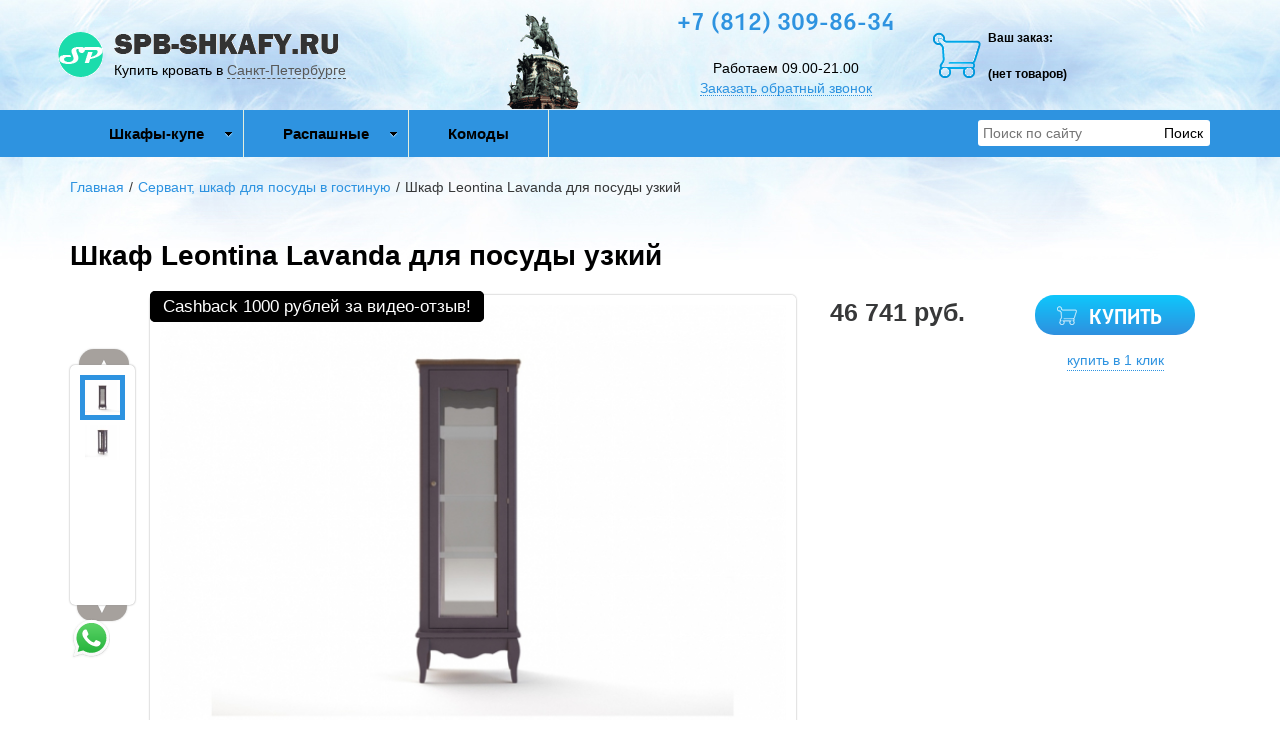

--- FILE ---
content_type: text/html; charset=utf-8
request_url: https://spb-shkafy.ru/product/shkaf-leontina-lavanda-dlya-posudy-uzkij
body_size: 9161
content:

<!DOCTYPE html>
<html lang="ru-RU">
<head>
    <meta charset="utf-8">
    <meta http-equiv="X-UA-Compatible" content="IE=edge">
    <meta name="viewport" content="width=device-width, initial-scale=1, maximum-scale=1, user-scalable=no">

    <meta name="csrf-param" content="_csrf-frontend">
<meta name="csrf-token" content="RTxcSjjIWZHXp0KtA-IPSEhzNxN9yP7HWyenXRNua5gzSjQhdrs21LziEp5PtngsKyBkXzqNlqhjYcQpSg079A==">
    <title>Шкаф Leontina Lavanda для посуды узкий купить по низкой цене в интернет-магазине в Спб. Доставка, скидки, отзывы</title>
    <link rel="icon" href="/favicon.ico" type="image/x-icon">
    <link rel="shortcut icon" href="/favicon.ico" type="image/x-icon">

            <link rel="canonical" href="/product/shkaf-leontina-lavanda-dlya-posudy-uzkij"/>
    
    <meta name="google-site-verification" content=""/>
    <meta name='yandex-verification' content="a2496efc10faf14a"/>

    <script type="text/javascript">
        var agreementUrl = '';
    </script>

    <meta name="description" content="Интернет-магазин Шкафы в Спб (Санкт-Петербурге) предлагает ✅ Шкаф Leontina Lavanda для посуды узкий. Быстрая доставка с оплатой при получении в Санкт-Петербурге и в регионах России.  📞 +7 (812) 309-86-34">
<meta name="keywords" content="Шкафы в Спб, купить шкаф в Санкт-Петербурге (Питер),">
<meta property="og:type" content="website">
<meta property="og:url" content="https://spb-shkafy.ru/product/shkaf-leontina-lavanda-dlya-posudy-uzkij/">
<meta property="og:image" content="https://spb-shkafy.ru/images/og/2367b7ef6b030a47e86d2464ce63b290b87ea24d.jpg">
<meta property="og:image:width" content="1200">
<meta property="og:image:height" content="630">
<meta property="og:title" content="Шкаф Leontina Lavanda для посуды узкий купить по низкой цене в интернет-магазине в Спб. Доставка, скидки, отзывы">
<meta property="og:description" content="Интернет-магазин Шкафы в Спб (Санкт-Петербурге) предлагает ✅ Шкаф Leontina Lavanda для посуды узкий. Быстрая доставка с оплатой при получении в Санкт-Петербурге и в регионах России.  📞 +7 (812) 309-86-34">
<meta property="og:image:secure_url" content="https://spb-shkafy.ru/images/og/2367b7ef6b030a47e86d2464ce63b290b87ea24d.jpg">
<link href="/assets/css-compress/2c84ad10dd158fb3283cdd6efc6742de.css?v=1739106896" rel="stylesheet">
<script src="/assets/js-compress/f68dae6a74e8a73e4686c74487148d02.js?v=1739103283"></script>
<script>var yandexGoalParams={"ya_goal_id":null,"ya_goal_call_form":null,"ya_goal_one_click_order":null};</script></head>
<body>

<a title="Наверх" class="scrollup"></a>
<div class="overlay"></div>

<div class="container-fluid">
    <div class="row">
        

<div class="header-bg"></div>

<div class="visible-xs-block visible-sm-block header_mobile col-md-12 padding-left-0">
    <div class="mobile-header-menu">
        <span class="hamburger-btn-menu js-open-mobile-sidebar" data-active-class="active-menu">
            <span class="line top"></span>
            <span class="line center"></span>
            <span class="line bottom"></span>
        </span>

        <div class="logo-title">
            <a href="/">SPB-SHKAFY.RU</a>        </div>

        <div class="mobile-header-menu-icon-btns">
            <div class="map-marker">
                <i class="fa fa-map-marker js-map-marker" data-name="Санкт-Петербург"></i>
            </div>

            <div class="search-button">
                <a href="#" class="searchBtn">
                    <span class="fa fa-search"></span>
                </a>
            </div>
        </div>
    </div>

    <div class="row mobile_search_form_wrapper">
        <form id="w0" class="mobile_search_form" action="/search" method="get">        <div class="col-md-10">
            <input type="text" id="filters-searchtext" name="filters[searchText]" placeholder="Поиск по сайту">        </div>

        <div class="col-md-2">
            <input type="submit" class="btn search_btn" value="Поиск">        </div>
        </form>    </div>
</div>

<header class="container ">
    <div class="row">
        <div class="col-md-4 logo text-center visible-lg-block visible-md-block">
    <div class="row">
                    <a href="/">
                <div class="logo-image"></div>
            </a>
        
        <span class="city_widget" data-city="Санкт-Петербург">Купить кровать в <span>Санкт-Петербурге</span></span>    </div>
</div>

<div class="col-md-2 memorial text-center visible-lg-block visible-md-block">
    <div></div>
</div>
<div class="col-md-3 phone text-center visible-lg-block visible-md-block">
            <p style="margin-top: -20px;">
            <a href="tel:+7 (812) 309-86-34">+7 (812) 309-86-34</a>        </p>
    
    <div>
        Работаем 09.00-21.00    </div>

    <a href="#callback" class="callback_header_btn" title="Обратный звонок">Заказать обратный звонок</a>
</div>
<div class="col-md-2 bascket text-center visible-md-block visible-lg-block">
    
<p>Ваш заказ:</p>

<div id="head_cart">
            <p><span id="shpcrtgc">(нет товаров)</span></p>
    </div></div>

<div class="cart_wrapper">
    <div class="mask"></div>

    <div class="cart_body visible-md-block visible-lg-block">
        <div class="cart_header">
            <strong>Ваша корзина</strong>
            <a href="#" class="close_cart cart_x">X</a>
        </div>

        <div class="cart_content"></div>
    </div>

    <div class="visible-xs-block visible-sm-block mobile_cart_body text-center">
        <div class="col-md-4 text-center cart_content">
            <span>Товар добавлен в корзину</span>
            <a href="/cart" class="btn">Оформить заказ</a>
        </div>
    </div>
</div>    </div>
</header>

<!-- Десктопное меню -->
<div class="b-main-menu headerNavigation visible-md visible-lg">
    <div class="container">
        <div class="col-md-9 visible-md visible-lg" itemscope="" itemtype="http://schema.org/SiteNavigationElement">
            <div class="visible-lg-block visible-md-block">
                
<ul class="mega-menu" id="mega-menu">
    
<li>
    <a itemprop="name" href="/category/shkafy-kupe-gotovye">
        Шкафы-купе        <meta itemprop="url" href="/category/shkafy-kupe-gotovye" />
    </a>

    
<ul>
    
<li>
    <a itemprop="name" href="/">
        Наполнение        <meta itemprop="url" href="/" />
    </a>

    
<ul>
    
<li>
    <a itemprop="name" href="/category/shkaf-kupe-dvuhdvernyj">
        2-секционные        <meta itemprop="url" href="/category/shkaf-kupe-dvuhdvernyj" />
    </a>

    </li>
<li>
    <a itemprop="name" href="/category/shkaf-kupe-trehdvernyj">
        3-секционные        <meta itemprop="url" href="/category/shkaf-kupe-trehdvernyj" />
    </a>

    </li>
<li>
    <a itemprop="name" href="/category/shkaf-kupe-chetyrehdvernyj">
        4-дверный        <meta itemprop="url" href="/category/shkaf-kupe-chetyrehdvernyj" />
    </a>

    </li></ul></li>
<li>
    <a itemprop="name" href="/">
        Фабрики        <meta itemprop="url" href="/" />
    </a>

    
<ul>
    
<li>
    <a itemprop="name" href="/category/shkafy-ormatek">
        Орматек        <meta itemprop="url" href="/category/shkafy-ormatek" />
    </a>

    </li>
<li>
    <a itemprop="name" href="/category/shkafy-dreamline">
        DreamLine        <meta itemprop="url" href="/category/shkafy-dreamline" />
    </a>

    </li>
<li>
    <a itemprop="name" href="/category/shkafy-rajton">
        Райтон        <meta itemprop="url" href="/category/shkafy-rajton" />
    </a>

    </li>
<li>
    <a itemprop="name" href="/category/shkafy-etazherka">
        Этажерка        <meta itemprop="url" href="/category/shkafy-etazherka" />
    </a>

    </li></ul></li></ul></li>
<li>
    <a itemprop="name" href="/category/shkafy-raspashnye">
        Распашные        <meta itemprop="url" href="/category/shkafy-raspashnye" />
    </a>

    
<ul>
    
<li>
    <a itemprop="name" href="/category/odnodvernyj-shkaf-penal">
        1-дверные        <meta itemprop="url" href="/category/odnodvernyj-shkaf-penal" />
    </a>

    </li>
<li>
    <a itemprop="name" href="/category/shkaf-dvuhstvorchatyj-raspashnoj">
        2-дверные        <meta itemprop="url" href="/category/shkaf-dvuhstvorchatyj-raspashnoj" />
    </a>

    </li>
<li>
    <a itemprop="name" href="/category/shkaf-trehstvorchatyj-raspashnoj">
        3-дверные        <meta itemprop="url" href="/category/shkaf-trehstvorchatyj-raspashnoj" />
    </a>

    </li>
<li>
    <a itemprop="name" href="/category/shkaf-chetyrehstvorchatyj-raspashnoj">
        4-дверные        <meta itemprop="url" href="/category/shkaf-chetyrehstvorchatyj-raspashnoj" />
    </a>

    </li>
<li>
    <a itemprop="name" href="/category/uglovoj-shkaf">
        Угловые        <meta itemprop="url" href="/category/uglovoj-shkaf" />
    </a>

    </li></ul></li>
<li>
    <a itemprop="name" href="/category/komody ">
        Комоды         <meta itemprop="url" href="/category/komody " />
    </a>

    </li></ul>            </div>

            
    <div class="text-center hidden-lg hidden-md">
        <select name="select_navigation" class="select_navigation select_href">
            <option value="#">--- Меню ---</option>
            
    <option value="/category/shkafy-kupe-gotovye" >Шкафы-купе</option>



    
    <option value="" >Наполнение</option>



    
    <option value="/category/shkaf-kupe-dvuhdvernyj" >2-секционные</option>



    <option value="/category/shkaf-kupe-trehdvernyj" >3-секционные</option>



    <option value="/category/shkaf-kupe-chetyrehdvernyj" >4-дверный</option>



    <option value="" >Фабрики</option>



    
    <option value="/category/shkafy-ormatek" >Орматек</option>



    <option value="/category/shkafy-dreamline" >DreamLine</option>



    <option value="/category/shkafy-rajton" >Райтон</option>



    <option value="/category/shkafy-etazherka" >Этажерка</option>



    <option value="/category/shkafy-raspashnye" >Распашные</option>



    
    <option value="/category/odnodvernyj-shkaf-penal" >1-дверные</option>



    <option value="/category/shkaf-dvuhstvorchatyj-raspashnoj" >2-дверные</option>



    <option value="/category/shkaf-trehstvorchatyj-raspashnoj" >3-дверные</option>



    <option value="/category/shkaf-chetyrehstvorchatyj-raspashnoj" >4-дверные</option>



    <option value="/category/uglovoj-shkaf" >Угловые</option>



    <option value="/category/komody " >Комоды </option>


        </select>
    </div>
        </div>

        <div class="col-md-3 visible-lg-inline-block">
            <form id="w1" class="top_search_form" action="/search" method="get">
            <input type="text" id="filters-searchtext" name="filters[searchText]" placeholder="Поиск по сайту">            <input type="submit" class="btn search_btn" value="Поиск">
            </form>        </div>
    </div>
</div>
        <div class="main ">
            
            <div class="clearfix"></div>

            <div class="container page-content">
                <div class="row">
                                            <div class="col-md-12">
                            
    <div class="b-breadcrumbs visible-lg-block visible-md-block">
        <ul itemscope="" itemtype="http://schema.org/BreadcrumbList">
            <li itemprop="itemListElement" itemscope="" itemtype="http://schema.org/ListItem">
                <a href="https://spb-shkafy.ru" itemprop="item">
                    Главная                    <meta itemprop="name" content="Шкафы в Спб (Санкт-Петербурге)"/>
                </a>
                <meta itemprop="position" content="1" />
            </li>
            <li>/</li>
            
    <li itemprop="itemListElement" itemscope="" itemtype="http://schema.org/ListItem">
        <a href="https://spb-shkafy.ru/category/servant-shkaf-dlya-posudy-v-gostinuyu" itemprop="item">
            <span itemprop="name">Сервант, шкаф для посуды в гостиную</span>
        </a>
        <meta itemprop="position" content="2"/>
    </li>
    <li>/</li>


    <li itemprop="itemListElement" itemscope="" itemtype="http://schema.org/ListItem">
        <span itemprop="name">Шкаф Leontina Lavanda для посуды узкий</span>
        <meta itemprop="position" content="3"/>
    </li>

        </ul>

        <div class="clearfix"></div>
    </div>


                            
<section class="clearfix details" itemscope itemtype="https://schema.org/Product">
    <form action="#" class="form_buy_product detailed_form">
        <input type="hidden" name="title" value="Шкаф Leontina Lavanda для посуды узкий">

        <div class="form_header">
                            <a class="go_back visible-xs-inline-block visible-sm-inline-block" href="/category/servant-shkaf-dlya-posudy-v-gostinuyu"><span></span></a>            
            <h1 class="product_h1 text-center" itemprop="name">Шкаф Leontina Lavanda для посуды узкий</h1>

            
            <div class="clearfix"></div>

            <div class="col-md-8">
                <div class="row">
                    
<div class="product-stickers-place">
    <div class="product-sticker product-sticker-cashback">
        <span class="product-sticker-title">Cashback <span class="product-sticker-title__sum">1000 рублей </span>за видео-отзыв!</span>
        <div class="product-sticker-popup">
            Пришлите видео-отзыв о купленном у нас товаре на почту info@postelli.ru и получите CashBack на мобильный телефон в размере 1000 руб.!
            <br />
            Обязательные условия получения денежного приза за видеоотзыв: Продолжительность ролика не менее 1 минуты; 3-4 фотографии товара; Товар, приобретенный в интернет-магазине должен быть отчетливо виден.
        </div>
    </div>
</div>

<div class="connected-carousels visible-md-block visible-lg-block ">
    <input type="hidden" name="img" value="2367b7ef6b030a47e86d2464ce63b290b87ea24d.jpg">
            <div class="navigation visible-md-inline-block visible-lg-inline-block">
            <a href="#" class="prev prev-navigation inactive" data-jcarouselcontrol="true">&#9650;</a>
            <a href="#" class="next next-navigation" data-jcarouselcontrol="true">&#9660;</a>
            <div class="carousel carousel-navigation">
                <ul id="thumbs">
                    
<li style="position: relative">
            <img src="/images/src/2367b7ef6b030a47e86d2464ce63b290b87ea24d.jpg" srcset="/images/21/2367b7ef6b030a47e86d2464ce63b290b87ea24d.jpg 1920w" width="45" height="45" alt="Шкаф Leontina Lavanda для посуды узкий" title="Шкаф Leontina Lavanda для посуды узкий" sizes="1920px">    </li>
<li style="position: relative">
            <img src="/images/src/e7b24e53682a7fd70f92328e1bf29d43702d70e4.jpg" srcset="/images/21/e7b24e53682a7fd70f92328e1bf29d43702d70e4.jpg 1920w" width="45" height="45" alt="Шкаф Leontina Lavanda для посуды узкий" title="Шкаф Leontina Lavanda для посуды узкий" sizes="1920px">    </li>                </ul>
            </div>
        </div>

    
    <div class="stage col-md-10">
        <div class="carousel carousel-stage">
            <ul>
                <li>
    <div class="preloader"></div>

    <a rel="product_gallery" class="fancy" href="/images/22/2367b7ef6b030a47e86d2464ce63b290b87ea24d.jpg" title="Шкаф Leontina Lavanda для посуды узкий">
                    <img src="/images/src/2367b7ef6b030a47e86d2464ce63b290b87ea24d.jpg" srcset="/images/23/2367b7ef6b030a47e86d2464ce63b290b87ea24d.jpg 1920w" width="100%" alt="Шкаф Leontina Lavanda для посуды узкий" title="Шкаф Leontina Lavanda для посуды узкий" sizes="1920px">            </a>
</li><li>
    <div class="preloader"></div>

    <a rel="product_gallery" class="fancy" href="/images/22/e7b24e53682a7fd70f92328e1bf29d43702d70e4.jpg" title="Шкаф Leontina Lavanda для посуды узкий">
                    <img src="/images/src/e7b24e53682a7fd70f92328e1bf29d43702d70e4.jpg" srcset="/images/23/e7b24e53682a7fd70f92328e1bf29d43702d70e4.jpg 1920w" width="100%" alt="Шкаф Leontina Lavanda для посуды узкий" title="Шкаф Leontina Lavanda для посуды узкий" sizes="1920px">            </a>
</li>            </ul>
        </div>
    </div>
</div>

<div id="product_photos" class="carousel visible-xs-block visible-sm-block" data-ride="carousel" data-interval="false">
    <div class="carousel-inner">
        
<div class="item active">
            <img src="/images/src/2367b7ef6b030a47e86d2464ce63b290b87ea24d.jpg" srcset="/images/23/2367b7ef6b030a47e86d2464ce63b290b87ea24d.jpg 1920w" width="100%" alt="Шкаф Leontina Lavanda для посуды узкий" title="Шкаф Leontina Lavanda для посуды узкий" sizes="1920px">    </div>

<div class="item ">
            <img src="/images/src/e7b24e53682a7fd70f92328e1bf29d43702d70e4.jpg" srcset="/images/23/e7b24e53682a7fd70f92328e1bf29d43702d70e4.jpg 1920w" width="100%" alt="Шкаф Leontina Lavanda для посуды узкий" title="Шкаф Leontina Lavanda для посуды узкий" sizes="1920px">    </div>
    </div>

    <a class="left carousel-control" href="#product_photos" role="button" data-slide="prev">
        <span class="fa fa-chevron-left" aria-hidden="true"></span>
    </a>
    <a class="right carousel-control" href="#product_photos" role="button" data-slide="next">
        <span class="fa fa-chevron-right" aria-hidden="true"></span>
    </a>
</div>

                </div>

                <div class="clearfix"></div>

                
<div class="ya-share2 ya-share2_inited"
     data-services="collections,vkontakte,facebook,odnoklassniki,moimir,whatsapp,telegram">
    <div class="ya-share2__container ya-share2__container_size_m ya-share2__container_color-scheme_normal ya-share2__container_shape_normal">
        <ul class="ya-share2__list ya-share2__list_direction_horizontal">
            <li class="ya-share2__item ya-share2__item_service_collections"><a class="ya-share2__link"
                                                                               href="https://yandex.ru/collections/share/?url=https%3A%2F%2Fspb-shkafy.ru%2Fproduct%2Fshkaf-leontina-lavanda-dlya-posudy-uzkij&amp;description=%D0%9A%D1%80%D0%BE%D0%B2%D0%B0%D1%82%D1%8C%20%D0%9A%D0%BE%D1%80%D0%BE%D0%B1%20%D1%81%20%D0%BF%2F%D0%BC%20%D1%81%20%D0%B1%D0%BE%D1%80%D1%82%D0%B0%D0%BC%D0%B8%20180%D1%85200%20%D0%BA%D1%83%D0%BF%D0%B8%D1%82%D1%8C%20%D0%BF%D0%BE%20%D0%BD%D0%B8%D0%B7%D0%BA%D0%BE%D0%B9%20%D1%86%D0%B5%D0%BD%D0%B5%20%D0%B2%20%D0%B8%D0%BD%D1%82%D0%B5%D1%80%D0%BD%D0%B5%D1%82-%D0%BC%D0%B0%D0%B3%D0%B0%D0%B7%D0%B8%D0%BD%D0%B5%20%D0%B2%20%D0%A1%D0%B0%D0%BD%D0%BA%D1%82-%D0%9F%D0%B5%D1%82%D0%B5%D1%80%D0%B1%D1%83%D1%80%D0%B3%D0%B5.%20%D0%94%D0%BE%D1%81%D1%82%D0%B0%D0%B2%D0%BA%D0%B0%2C%20%D1%81%D0%BA%D0%B8%D0%B4%D0%BA%D0%B8%2C%20%D0%BE%D1%82%D0%B7%D1%8B%D0%B2%D1%8B.&amp;utm_source=share2"
                                                                               rel="nofollow noopener" target="_blank"
                                                                               title="Яндекс.Коллекции"><span
                            class="ya-share2__badge"><span class="ya-share2__icon"></span></span><span
                            class="ya-share2__title">Яндекс.Коллекции</span></a></li>
            <li class="ya-share2__item ya-share2__item_service_vkontakte"><a class="ya-share2__link"
                                                                             href="https://vk.com/share.php?url=https%3A%2F%2Fspb-shkafy.ru%2Fproduct%2Fshkaf-leontina-lavanda-dlya-posudy-uzkij&amp;title=%D0%9A%D1%80%D0%BE%D0%B2%D0%B0%D1%82%D1%8C%20%D0%9A%D0%BE%D1%80%D0%BE%D0%B1%20%D1%81%20%D0%BF%2F%D0%BC%20%D1%81%20%D0%B1%D0%BE%D1%80%D1%82%D0%B0%D0%BC%D0%B8%20180%D1%85200%20%D0%BA%D1%83%D0%BF%D0%B8%D1%82%D1%8C%20%D0%BF%D0%BE%20%D0%BD%D0%B8%D0%B7%D0%BA%D0%BE%D0%B9%20%D1%86%D0%B5%D0%BD%D0%B5%20%D0%B2%20%D0%B8%D0%BD%D1%82%D0%B5%D1%80%D0%BD%D0%B5%D1%82-%D0%BC%D0%B0%D0%B3%D0%B0%D0%B7%D0%B8%D0%BD%D0%B5%20%D0%B2%20%D0%A1%D0%B0%D0%BD%D0%BA%D1%82-%D0%9F%D0%B5%D1%82%D0%B5%D1%80%D0%B1%D1%83%D1%80%D0%B3%D0%B5.%20%D0%94%D0%BE%D1%81%D1%82%D0%B0%D0%B2%D0%BA%D0%B0%2C%20%D1%81%D0%BA%D0%B8%D0%B4%D0%BA%D0%B8%2C%20%D0%BE%D1%82%D0%B7%D1%8B%D0%B2%D1%8B.&amp;utm_source=share2"
                                                                             rel="nofollow noopener" target="_blank"
                                                                             title="ВКонтакте"><span
                            class="ya-share2__badge"><span class="ya-share2__icon"></span></span><span
                            class="ya-share2__title">ВКонтакте</span></a></li>
            <li class="ya-share2__item ya-share2__item_service_facebook"><a class="ya-share2__link"
                                                                            href="https://www.facebook.com/sharer.php?src=sp&amp;u=https%3A%2F%2Fspb-shkafy.ru%2Fproduct%2Fshkaf-leontina-lavanda-dlya-posudy-uzkij&amp;title=%D0%9A%D1%80%D0%BE%D0%B2%D0%B0%D1%82%D1%8C%20%D0%9A%D0%BE%D1%80%D0%BE%D0%B1%20%D1%81%20%D0%BF%2F%D0%BC%20%D1%81%20%D0%B1%D0%BE%D1%80%D1%82%D0%B0%D0%BC%D0%B8%20180%D1%85200%20%D0%BA%D1%83%D0%BF%D0%B8%D1%82%D1%8C%20%D0%BF%D0%BE%20%D0%BD%D0%B8%D0%B7%D0%BA%D0%BE%D0%B9%20%D1%86%D0%B5%D0%BD%D0%B5%20%D0%B2%20%D0%B8%D0%BD%D1%82%D0%B5%D1%80%D0%BD%D0%B5%D1%82-%D0%BC%D0%B0%D0%B3%D0%B0%D0%B7%D0%B8%D0%BD%D0%B5%20%D0%B2%20%D0%A1%D0%B0%D0%BD%D0%BA%D1%82-%D0%9F%D0%B5%D1%82%D0%B5%D1%80%D0%B1%D1%83%D1%80%D0%B3%D0%B5.%20%D0%94%D0%BE%D1%81%D1%82%D0%B0%D0%B2%D0%BA%D0%B0%2C%20%D1%81%D0%BA%D0%B8%D0%B4%D0%BA%D0%B8%2C%20%D0%BE%D1%82%D0%B7%D1%8B%D0%B2%D1%8B.&amp;utm_source=share2"
                                                                            rel="nofollow noopener" target="_blank"
                                                                            title="Facebook"><span
                            class="ya-share2__badge"><span class="ya-share2__icon"></span></span><span
                            class="ya-share2__title">Facebook</span></a></li>
            <li class="ya-share2__item ya-share2__item_service_odnoklassniki"><a class="ya-share2__link"
                                                                                 href="https://connect.ok.ru/offer?url=https%3A%2F%2Fspb-shkafy.ru%2Fproduct%2Fshkaf-leontina-lavanda-dlya-posudy-uzkij&amp;title=%D0%9A%D1%80%D0%BE%D0%B2%D0%B0%D1%82%D1%8C%20%D0%9A%D0%BE%D1%80%D0%BE%D0%B1%20%D1%81%20%D0%BF%2F%D0%BC%20%D1%81%20%D0%B1%D0%BE%D1%80%D1%82%D0%B0%D0%BC%D0%B8%20180%D1%85200%20%D0%BA%D1%83%D0%BF%D0%B8%D1%82%D1%8C%20%D0%BF%D0%BE%20%D0%BD%D0%B8%D0%B7%D0%BA%D0%BE%D0%B9%20%D1%86%D0%B5%D0%BD%D0%B5%20%D0%B2%20%D0%B8%D0%BD%D1%82%D0%B5%D1%80%D0%BD%D0%B5%D1%82-%D0%BC%D0%B0%D0%B3%D0%B0%D0%B7%D0%B8%D0%BD%D0%B5%20%D0%B2%20%D0%A1%D0%B0%D0%BD%D0%BA%D1%82-%D0%9F%D0%B5%D1%82%D0%B5%D1%80%D0%B1%D1%83%D1%80%D0%B3%D0%B5.%20%D0%94%D0%BE%D1%81%D1%82%D0%B0%D0%B2%D0%BA%D0%B0%2C%20%D1%81%D0%BA%D0%B8%D0%B4%D0%BA%D0%B8%2C%20%D0%BE%D1%82%D0%B7%D1%8B%D0%B2%D1%8B.&amp;utm_source=share2"
                                                                                 rel="nofollow noopener" target="_blank"
                                                                                 title="Одноклассники"><span
                            class="ya-share2__badge"><span class="ya-share2__icon"></span></span><span
                            class="ya-share2__title">Одноклассники</span></a></li>
            <li class="ya-share2__item ya-share2__item_service_moimir"><a class="ya-share2__link"
                                                                          href="https://connect.mail.ru/share?url=https%3A%2F%2Fspb-shkafy.ru%2Fproduct%2Fshkaf-leontina-lavanda-dlya-posudy-uzkij&amp;title=%D0%9A%D1%80%D0%BE%D0%B2%D0%B0%D1%82%D1%8C%20%D0%9A%D0%BE%D1%80%D0%BE%D0%B1%20%D1%81%20%D0%BF%2F%D0%BC%20%D1%81%20%D0%B1%D0%BE%D1%80%D1%82%D0%B0%D0%BC%D0%B8%20180%D1%85200%20%D0%BA%D1%83%D0%BF%D0%B8%D1%82%D1%8C%20%D0%BF%D0%BE%20%D0%BD%D0%B8%D0%B7%D0%BA%D0%BE%D0%B9%20%D1%86%D0%B5%D0%BD%D0%B5%20%D0%B2%20%D0%B8%D0%BD%D1%82%D0%B5%D1%80%D0%BD%D0%B5%D1%82-%D0%BC%D0%B0%D0%B3%D0%B0%D0%B7%D0%B8%D0%BD%D0%B5%20%D0%B2%20%D0%A1%D0%B0%D0%BD%D0%BA%D1%82-%D0%9F%D0%B5%D1%82%D0%B5%D1%80%D0%B1%D1%83%D1%80%D0%B3%D0%B5.%20%D0%94%D0%BE%D1%81%D1%82%D0%B0%D0%B2%D0%BA%D0%B0%2C%20%D1%81%D0%BA%D0%B8%D0%B4%D0%BA%D0%B8%2C%20%D0%BE%D1%82%D0%B7%D1%8B%D0%B2%D1%8B.&amp;utm_source=share2"
                                                                          rel="nofollow noopener" target="_blank"
                                                                          title="Мой Мир"><span
                            class="ya-share2__badge"><span class="ya-share2__icon"></span></span><span
                            class="ya-share2__title">Мой Мир</span></a></li>
            <li class="ya-share2__item ya-share2__item_service_whatsapp"><a class="ya-share2__link"
                                                                            href="https://api.whatsapp.com/send?text=%D0%9A%D1%80%D0%BE%D0%B2%D0%B0%D1%82%D1%8C%20%D0%9A%D0%BE%D1%80%D0%BE%D0%B1%20%D1%81%20%D0%BF%2F%D0%BC%20%D1%81%20%D0%B1%D0%BE%D1%80%D1%82%D0%B0%D0%BC%D0%B8%20180%D1%85200%20%D0%BA%D1%83%D0%BF%D0%B8%D1%82%D1%8C%20%D0%BF%D0%BE%20%D0%BD%D0%B8%D0%B7%D0%BA%D0%BE%D0%B9%20%D1%86%D0%B5%D0%BD%D0%B5%20%D0%B2%20%D0%B8%D0%BD%D1%82%D0%B5%D1%80%D0%BD%D0%B5%D1%82-%D0%BC%D0%B0%D0%B3%D0%B0%D0%B7%D0%B8%D0%BD%D0%B5%20%D0%B2%20%D0%A1%D0%B0%D0%BD%D0%BA%D1%82-%D0%9F%D0%B5%D1%82%D0%B5%D1%80%D0%B1%D1%83%D1%80%D0%B3%D0%B5.%20%D0%94%D0%BE%D1%81%D1%82%D0%B0%D0%B2%D0%BA%D0%B0%2C%20%D1%81%D0%BA%D0%B8%D0%B4%D0%BA%D0%B8%2C%20%D0%BE%D1%82%D0%B7%D1%8B%D0%B2%D1%8B.%20https%3A%2F%2Fspb-shkafy.ru%2Fproduct%2Fshkaf-leontina-lavanda-dlya-posudy-uzkij&amp;utm_source=share2"
                                                                            rel="nofollow noopener" target="_blank"
                                                                            title="WhatsApp"><span
                            class="ya-share2__badge"><span class="ya-share2__icon"></span></span><span
                            class="ya-share2__title">WhatsApp</span></a></li>
            <li class="ya-share2__item ya-share2__item_service_telegram"><a class="ya-share2__link"
                                                                            href="https://t.me/share/url?url=https%3A%2F%2Fspb-shkafy.ru%2Fproduct%2Fshkaf-leontina-lavanda-dlya-posudy-uzkij&amp;text=%D0%9A%D1%80%D0%BE%D0%B2%D0%B0%D1%82%D1%8C%20%D0%9A%D0%BE%D1%80%D0%BE%D0%B1%20%D1%81%20%D0%BF%2F%D0%BC%20%D1%81%20%D0%B1%D0%BE%D1%80%D1%82%D0%B0%D0%BC%D0%B8%20180%D1%85200%20%D0%BA%D1%83%D0%BF%D0%B8%D1%82%D1%8C%20%D0%BF%D0%BE%20%D0%BD%D0%B8%D0%B7%D0%BA%D0%BE%D0%B9%20%D1%86%D0%B5%D0%BD%D0%B5%20%D0%B2%20%D0%B8%D0%BD%D1%82%D0%B5%D1%80%D0%BD%D0%B5%D1%82-%D0%BC%D0%B0%D0%B3%D0%B0%D0%B7%D0%B8%D0%BD%D0%B5%20%D0%B2%20%D0%A1%D0%B0%D0%BD%D0%BA%D1%82-%D0%9F%D0%B5%D1%82%D0%B5%D1%80%D0%B1%D1%83%D1%80%D0%B3%D0%B5.%20%D0%94%D0%BE%D1%81%D1%82%D0%B0%D0%B2%D0%BA%D0%B0%2C%20%D1%81%D0%BA%D0%B8%D0%B4%D0%BA%D0%B8%2C%20%D0%BE%D1%82%D0%B7%D1%8B%D0%B2%D1%8B.&amp;utm_source=share2"
                                                                            rel="nofollow noopener" target="_blank"
                                                                            title="Telegram"><span
                            class="ya-share2__badge"><span class="ya-share2__icon"></span></span><span
                            class="ya-share2__title">Telegram</span></a></li>
        </ul>
    </div>
</div>
                                    
<div id="wrapper_tabs" class="tab1">
    
    <a class="tab1 description tab_nav" name="description" href="#description">Описание</a>
    <a class="tab2 delivery tab_nav" name="delivery" href="#delivery">Условия доставки</a>
    <a class="tab3 questions tab_nav" name="questions" href="#questions">Задать вопрос</a>
    <a class="tab4 reviews tab_nav anchor" name="reviews" href="#reviews">Отзывы</a>    
<div class="tab1 description tab_content">
    <div itemprop="description">
    <p>Шкаф для посуды цвета лаванды в стиле прованс из кололекции Leontina.</p>

<p>Выполнен из массива березы, на гнутых ножках.</p>

<p>Полочки в шкафу выполнены из стекла.</p>

<p>Столешница в цвете орех.</p>

<p>Вес шкафа - 35&nbsp;кг.</p>

<p><strong>Габаритные размеры:</strong></p>

<table border="1" cellpadding="1" cellspacing="1" style="width: 100%">
	<tbody>
		<tr>
			<td style="text-align: center;">ширина, см</td>
			<td style="text-align: center;">глубина, см</td>
			<td style="text-align: center;">высота,см</td>
		</tr>
		<tr>
			<td style="text-align: center;">45</td>
			<td style="text-align: center;">37</td>
			<td style="text-align: center;">139</td>
		</tr>
	</tbody>
</table>

<p>&nbsp;</p>

<p><strong>Гарантия</strong>: 1 год.</p>
</div>


    <div class="desc-images">
                    
        <img class="img-responsive lazy" alt="Шкаф Leontina Lavanda для посуды узкий" title="Шкаф Leontina Lavanda для посуды узкий" data-original="/images/productDesc/e7b24e53682a7fd70f92328e1bf29d43702d70e4.jpg">
        <meta itemprop="image" content="https://spb-shkafy.ru/images/src/e7b24e53682a7fd70f92328e1bf29d43702d70e4.jpg" />
    </div>

<div class="clearfix"></div>

<div class="buy-oneclick-wrap">
    <a href="#" class="buy-btn a-basket-click" data-id="4948">
        Купить в 1 клик
    </a>
</div>


    <div class="modifications">
        <h3>Все модификации:</h3>

            </div>

    
</div>
<div class="tab2 delivery tab_content">
    <p><strong>Сроки доставки:</strong>&nbsp;5-7 дн<br />
<strong>Время доставки:</strong>&nbsp;Пн-Сб. 10.00-19.00<br />
<strong>Доставка по городу/области:</strong>&nbsp;1500 р.<br />
<strong>Доставка за город:</strong>&nbsp;30 р./км<br />
<strong>Подъем:</strong>&nbsp;750 р.<br />
<strong>Сборка мебели:</strong>&nbsp;нет</p>
</div>
<div class="tab3 questions tab_content">
    
<section class="review">
    <h2>Вопросы о Шкаф Leontina Lavanda для посуды узкий</h2>

    <ul>
                    <li class="default-review">Вопросов пока нет</li>
            </ul>

    <div class="form_question">
        <div class="form_question_wrapper">
            <a href="#" class="leave-review" data-form="leave-form-question">Оставить вопрос</a>

            <form name="form1" method="post" class="leave-form-question formQuestion">
                <div class="form-control">
                    <label>Ваше имя</label>
                    <input name="name" type="text" value="">
                </div>

                <div class="form-control">
                    <label>Email:</label>
                    <input name="email" type="text" value="">
                    <input name="product_id" type="hidden" size="50" value='4948'>
                </div>

                <div class="form-control textarea">
                    <label>Введите текст вопроса</label>
                    <textarea name="text"></textarea>
                </div>

                <div class="form-control checkbox">
                    <label for="agree">Обрабатывать личные данные</label>
                    <input type="checkbox" id="agree" class="agree" name="agree" value="1"/>
                </div>

                <div class="row" style="margin:15px 15px 0;">
                    <div class="col-md-12 alert alert-info">
                        Нажимая на кнопку "Обрабатывать личные данные", я даю
                        <a>согласие на обработку персональных данных</a>                    </div>
                </div>

                <div class="form-control button">
                    <input type="submit" class="send_question" value="Задать вопрос">
                </div>
            </form>
        </div>
    </div>
</section>
</div></div>
                    <div id="reviews">
                        
<section class="review">
    <h2>Отзывы о Шкаф Leontina Lavanda для посуды узкий</h2>

            <p class="default-review">Отзывов пока нет</p>
    
    <div class="form_comment">
    <div class="form_comment_wrapper">
        <a href="#" class="leave-review" data-form="leave-review-form">Оставить отзыв</a>

        <form action="#" class="leave-review-form">
            <div class="form-control">
                <label>Ваше имя:</label>
                <input type="text" id="r-name">
            </div>

            <div class="form-control">
                <label>Email:</label>
                <input type="text" id="r-mail">
            </div>

            <div class="form-control textarea">
                <label>Текст отзыва:</label>
                <textarea rows="7" cols="40" id="r-msg"></textarea>
            </div>

            <input type="hidden" name="attachment_picture_ids" id="r-attachment-picture-ids">

            <div id="r-dropzone-files" class="dropzone custom-dropzone-style"></div>

            <br>

            <div class="form-control button">
                <input type="submit" value="отправить отзыв">
            </div>

            <div class="alert alert-danger comment_form_message" style="display:none; margin-bottom:-5px;"></div>

            <div class="clearfix"></div>
        </form>
    </div>
</div></section>                    </div>
                            </div>

            <div class="right_side col-md-4 font-style-normal product-cart product_short">
                
                <div class="row">
                    <div class="product_short col-md-6">
                        <div class="row">
                            
<div class="price js-price-product-card">
    <div class="product-does-not-exist"></div>
    
    <span class="no-wrap">
        <strong class="js-product-price-with-sale">
            46 741 руб.        </strong>
    </span>
</div>                            
    <div class="product_short__avail"></div>
                        </div>

                        <div class="js-product-info">
                            <input type="hidden" name="product_id" value="4948">                            <input type="hidden" name="percentSale" value="0">                            <input type="hidden" name="price" value="46741">                            <input type="hidden" name="url" value="/product/shkaf-leontina-lavanda-dlya-posudy-uzkij">                            <input type="hidden" name="old_url" value="/product/shkaf-leontina-lavanda-dlya-posudy-uzkij">                            <input type="hidden" name="name" value="Шкаф Leontina Lavanda для посуды узкий">                            <input type="hidden" name="old_product_name" value="Шкаф Leontina Lavanda для посуды узкий">                            <input type="hidden" name="relation_id">                            <input type="hidden" name="productOptions" value="">                        </div>
                    </div>

                    <div class="product_delivery_buy col-md-6">
                        <div class="row">
                            <div class="add_to_cart">
                                <a href="#" class="a-basket">КУПИТЬ</a>

                                <div class="clearfix"></div>

                                <a href="#" class="a-basket-click" data-id="4948">
                                    купить в 1 клик
                                </a>
                            </div>
                        </div>
                    </div>
                </div>

                
                <div class="js-size-and-colors-wrapper size-and-colors-wrapper">
                    <div class="row">
                        
                                            </div>
                </div>

                <div class="row">
                    
                </div>
            </div>

            
            <!--noindex-->
                        <!--/noindex-->
        </div>
    </form>

    <div class="row">
        <div class="col-md-12">
            <div class="recommended-wrapper">
                            </div>
        </div>
    </div>

    
<meta itemprop="image"
      content="https://spb-shkafy.ru/images/src/2367b7ef6b030a47e86d2464ce63b290b87ea24d.jpg"/>

<meta itemprop="sku" content=""/>

<div itemprop="offers" itemtype="https://schema.org/Offer" itemscope>
    <meta itemprop="availability"
          content="https://schema.org/InStock"/>
    <meta itemprop="priceCurrency" content="RUB"/>
    <meta itemprop="url" content="https://spb-shkafy.ru/product/shkaf-leontina-lavanda-dlya-posudy-uzkij/"/>
    <meta class="schema-price" itemprop="price" content="46741"/>
</div>
</section>
                        </div>
                                    </div>
            </div>
        </div>
    </div>
</div>


<div class="footer container-fluid">
    <div class="container">
                    
    <div class="row">
        <ul class="footer_cols">
            
    <li class="col-md-3 footer_li ">
        <div class="">
                            <a class="fc_h js-click-footer-collapse " href="/delivery">Доставка</a>            
                    </div>
    </li>

    <li class="col-md-3 footer_li ">
        <div class="">
                            <a class="fc_h js-click-footer-collapse " href="/contacts">Контакты</a>            
                    </div>
    </li>

    <li class="col-md-3 footer_li ">
        <div class="">
                            <a class="fc_h js-click-footer-collapse " href="/partnerstvo">Партнерство</a>            
                    </div>
    </li>

    <li class="col-md-3 footer_li ">
        <div class="">
                            <a class="fc_h js-click-footer-collapse " href="/certificates">Сертификаты</a>            
                    </div>
    </li>

    <li class="col-md-3 footer_li ">
        <div class="">
                            <a class="fc_h js-click-footer-collapse " href="/news/skidka_vsem_novoselam_15_">15% Новоселам</a>            
                    </div>
    </li>
        </ul>
    </div>

            <div class="separate"></div>
        
        <div class="footer-logo"><span>Шкафы в Спб (Санкт-Петербурге)</span></div>

                                    <div class="phoneWrapper text-center visible-xs visible-sm">
                    <a href="tel:+7 (812) 309-86-34">+7 (812) 309-86-34</a>                </div>
                    
        <div class="copyright">шкафы в спб (санкт-петербурге)            . Все права защищены. © 2015-2026</div>

        <div class="counters">
                            <!--noidex-->
<!--LiveInternet counter--><script type="text/javascript"><!--
document.write("<a href='//www.liveinternet.ru/click' "+
"target=_blank><img src='//counter.yadro.ru/hit?t21.11;r"+
escape(document.referrer)+((typeof(screen)=="undefined")?"":
";s"+screen.width+"*"+screen.height+"*"+(screen.colorDepth?
screen.colorDepth:screen.pixelDepth))+";u"+escape(document.URL)+
";h"+escape(document.title.substring(0,80))+";"+Math.random()+
"' alt='' title='LiveInternet: показано число просмотров за 24"+
" часа, посетителей за 24 часа и за сегодня' "+
"border='0' width='88' height='31'><\/a>")
//--></script><!--/LiveInternet-->
<!--/noidex-->                    </div>
    </div>
</div>

    <a class="whatsapp" href="whatsapp://send?phone=:79067178438"></a>
<div class="disksman">
    <div class="container">
        <div class="row">
            <div class="col-sm-10 disksman-content">
                Продолжая использовать наш сайт, вы даете согласие на обработку файлов cookie, пользовательских данных (сведения о местоположении; тип и версия ОС; тип и версия Браузера; тип устройства и разрешение его экрана; источник откуда пришел на сайт пользователь; с какого сайта или по какой рекламе; язык ОС и Браузера; какие страницы открывает и на какие кнопки нажимает пользователь; ip-адрес) в целях функционирования сайта, проведения ретаргетинга и проведения статистических исследований и обзоров. Если вы не хотите, чтобы ваши данные обрабатывались, покиньте сайт.            </div>

            <div class="col-sm-2 disksman-btn">
                <a href="#" class="btn closeDisksman">Я согласен</a>
            </div>
        </div>
    </div>
</div>
<div class="callback_wrapper text-center">
    <div class="mask"></div>

    <div class="callback_body col-md-5">
        <div class="row">
            <div class="callback_header col-md-12">
                <span>Заказать обратный звонок</span>
                <a href="#" class="close_callback callback_x text-right visible-md-block visible-lg-block">X</a>
            </div>
        </div>

        <div class="row">
            <div class="callback_success col-md-12">
                <strong>Спасибо!</strong>
                <p>Ваша заявка отправлена!<br/>Наш менеджер свяжется с вами в ближайшее время.</p>

                <div class="clearfix"></div>
            </div>

            <div class="clearfix"></div>
        </div>

        <div class="callback_content row">
            <div class="row">
                <div class="col-md-4 text-center callback_label"><label for="callback_name">Имя</label></div>

                <div class="col-md-6">
                    <input type="text" class="callback_name" name="name" id="callback_name"/>
                </div>

                <div class="col-md-12 err">
                    <p>Поле обязательно для заполнения</p>
                </div>
            </div>

            <div class="row">
                <div class="col-md-4 text-center callback_label">
                    <label for="callback_phone">Телефон</label>
                </div>

                <div class="col-md-6">
                    <input type="text" class="callback_phone" name="phone" id="callback_phone"/>
                </div>

                <div class="col-md-12 err">
                    <p>Поле обязательно для заполнения</p>
                </div>
            </div>

            <div class="row">
                <div class="col-md-4 text-center callback_label">
                    <label for="agree">Обрабатывать личные данные</label>
                </div>

                <div class="col-md-6">
                    <input type="checkbox" id="agree" class="agree" name="agree" value="1"/>
                </div>

                <div class="col-md-12 err">
                    <p>Поле обязательно для заполнения</p>
                </div>
            </div>

            <div class="row" style="margin:15px 15px 0;">
                <div class="col-md-12 alert alert-info">
                    Нажимая на кнопку "Обрабатывать личные данные", я даю <a
                            href="">согласие на обработку
                        персональных данных</a>
                </div>
            </div>
        </div>
        <div class="callback_buttons row">
            <a href="#" class="send_callback btn">Отправить запрос</a>
            <a href="#" class="close_callback btn">Отмена</a>
        </div>

        <div class="clearfix"></div>
    </div>
</div>

    <!--noidex-->
<script src="//code.jivosite.com/widget/Wq362PBDl8" async></script>
<!--/noidex-->
<script src="/assets/js-compress/3e5c50aac824f40ef3594a38380abe1b.js?v=1739104139"></script>
<script>jQuery(function ($) {
$('img.lazy').lazyload({"failurelimit":10,"effect":"fadeIn"});
jQuery('#w0').yiiActiveForm([],[]);
jQuery('#w1').yiiActiveForm([],[]);
});</script></body>
</html>



--- FILE ---
content_type: text/css
request_url: https://spb-shkafy.ru/assets/css-compress/2c84ad10dd158fb3283cdd6efc6742de.css?v=1739106896
body_size: 42626
content:
@keyframes passing-through{0%{opacity:0;transform:translateY(40px);}30%,70%{opacity:1;transform:translateY(0px);}100%{opacity:0;transform:translateY(-40px);}}@keyframes slide-in{0%{opacity:0;transform:translateY(40px);}30%{opacity:1;transform:translateY(0px);}}@keyframes pulse{0%{transform:scale(1);}10%{transform:scale(1.1);}20%{transform:scale(1);}}.dropzone,.dropzone *{box-sizing:border-box}.dropzone{min-height:150px;border:1px solid rgba(0,0,0,.8);border-radius:5px;padding:20px 20px}.dropzone.dz-clickable{cursor:pointer}.dropzone.dz-clickable *{cursor:default}.dropzone.dz-clickable .dz-message,.dropzone.dz-clickable .dz-message *{cursor:pointer}.dropzone.dz-started .dz-message{display:none}.dropzone.dz-drag-hover{border-style:solid}.dropzone.dz-drag-hover .dz-message{opacity:.5}.dropzone .dz-message{text-align:center;margin:3em 0}.dropzone .dz-message .dz-button{background:none;color:inherit;border:none;padding:0;font:inherit;cursor:pointer;outline:inherit}.dropzone .dz-preview{position:relative;display:inline-block;vertical-align:top;margin:16px;min-height:100px}.dropzone .dz-preview:hover{z-index:1000}.dropzone .dz-preview:hover .dz-details{opacity:1}.dropzone .dz-preview.dz-file-preview .dz-image{border-radius:20px;background:#999;background:linear-gradient(to bottom, #eee, #ddd)}.dropzone .dz-preview.dz-file-preview .dz-details{opacity:1}.dropzone .dz-preview.dz-image-preview{background:#fff}.dropzone .dz-preview.dz-image-preview .dz-details{transition:opacity .2s linear}.dropzone .dz-preview .dz-remove{font-size:14px;text-align:center;display:block;cursor:pointer;border:none}.dropzone .dz-preview .dz-remove:hover{text-decoration:underline}.dropzone .dz-preview:hover .dz-details{opacity:1}.dropzone .dz-preview .dz-details{z-index:20;position:absolute;top:0;left:0;opacity:0;font-size:13px;min-width:100%;max-width:100%;padding:2em 1em;text-align:center;color:rgba(0,0,0,.9);line-height:150%}.dropzone .dz-preview .dz-details .dz-size{margin-bottom:1em;font-size:16px}.dropzone .dz-preview .dz-details .dz-filename{white-space:nowrap}.dropzone .dz-preview .dz-details .dz-filename:hover span{border:1px solid rgba(200,200,200,.8);background-color:rgba(255,255,255,.8)}.dropzone .dz-preview .dz-details .dz-filename:not(:hover){overflow:hidden;text-overflow:ellipsis}.dropzone .dz-preview .dz-details .dz-filename:not(:hover) span{border:1px solid transparent}.dropzone .dz-preview .dz-details .dz-filename span,.dropzone .dz-preview .dz-details .dz-size span{background-color:rgba(255,255,255,.4);padding:0 .4em;border-radius:3px}.dropzone .dz-preview:hover .dz-image img{transform:scale(1.05, 1.05);filter:blur(8px)}.dropzone .dz-preview .dz-image{border-radius:20px;overflow:hidden;width:120px;height:120px;position:relative;display:block;z-index:10}.dropzone .dz-preview .dz-image img{display:block}.dropzone .dz-preview.dz-success .dz-success-mark{animation:passing-through 3s cubic-bezier(0.77, 0, 0.175, 1)}.dropzone .dz-preview.dz-error .dz-error-mark{opacity:1;animation:slide-in 3s cubic-bezier(0.77, 0, 0.175, 1)}.dropzone .dz-preview .dz-success-mark,.dropzone .dz-preview .dz-error-mark{pointer-events:none;opacity:0;z-index:500;position:absolute;display:block;top:50%;left:50%;margin-left:-27px;margin-top:-27px;background:rgba(0,0,0,.8);border-radius:50%}.dropzone .dz-preview .dz-success-mark svg,.dropzone .dz-preview .dz-error-mark svg{display:block;width:54px;height:54px;fill:#fff}.dropzone .dz-preview.dz-processing .dz-progress{opacity:1;transition:all .2s linear}.dropzone .dz-preview.dz-complete .dz-progress{opacity:0;transition:opacity .4s ease-in}.dropzone .dz-preview:not(.dz-processing) .dz-progress{animation:pulse 6s ease infinite}.dropzone .dz-preview .dz-progress{opacity:1;z-index:1000;pointer-events:none;position:absolute;height:20px;top:50%;margin-top:-10px;left:15%;right:15%;border:3px solid rgba(0,0,0,.8);background:rgba(0,0,0,.8);border-radius:10px;overflow:hidden}.dropzone .dz-preview .dz-progress .dz-upload{background:#fff;display:block;position:relative;height:100%;width:0;transition:width 300ms ease-in-out;border-radius:17px}.dropzone .dz-preview.dz-error .dz-error-message{display:block}.dropzone .dz-preview.dz-error:hover .dz-error-message{opacity:1;pointer-events:auto}.dropzone .dz-preview .dz-error-message{pointer-events:none;z-index:1000;position:absolute;display:block;display:none;opacity:0;transition:opacity .3s ease;border-radius:8px;font-size:13px;top:130px;left:-10px;width:140px;background:#b10606;padding:.5em 1em;color:#fff}.dropzone .dz-preview .dz-error-message:after{content:"";position:absolute;top:-6px;left:64px;width:0;height:0;border-left:6px solid transparent;border-right:6px solid transparent;border-bottom:6px solid #b10606}@font-face{font-family:'FontAwesome';src:url('/assets/d3fe0715/font-awesome/fontawesome-webfont.eot?v=4.0.3');src:url('/assets/d3fe0715/font-awesome/fontawesome-webfont.eot?#iefix&v=4.0.3') format('embedded-opentype'), url('/assets/d3fe0715/font-awesome/fontawesome-webfont.woff?v=4.0.3') format('woff'), url('/assets/d3fe0715/font-awesome/fontawesome-webfont.ttf') format('truetype'), url('/assets/d3fe0715/font-awesome/fontawesome-webfont.svg?v=4.0.3#fontawesomeregular') format('svg');font-weight:normal;font-style:normal;font-display:swap}.fa{display:inline-block;font-family:FontAwesome;font-style:normal;font-weight:normal;line-height:1;-webkit-font-smoothing:antialiased;-moz-osx-font-smoothing:grayscale}.fa-lg{font-size:1.3333333333333333em;line-height:.75em;vertical-align:-15%}.fa-2x{font-size:2em}.fa-3x{font-size:3em}.fa-4x{font-size:4em}.fa-5x{font-size:5em}.fa-fw{width:1.2857142857142858em;text-align:center}.fa-ul{padding-left:0;margin-left:2.142857142857143em;list-style-type:none}.fa-ul>li{position:relative}.fa-li{position:absolute;left:-2.142857142857143em;width:2.142857142857143em;top:.14285714285714285em;text-align:center}.fa-li.fa-lg{left:-1.8571428571428572em}.fa-border{padding:.2em .25em .15em;border:solid .08em #eee;border-radius:.1em}.pull-right{float:right}.pull-left{float:left}.fa.pull-left{margin-right:.3em}.fa.pull-right{margin-left:.3em}.fa-spin{-webkit-animation:spin 2s infinite linear;-moz-animation:spin 2s infinite linear;-o-animation:spin 2s infinite linear;animation:spin 2s infinite linear}@-moz-keyframes spin {0%{-moz-transform:rotate(0deg);}100%{-moz-transform:rotate(359deg);}}@-webkit-keyframes spin{0%{-webkit-transform:rotate(0deg);}100%{-webkit-transform:rotate(359deg);}}@-o-keyframes spin{0%{-o-transform:rotate(0deg);}100%{-o-transform:rotate(359deg);}}@-ms-keyframes spin{0%{-ms-transform:rotate(0deg);}100%{-ms-transform:rotate(359deg);}}@keyframes spin{0%{transform:rotate(0deg);}100%{transform:rotate(359deg);}}.fa-rotate-90{filter:progid:DXImageTransform.Microsoft.BasicImage(rotation=1);-webkit-transform:rotate(90deg);-moz-transform:rotate(90deg);-ms-transform:rotate(90deg);-o-transform:rotate(90deg);transform:rotate(90deg)}.fa-rotate-180{filter:progid:DXImageTransform.Microsoft.BasicImage(rotation=2);-webkit-transform:rotate(180deg);-moz-transform:rotate(180deg);-ms-transform:rotate(180deg);-o-transform:rotate(180deg);transform:rotate(180deg)}.fa-rotate-270{filter:progid:DXImageTransform.Microsoft.BasicImage(rotation=3);-webkit-transform:rotate(270deg);-moz-transform:rotate(270deg);-ms-transform:rotate(270deg);-o-transform:rotate(270deg);transform:rotate(270deg)}.fa-flip-horizontal{filter:progid:DXImageTransform.Microsoft.BasicImage(rotation=0,mirror=1);-webkit-transform:scale(-1,1);-moz-transform:scale(-1,1);-ms-transform:scale(-1,1);-o-transform:scale(-1,1);transform:scale(-1,1)}.fa-flip-vertical{filter:progid:DXImageTransform.Microsoft.BasicImage(rotation=2,mirror=1);-webkit-transform:scale(1,-1);-moz-transform:scale(1,-1);-ms-transform:scale(1,-1);-o-transform:scale(1,-1);transform:scale(1,-1)}.fa-stack{position:relative;display:inline-block;width:2em;height:2em;line-height:2em;vertical-align:middle}.fa-stack-1x,.fa-stack-2x{position:absolute;left:0;width:100%;text-align:center}.fa-stack-1x{line-height:inherit}.fa-stack-2x{font-size:2em}.fa-inverse{color:#fff}.fa-glass:before{content:"\f000"}.fa-music:before{content:"\f001"}.fa-search:before{content:"\f002"}.fa-envelope-o:before{content:"\f003"}.fa-heart:before{content:"\f004"}.fa-star:before{content:"\f005"}.fa-star-o:before{content:"\f006"}.fa-user:before{content:"\f007"}.fa-film:before{content:"\f008"}.fa-th-large:before{content:"\f009"}.fa-th:before{content:"\f00a"}.fa-th-list:before{content:"\f00b"}.fa-check:before{content:"\f00c"}.fa-times:before{content:"\f00d"}.fa-search-plus:before{content:"\f00e"}.fa-search-minus:before{content:"\f010"}.fa-power-off:before{content:"\f011"}.fa-signal:before{content:"\f012"}.fa-gear:before,.fa-cog:before{content:"\f013"}.fa-trash-o:before{content:"\f014"}.fa-home:before{content:"\f015"}.fa-file-o:before{content:"\f016"}.fa-clock-o:before{content:"\f017"}.fa-road:before{content:"\f018"}.fa-download:before{content:"\f019"}.fa-arrow-circle-o-down:before{content:"\f01a"}.fa-arrow-circle-o-up:before{content:"\f01b"}.fa-inbox:before{content:"\f01c"}.fa-play-circle-o:before{content:"\f01d"}.fa-rotate-right:before,.fa-repeat:before{content:"\f01e"}.fa-refresh:before{content:"\f021"}.fa-list-alt:before{content:"\f022"}.fa-lock:before{content:"\f023"}.fa-flag:before{content:"\f024"}.fa-headphones:before{content:"\f025"}.fa-volume-off:before{content:"\f026"}.fa-volume-down:before{content:"\f027"}.fa-volume-up:before{content:"\f028"}.fa-qrcode:before{content:"\f029"}.fa-barcode:before{content:"\f02a"}.fa-tag:before{content:"\f02b"}.fa-tags:before{content:"\f02c"}.fa-book:before{content:"\f02d"}.fa-bookmark:before{content:"\f02e"}.fa-print:before{content:"\f02f"}.fa-camera:before{content:"\f030"}.fa-font:before{content:"\f031"}.fa-bold:before{content:"\f032"}.fa-italic:before{content:"\f033"}.fa-text-height:before{content:"\f034"}.fa-text-width:before{content:"\f035"}.fa-align-left:before{content:"\f036"}.fa-align-center:before{content:"\f037"}.fa-align-right:before{content:"\f038"}.fa-align-justify:before{content:"\f039"}.fa-list:before{content:"\f03a"}.fa-dedent:before,.fa-outdent:before{content:"\f03b"}.fa-indent:before{content:"\f03c"}.fa-video-camera:before{content:"\f03d"}.fa-picture-o:before{content:"\f03e"}.fa-pencil:before{content:"\f040"}.fa-map-marker:before{content:"\f041"}.fa-adjust:before{content:"\f042"}.fa-tint:before{content:"\f043"}.fa-edit:before,.fa-pencil-square-o:before{content:"\f044"}.fa-share-square-o:before{content:"\f045"}.fa-check-square-o:before{content:"\f046"}.fa-arrows:before{content:"\f047"}.fa-step-backward:before{content:"\f048"}.fa-fast-backward:before{content:"\f049"}.fa-backward:before{content:"\f04a"}.fa-play:before{content:"\f04b"}.fa-pause:before{content:"\f04c"}.fa-stop:before{content:"\f04d"}.fa-forward:before{content:"\f04e"}.fa-fast-forward:before{content:"\f050"}.fa-step-forward:before{content:"\f051"}.fa-eject:before{content:"\f052"}.fa-chevron-left:before{content:"\f053"}.fa-chevron-right:before{content:"\f054"}.fa-plus-circle:before{content:"\f055"}.fa-minus-circle:before{content:"\f056"}.fa-times-circle:before{content:"\f057"}.fa-check-circle:before{content:"\f058"}.fa-question-circle:before{content:"\f059"}.fa-info-circle:before{content:"\f05a"}.fa-crosshairs:before{content:"\f05b"}.fa-times-circle-o:before{content:"\f05c"}.fa-check-circle-o:before{content:"\f05d"}.fa-ban:before{content:"\f05e"}.fa-arrow-left:before{content:"\f060"}.fa-arrow-right:before{content:"\f061"}.fa-arrow-up:before{content:"\f062"}.fa-arrow-down:before{content:"\f063"}.fa-mail-forward:before,.fa-share:before{content:"\f064"}.fa-expand:before{content:"\f065"}.fa-compress:before{content:"\f066"}.fa-plus:before{content:"\f067"}.fa-minus:before{content:"\f068"}.fa-asterisk:before{content:"\f069"}.fa-exclamation-circle:before{content:"\f06a"}.fa-gift:before{content:"\f06b"}.fa-leaf:before{content:"\f06c"}.fa-fire:before{content:"\f06d"}.fa-eye:before{content:"\f06e"}.fa-eye-slash:before{content:"\f070"}.fa-warning:before,.fa-exclamation-triangle:before{content:"\f071"}.fa-plane:before{content:"\f072"}.fa-calendar:before{content:"\f073"}.fa-random:before{content:"\f074"}.fa-comment:before{content:"\f075"}.fa-magnet:before{content:"\f076"}.fa-chevron-up:before{content:"\f077"}.fa-chevron-down:before{content:"\f078"}.fa-retweet:before{content:"\f079"}.fa-shopping-cart:before{content:"\f07a"}.fa-folder:before{content:"\f07b"}.fa-folder-open:before{content:"\f07c"}.fa-arrows-v:before{content:"\f07d"}.fa-arrows-h:before{content:"\f07e"}.fa-bar-chart-o:before{content:"\f080"}.fa-twitter-square:before{content:"\f081"}.fa-facebook-square:before{content:"\f082"}.fa-camera-retro:before{content:"\f083"}.fa-key:before{content:"\f084"}.fa-gears:before,.fa-cogs:before{content:"\f085"}.fa-comments:before{content:"\f086"}.fa-thumbs-o-up:before{content:"\f087"}.fa-thumbs-o-down:before{content:"\f088"}.fa-star-half:before{content:"\f089"}.fa-heart-o:before{content:"\f08a"}.fa-sign-out:before{content:"\f08b"}.fa-linkedin-square:before{content:"\f08c"}.fa-thumb-tack:before{content:"\f08d"}.fa-external-link:before{content:"\f08e"}.fa-sign-in:before{content:"\f090"}.fa-trophy:before{content:"\f091"}.fa-github-square:before{content:"\f092"}.fa-upload:before{content:"\f093"}.fa-lemon-o:before{content:"\f094"}.fa-phone:before{content:"\f095"}.fa-square-o:before{content:"\f096"}.fa-bookmark-o:before{content:"\f097"}.fa-phone-square:before{content:"\f098"}.fa-twitter:before{content:"\f099"}.fa-facebook:before{content:"\f09a"}.fa-github:before{content:"\f09b"}.fa-unlock:before{content:"\f09c"}.fa-credit-card:before{content:"\f09d"}.fa-rss:before{content:"\f09e"}.fa-hdd-o:before{content:"\f0a0"}.fa-bullhorn:before{content:"\f0a1"}.fa-bell:before{content:"\f0f3"}.fa-certificate:before{content:"\f0a3"}.fa-hand-o-right:before{content:"\f0a4"}.fa-hand-o-left:before{content:"\f0a5"}.fa-hand-o-up:before{content:"\f0a6"}.fa-hand-o-down:before{content:"\f0a7"}.fa-arrow-circle-left:before{content:"\f0a8"}.fa-arrow-circle-right:before{content:"\f0a9"}.fa-arrow-circle-up:before{content:"\f0aa"}.fa-arrow-circle-down:before{content:"\f0ab"}.fa-globe:before{content:"\f0ac"}.fa-wrench:before{content:"\f0ad"}.fa-tasks:before{content:"\f0ae"}.fa-filter:before{content:"\f0b0"}.fa-briefcase:before{content:"\f0b1"}.fa-arrows-alt:before{content:"\f0b2"}.fa-group:before,.fa-users:before{content:"\f0c0"}.fa-chain:before,.fa-link:before{content:"\f0c1"}.fa-cloud:before{content:"\f0c2"}.fa-flask:before{content:"\f0c3"}.fa-cut:before,.fa-scissors:before{content:"\f0c4"}.fa-copy:before,.fa-files-o:before{content:"\f0c5"}.fa-paperclip:before{content:"\f0c6"}.fa-save:before,.fa-floppy-o:before{content:"\f0c7"}.fa-square:before{content:"\f0c8"}.fa-bars:before{content:"\f0c9"}.fa-list-ul:before{content:"\f0ca"}.fa-list-ol:before{content:"\f0cb"}.fa-strikethrough:before{content:"\f0cc"}.fa-underline:before{content:"\f0cd"}.fa-table:before{content:"\f0ce"}.fa-magic:before{content:"\f0d0"}.fa-truck:before{content:"\f0d1"}.fa-pinterest:before{content:"\f0d2"}.fa-pinterest-square:before{content:"\f0d3"}.fa-google-plus-square:before{content:"\f0d4"}.fa-google-plus:before{content:"\f0d5"}.fa-money:before{content:"\f0d6"}.fa-caret-down:before{content:"\f0d7"}.fa-caret-up:before{content:"\f0d8"}.fa-caret-left:before{content:"\f0d9"}.fa-caret-right:before{content:"\f0da"}.fa-columns:before{content:"\f0db"}.fa-unsorted:before,.fa-sort:before{content:"\f0dc"}.fa-sort-down:before,.fa-sort-asc:before{content:"\f0dd"}.fa-sort-up:before,.fa-sort-desc:before{content:"\f0de"}.fa-envelope:before{content:"\f0e0"}.fa-linkedin:before{content:"\f0e1"}.fa-rotate-left:before,.fa-undo:before{content:"\f0e2"}.fa-legal:before,.fa-gavel:before{content:"\f0e3"}.fa-dashboard:before,.fa-tachometer:before{content:"\f0e4"}.fa-comment-o:before{content:"\f0e5"}.fa-comments-o:before{content:"\f0e6"}.fa-flash:before,.fa-bolt:before{content:"\f0e7"}.fa-sitemap:before{content:"\f0e8"}.fa-umbrella:before{content:"\f0e9"}.fa-paste:before,.fa-clipboard:before{content:"\f0ea"}.fa-lightbulb-o:before{content:"\f0eb"}.fa-exchange:before{content:"\f0ec"}.fa-cloud-download:before{content:"\f0ed"}.fa-cloud-upload:before{content:"\f0ee"}.fa-user-md:before{content:"\f0f0"}.fa-stethoscope:before{content:"\f0f1"}.fa-suitcase:before{content:"\f0f2"}.fa-bell-o:before{content:"\f0a2"}.fa-coffee:before{content:"\f0f4"}.fa-cutlery:before{content:"\f0f5"}.fa-file-text-o:before{content:"\f0f6"}.fa-building-o:before{content:"\f0f7"}.fa-hospital-o:before{content:"\f0f8"}.fa-ambulance:before{content:"\f0f9"}.fa-medkit:before{content:"\f0fa"}.fa-fighter-jet:before{content:"\f0fb"}.fa-beer:before{content:"\f0fc"}.fa-h-square:before{content:"\f0fd"}.fa-plus-square:before{content:"\f0fe"}.fa-angle-double-left:before{content:"\f100"}.fa-angle-double-right:before{content:"\f101"}.fa-angle-double-up:before{content:"\f102"}.fa-angle-double-down:before{content:"\f103"}.fa-angle-left:before{content:"\f104"}.fa-angle-right:before{content:"\f105"}.fa-angle-up:before{content:"\f106"}.fa-angle-down:before{content:"\f107"}.fa-desktop:before{content:"\f108"}.fa-laptop:before{content:"\f109"}.fa-tablet:before{content:"\f10a"}.fa-mobile-phone:before,.fa-mobile:before{content:"\f10b"}.fa-circle-o:before{content:"\f10c"}.fa-quote-left:before{content:"\f10d"}.fa-quote-right:before{content:"\f10e"}.fa-spinner:before{content:"\f110"}.fa-circle:before{content:"\f111"}.fa-mail-reply:before,.fa-reply:before{content:"\f112"}.fa-github-alt:before{content:"\f113"}.fa-folder-o:before{content:"\f114"}.fa-folder-open-o:before{content:"\f115"}.fa-smile-o:before{content:"\f118"}.fa-frown-o:before{content:"\f119"}.fa-meh-o:before{content:"\f11a"}.fa-gamepad:before{content:"\f11b"}.fa-keyboard-o:before{content:"\f11c"}.fa-flag-o:before{content:"\f11d"}.fa-flag-checkered:before{content:"\f11e"}.fa-terminal:before{content:"\f120"}.fa-code:before{content:"\f121"}.fa-reply-all:before{content:"\f122"}.fa-mail-reply-all:before{content:"\f122"}.fa-star-half-empty:before,.fa-star-half-full:before,.fa-star-half-o:before{content:"\f123"}.fa-location-arrow:before{content:"\f124"}.fa-crop:before{content:"\f125"}.fa-code-fork:before{content:"\f126"}.fa-unlink:before,.fa-chain-broken:before{content:"\f127"}.fa-question:before{content:"\f128"}.fa-info:before{content:"\f129"}.fa-exclamation:before{content:"\f12a"}.fa-superscript:before{content:"\f12b"}.fa-subscript:before{content:"\f12c"}.fa-eraser:before{content:"\f12d"}.fa-puzzle-piece:before{content:"\f12e"}.fa-microphone:before{content:"\f130"}.fa-microphone-slash:before{content:"\f131"}.fa-shield:before{content:"\f132"}.fa-calendar-o:before{content:"\f133"}.fa-fire-extinguisher:before{content:"\f134"}.fa-rocket:before{content:"\f135"}.fa-maxcdn:before{content:"\f136"}.fa-chevron-circle-left:before{content:"\f137"}.fa-chevron-circle-right:before{content:"\f138"}.fa-chevron-circle-up:before{content:"\f139"}.fa-chevron-circle-down:before{content:"\f13a"}.fa-html5:before{content:"\f13b"}.fa-css3:before{content:"\f13c"}.fa-anchor:before{content:"\f13d"}.fa-unlock-alt:before{content:"\f13e"}.fa-bullseye:before{content:"\f140"}.fa-ellipsis-h:before{content:"\f141"}.fa-ellipsis-v:before{content:"\f142"}.fa-rss-square:before{content:"\f143"}.fa-play-circle:before{content:"\f144"}.fa-ticket:before{content:"\f145"}.fa-minus-square:before{content:"\f146"}.fa-minus-square-o:before{content:"\f147"}.fa-level-up:before{content:"\f148"}.fa-level-down:before{content:"\f149"}.fa-check-square:before{content:"\f14a"}.fa-pencil-square:before{content:"\f14b"}.fa-external-link-square:before{content:"\f14c"}.fa-share-square:before{content:"\f14d"}.fa-compass:before{content:"\f14e"}.fa-toggle-down:before,.fa-caret-square-o-down:before{content:"\f150"}.fa-toggle-up:before,.fa-caret-square-o-up:before{content:"\f151"}.fa-toggle-right:before,.fa-caret-square-o-right:before{content:"\f152"}.fa-euro:before,.fa-eur:before{content:"\f153"}.fa-gbp:before{content:"\f154"}.fa-dollar:before,.fa-usd:before{content:"\f155"}.fa-rupee:before,.fa-inr:before{content:"\f156"}.fa-cny:before,.fa-rmb:before,.fa-yen:before,.fa-jpy:before{content:"\f157"}.fa-ruble:before,.fa-rouble:before,.fa-rub:before{content:"\f158"}.fa-won:before,.fa-krw:before{content:"\f159"}.fa-bitcoin:before,.fa-btc:before{content:"\f15a"}.fa-file:before{content:"\f15b"}.fa-file-text:before{content:"\f15c"}.fa-sort-alpha-asc:before{content:"\f15d"}.fa-sort-alpha-desc:before{content:"\f15e"}.fa-sort-amount-asc:before{content:"\f160"}.fa-sort-amount-desc:before{content:"\f161"}.fa-sort-numeric-asc:before{content:"\f162"}.fa-sort-numeric-desc:before{content:"\f163"}.fa-thumbs-up:before{content:"\f164"}.fa-thumbs-down:before{content:"\f165"}.fa-youtube-square:before{content:"\f166"}.fa-youtube:before{content:"\f167"}.fa-xing:before{content:"\f168"}.fa-xing-square:before{content:"\f169"}.fa-youtube-play:before{content:"\f16a"}.fa-dropbox:before{content:"\f16b"}.fa-stack-overflow:before{content:"\f16c"}.fa-instagram:before{content:"\f16d"}.fa-flickr:before{content:"\f16e"}.fa-adn:before{content:"\f170"}.fa-bitbucket:before{content:"\f171"}.fa-bitbucket-square:before{content:"\f172"}.fa-tumblr:before{content:"\f173"}.fa-tumblr-square:before{content:"\f174"}.fa-long-arrow-down:before{content:"\f175"}.fa-long-arrow-up:before{content:"\f176"}.fa-long-arrow-left:before{content:"\f177"}.fa-long-arrow-right:before{content:"\f178"}.fa-apple:before{content:"\f179"}.fa-windows:before{content:"\f17a"}.fa-android:before{content:"\f17b"}.fa-linux:before{content:"\f17c"}.fa-dribbble:before{content:"\f17d"}.fa-skype:before{content:"\f17e"}.fa-foursquare:before{content:"\f180"}.fa-trello:before{content:"\f181"}.fa-female:before{content:"\f182"}.fa-male:before{content:"\f183"}.fa-gittip:before{content:"\f184"}.fa-sun-o:before{content:"\f185"}.fa-moon-o:before{content:"\f186"}.fa-archive:before{content:"\f187"}.fa-bug:before{content:"\f188"}.fa-vk:before{content:"\f189"}.fa-weibo:before{content:"\f18a"}.fa-renren:before{content:"\f18b"}.fa-pagelines:before{content:"\f18c"}.fa-stack-exchange:before{content:"\f18d"}.fa-arrow-circle-o-right:before{content:"\f18e"}.fa-arrow-circle-o-left:before{content:"\f190"}.fa-toggle-left:before,.fa-caret-square-o-left:before{content:"\f191"}.fa-dot-circle-o:before{content:"\f192"}.fa-wheelchair:before{content:"\f193"}.fa-vimeo-square:before{content:"\f194"}.fa-turkish-lira:before,.fa-try:before{content:"\f195"}.fa-plus-square-o:before{content:"\f196"}@font-face{font-family:'Conv_parangon_420c';src:url('/assets/d3fe0715/paragon/parangon_420c.eot');src:local('O'), url('/assets/d3fe0715/paragon/parangon_420c.woff') format('woff'), url('/assets/d3fe0715/paragon/parangon_420c.ttf') format('truetype'), url('/assets/d3fe0715/paragon/parangon_420c.svg') format('svg');font-weight:normal;font-style:normal;font-display:swap}html,body,div,span,applet,object,iframe,h1,h2,h3,h4,h5,h6,p,blockquote,pre,a,abbr,acronym,address,big,cite,code,del,dfn,em,font,img,ins,kbd,q,s,samp,small,strike,strong,sub,sup,tt,var,b,u,i,center,dl,dt,dd,ol,ul,li,fieldset,form,label,legend,table,caption,tbody,tfoot,thead,tr,th,td{margin:0;padding:0;border:0;outline:0;font-size:100%;background:transparent}i{font-style:italic !important}ol,ul{list-style:none}blockquote,q{quotes:none}:focus{outline:0}ins{text-decoration:none}del{text-decoration:line-through}table{border-collapse:collapse;border-spacing:0}html{height:100%}body{font:12px/18px Verdana,Tahoma,Verdana,sans-serif;height:100%;background:#FFF;margin:0px;padding:0px}.scrollup{width:40px;height:40px;position:fixed;bottom:50px;left:20px;display:none;background:url(/assets/bb7e3220/img/scrollup.png) 0 0 no-repeat;z-index:60000;cursor:pointer}a{outline:none;text-decoration:none}a:hover{text-decoration:none;color:#373839}p{margin:0 0 20px;line-height:1.4}img{border:none}input{vertical-align:middle}@media (max-width: 768px){p{margin-bottom:14px;line-height:1.3}}.tab_content td{border:1px solid #000}.tab_content ul li{list-style:circle;margin-left:17px}.mask{width:100%;height:100%;background:rgba(0,0,0,0.6);position:fixed;top:0;left:0;z-index:1}.oneClickOrderWrapper{position:absolute;top:0;left:0;width:100%;height:100%;z-index:2}.oneClickOrderWrapper .oneClickBody{width:300px;position:absolute;left:50%;margin-left:-185px;background:#fff;padding:30px 30px 130px;border-radius:5px;top:50px;margin-top:0px;max-height:340px;box-sizing:content-box;z-index:2}.oneClickOrderWrapper .oneClickBody h2{font-size:18px;font-weight:normal;font-family:"Arial";margin-bottom:20px}.oneClickOrderWrapper .oneClickBody .close_one_click{color:#ccc;font-size:21px;text-decoration:none;float:right;display:inline-block;font-family:arial;cursor:pointer}.oneClickOrderWrapper .oneClickBody input{width:100%;padding:5px 10px;font-size:14px;box-sizing:border-box;border:1px solid #ccc}.oneClickOrderWrapper .oneClickBody .agreement_alert{margin:15px 0 0;font-size:11px}.oneClickOrderWrapper .oneClickAgree,.oneClickOrderWrapper .oneClickBody input.oneClickAgree{display:inline-block;width:auto}.oneClickOrderWrapper .oneClickAgree+label{display:inline-block;margin-left:10px}.sendOneClickBtn{margin-bottom:20px}.oneClickOrderWrapper .oneClickBody .sendOneClickBtn{padding:10px;text-align:center;font-size:21px}.oneClickOrderWrapper .oneClickBody .clickFormSuccess{display:none;text-align:center}.oneClickOrderWrapper .oneClickBody .clickFormSuccess h3{color:rgba(4, 169, 30, 0.73);font-family:"Conv_parangon_420c";font-size:23px;padding:50px 0}.oneClickOrderWrapper .oneClickBody .clickFormSuccess p{font-size:16px;color:#909090}.header-bg{height:260px;position:absolute;top:0px;width:100%;z-index:-1}.clear,.clr{clear:both}.clearfix{display:inline-block}.clearfix:after{content:".";display:block;height:0;clear:both;visibility:hidden}* html .clearfix{height:1%}.clearfix{display:block}*:first-child + html .clearfix{min-height:1%}.text-left{text-align:left}.text-right{text-align:right}.text-center{text-align:center}#header{height:110px;position:relative}.logo{padding:30px 0 0;position:relative}.city_widget{position:absolute;left:63px;top:60px}header .memorial{padding:10px 0 0}header .phone{padding-top:28px;line-height:1}header .phone p{color:#373839;font-family:"Conv_parangon_420c";font-size:24px}header .phone p div{font-family:Verdana;font-size:13px}header .bascket{background:url('/assets/bb7e3220/img/bascket.png') center 15px no-repeat;line-height:14px;font-size:12px;padding:0;padding-left:0;padding-top:80px;margin-bottom:20px}header .bascket p{font-weight:bold}header .bascket a{font-weight:bold}.b-main-menu{height:47px;position:relative}.b-main-menu>.container{padding-left:0;padding-right:0}.b-main-menu ul{float:left}.b-main-menu .search{display:inline-block;float:right;line-height:60px;margin-right:20px}.b-main-menu .search input[type="text"]{font-size:18px;padding:5px 10px;border-radius:3px;border:1px solid #e2e2e2}.b-main-menu .search input[type="submit"]{font-size:14px;padding:7px 10px;border-radius:3px;border:1px solid #e2e2e2;cursor:pointer;color:#fff}.b-main-menu .search input[type="text"]::-webkit-input-placeholder{color:#75767b}.b-main-menu .search input[type="text"]::-moz-placeholder{color:#75767b}.b-main-menu .search input[type="text"]:-moz-placeholder{color:#75767b}.b-main-menu .search input[type="text"]:-ms-input-placeholder{color:#75767b}.navOn .headerNavigation ul.mega-menu{width:970px;padding-left:0;display:inline-block;float:right}.container.no-index,.container.product-detailed,.container.articles_content,.container.page-content{margin-top:20px}#middle{width:100%;padding:0;position:relative;margin-top:20px}#middle:after{content:'';clear:both;display:table}#container{width:100%;float:left;overflow:hidden}.no-index{padding:0 0 0 265px}.b-categories-list .item h2{font-weight:normal}.b-categories-list .item a{color:#373839;font-family:Conv_parangon_420c;font-size:23px;text-decoration:none}.b-categories-list .item .img-wrap{margin:20px 0 10px !important;display:block !important}.b-categories-list .item .img-wrap img{padding:0}.b-categories-list .item a div{display:block;font-family:Conv_parangon_420c;font-size:35px;text-decoration:underline;text-transform:uppercase;line-height:1}a,.product_short .choose-size em,.b-categories-list .item a div,.b-categories-list .item a:hover div,.b-sidebar-menu ul li a:hover,.b-sidebar-menu ul li.active a,.callback_header_btn,.align-r .oneClick,.l-header .bascket a,.headerNavigation ul.mega-menu li .sub li.mega-hdr a.mega-hdr-a,.error_404 h1{color:#1376c3}.headerNavigation ul.mega-menu li.mega-hover a,.headerNavigation ul.mega-menu li a:hover{background:#e4e4e4}.b-main-menu .container{background:url(/assets/bb7e3220/img/hor-menu.png) repeat-x}.b-news-wrapper a{text-decoration:underline}.footer{background:#fff}.footer .footer_cols > li:nth-child(3) > div .fc_h{color:#373839}.footer .separate{border-top:1px solid #373839}.footer .footer-logo{width:150px}.footer .footer-logo span{color:#373839;width:150px}.footer .copyright{color:#000}.b-categories-list .item a:hover div{text-decoration:none}.b-categories-list .item .dsc{text-align:center}.b-categories-list .item p{font-size:12px;overflow:hidden}.faq-block{margin-top:30px;margin-bottom:20px}.faq-block .back-link{display:inline-block;font-size:16px}.faq-block .back-link:hover{color:#909090;text-decoration:underline}#ask-question.btn{font-size:14px;display:inline-block;padding:7px 9px}.head-news a{color:initial}#ask-question-parent{margin-top:20px}.faq-item{margin-bottom:10px}.b-slider-wrapper{margin:30px 0 0;border:1px solid rgb(182, 181, 181);overflow:hidden;text-align:center}.b-slider-wrapper .slidesPagination{display:none;text-align:center;position:relative;background:rgba(37, 161, 231, 0.4);top:-50px;z-index:99}.b-slider-wrapper .slidesNavigation.slidesPrevious,.b-slider-wrapper .slidesNavigation.slidesNext{display:none}.b-slider-wrapper li{display:inline-block}.b-slider-wrapper li a{display:inline-block;width:5px;height:5px;text-indent:-9999px;border:1px solid #1376c3;background:#fff;margin:0 9px 0 0;cursor:pointer;margin-top:10px;position:relative;z-index:99}.b-slider-wrapper li a{width:5px;height:5px}.b-slider-wrapper li.slidesCurrent a{border:1px solid #25a1e7;background:#25a1e7}.b-slider-wrapper{min-height:349px;max-width:1140px}.slidesControl a{width:1140px;height:349px}.b-slider-wrapper a img{width:100%}.l-prefooter{padding:60px 0 0}.b-popular-products{margin:0 auto;overflow:hidden}.b-popular-products strong{font-size:24px;font-weight:normal;margin:0 10px 25px;text-align:center;display:inline-block}.b-popular-products .popular-product-list .item{margin-bottom:40px;text-align:center}.b-popular-products .popular-product-list .item h3{margin:0 0 5px;min-height:40px;line-height:1}.b-popular-products .popular-product-list .item h3 a{font-size:18px;font-weight:normal;height:20px;overflow:hidden;display:inline-block;text-decoration:underline}.b-popular-products .popular-product-list .item img{width:224px;margin:0 0 15px}.b-popular-products .popular-product-list .item .description{font-size:14px;margin:0 0 20px}.b-popular-products .popular-product-list .item table{display:none}.b-popular-products .popular-product-list .item .buy a{color:#fff;display:inline-block;font-family:Conv_parangon_420c;font-size:15px;text-decoration:none;background:url(/assets/bb7e3220/img/buy-index.png) no-repeat;height:40px;width:172px}.b-popular-products .popular-product-list .item .buy a .price{padding:11px 8px 0;display:inline-block;text-align:left}.b-news-wrapper .head-news{font-size:24px;margin:0 0 10px;text-align:center}.b-news-wrapper a.more-news{display:block;text-align:center;margin:0;font-size:18px;margin-bottom:20px;text-transform:uppercase;padding-top:12px}.b-news-wrapper ul li{margin:0 0 20px}.b-news-wrapper ul li .date{display:block}.b-news-wrapper ul li a{font-size:12px}.b-site-description{margin:40px 0}.b-site-description h1{color:#7390a6;font-size:24px;font-weight:normal;margin:0 0 20px 0}.b-site-description p{color:#3c4c58;font-size:12px}.b-breadcrumbs{margin:0 0 10px;padding:0 0 10px}.b-breadcrumbs ul{padding-left:0}.b-breadcrumbs ul li{color:#373839;float:left;margin:0 5px 0 0}.b-page-description{margin:0 0 15px}.b-page-name{margin:5px 0 15px}.b-page-name h1{color:#373839;font-family:Conv_parangon_420c;font-size:32px;font-weight:normal;line-height:32px}.sort-list{display:inline-block}.b-category-list{overflow:hidden}.b-category-list .item{max-height:595px;min-height:595px;overflow:hidden}.b-category-list .item h2{overflow:hidden;font-weight:normal;padding:0 0 10px}.b-category-list .item h2 a{font-size:20px}.b-category-list .item .image-wrapper{margin:0 0 10px;height:250px;overflow:hidden}.b-category-list .item .preloader{position:absolute;height:250px;width:100%;z-index:1}.b-category-list .item .price-economy h4{position:absolute;top:0;right:0;font-size:13px;color:#FA1818;font-weight:normal}.b-category-list .item .price-economy .price{position:absolute;color:#F30000;background:#FFF;bottom:-17px;left:0;font-family:Conv_parangon_420c;font-size:16px;padding:10px 0}.b-category-list .item .price{font-family:Conv_parangon_420c;font-size:16px}.b-category-list .item .price span{display:block;color:#6f93ae;font-size:13px;margin-bottom:5px}.b-category-list .item .price input[type=text]{border:none}.b-category-list .item .size span{display:block;color:#6f93ae;font-family:Conv_parangon_420c;font-size:13px;margin:0;margin-bottom:5px}.b-category-list .item .size select,.choose-size select{margin:0}.b-category-list .item .description{margin:10px 0 20px;font-size:14px}.b-category-list .item .description img,.b-category-list .item .description table{display:none}.b-category-list .item .buy a,.recomended_price .add_to_cart .a-basket{display:inline-block;font-family:Conv_parangon_420c;height:30px;text-decoration:none;border-radius:22px;padding:4px 12px 0px 46px;margin-top:12px;font-size:17px;font-weight:normal;color:#fff}.pagination{margin:0 0 50px}.b-page-name+.pagination{text-align:left}.pagination{text-align:left !important}.pagination li{display:inline-block}.pagination li.active a{background:none;color:#000;border:1px solid #e2e2e2}.pagination a{font-size:18px;margin:0 5px;text-decoration:none;padding:2px 5px;border-radius:4px}.pagination .next_tag{display:none}.pagination .faq{font-size:21px}.pagination .faq+span{margin-left:7px}.b-sidebar-menu{margin:5px 0 10px}.b-sidebar-menu ul li a{font-size:18px;text-decoration:none;color:#373839}.b-do-not-forget{padding:25px;margin:0 0 25px}.b-do-not-forget h3{font-weight:normal;margin:0 0 15px}.b-do-not-forget ul li{margin:0 0 15px}.b-do-not-forget ul li a{font-size:18px;color:#fff}.b-do-not-forget ul li.active a,.b-do-not-forget ul li a:hover{color:#fff;text-decoration:underline}.add_to_cart .price{font-size:25px;padding-top:25px}.choose-size{text-align:center}.b-product-container{position:relative}.b-product-container .product-image{width:330px;float:left;margin:40px 60px 80px;text-align:center}.b-product-container .product-image.w_thumbs{width:484px}.b-product-container .product-short-dscr{float:left;width:364px;overflow:hidden}.b-product-container .product-short-dscr .price{font-family:Conv_parangon_420c;font-size:22px;margin:0 0 10px 0;top:0;position:relative;left:110px}.b-product-container .product-short-dscr .price .economy{position:absolute;top:-18px;background:#FFF;color:#FF4242;width:210px}.b-product-container .product-short-dscr .price .economy span{font-size:22px !important;padding:15px 0;color:#FF4242}.b-product-container .product-short-dscr .price span{display:block;color:#6f93ae;font-size:13px;margin:0 0 10px}.b-product-container .product-short-dscr .price input{font-family:Conv_parangon_420c;font-size:22px;width:140px;border:none}.b-product-container .product-short-dscr .size{z-index:2;position:relative;display:inline;float:left}.b-product-container .product-short-dscr .size span{display:block;color:#6f93ae;font-family:Conv_parangon_420c;font-size:13px;margin:0 0 5px}.b-product-container .product-short-dscr .size select{margin:0;border:solid 1px #84a8c3}.b-product-container .product-short-dscr .buy{position:absolute;top:370px;right:135px;z-index:999}.b-product-container .product-short-dscr .buy a{background:url(/assets/bb7e3220/img/buy-catalog.png) no-repeat;color:#fff;display:inline-block;font-family:Conv_parangon_420c;font-size:22px;height:27px;padding:13px 0 0 56px;text-decoration:none;width:107px}.b-product-container .product-short-dscr{font-size:16px}.b-product-container .full-dscr{margin:0 0 40px}.b-product-container .full-dscr{font-size:16px}.b-product-container .question h4{font-size:20px;font-weight:normal;margin:0 0 30px}.b-product-container .question table{width:100%}.b-product-container .question table td{border:none}.b-product-container .question label{display:block;font-size:14px}.b-product-container .question input[type=text]{border:solid 2px #bfc4c8;padding:5px 0;width:320px}.b-product-container .question textarea{border:solid 2px #bfc4c8;width:667px;height:150px}.b-product-container .question input[type=submit]{background:url(/../img/quest-bg.png) no-repeat;display:inline-block;font-family:Conv_parangon_420c;font-size:28px;line-height:60px;width:238px;height:60px;text-decoration:none;text-align:center;margin:40px 0;border:none;cursor:pointer;color:#1376c3}.print_version{display:none}.error{color:red}.no-index table tr td,.page_conent table tr td{border:1px solid #ccc;padding:5px}#sideLeft{float:left;width:224px;margin-left:-100%;position:relative}#wrapper p,#wrapper center,#wrapper{display:block}.example5{opacity:0.8}.example5:hover{opacity:1;cursor:pointer}.cart_wrapper{width:100%;height:100%;position:absolute;top:0;left:0;z-index:999999999;display:none}.cart_wrapper .mask{display:block}.cart_wrapper .cart_header .cart_x{color:#ccc;font-size:21px;text-decoration:none;float:right;display:inline-block;margin-top:-10px;font-family:arial}.cart_wrapper .cart_header .cart_x:hover{color:#E2E2E2}.cart_wrapper .cart_body{width:800px;position:absolute;left:50%;margin-left:-400px;background:#fff;padding:30px;border-radius:5px;top:50%;z-index:1}.cart_header strong{font-size:18px;font-weight:bold}.cart_wrapper .cart_body .cart_content table{width:100%;margin-top:20px}.cart_wrapper .cart_body .cart_content table th{padding-bottom:10px}.cart_wrapper .cart_body .cart_content table td{vertical-align:middle}.cart_wrapper .cart_body .cart_content table tr.tr_total td:first-child{text-align:right;padding-right:15px}.cart_wrapper .cart_body .cart_content table tr.tr_total td:last-child{text-align:center}.cart_wrapper .cart_buttons{text-align:center;width:100%;margin-top:20px;background:#e2e2e2;padding:5px 0}.cart_wrapper .cart_buttons a{font-size:14px;padding:7px 10px;border-radius:3px;cursor:pointer;color:#fff;margin-right:15px;font-family:"Arial";text-decoration:none;display:inline-block}.cart_wrapper .cart_buttons a:last-child{margin-right:0}.error_404{text-align:center}.error_404 h1{font-size:202px;display:block;margin-top:120px;margin-bottom:50px}.error_404 img{width:50%}.error_404 div{font-size:18px;margin-top:30px;line-height:24px}.action-counter-wrapper{color:#fff;font-size:16px;margin:0 -15px 37px -15px;padding:15px;width:100%}.action-counter-wrapper p{margin:0;padding:0}.action-counter-wrapper .counter{font-size:22px;font-weight:100}.action-counter-wrapper.display-block{display:block}.action-counter-wrapper.display-block .col-md-12{display:block;float:none}.alert{padding:15px;margin-bottom:20px;border:1px solid transparent;border-radius:4px;padding-left:30px;position:relative}.alert-success{color:#3c763d;background-color:#dff0d8;border-color:#d6e9c6}.alert-danger{color:#a94442;background-color:#f2dede;border-color:#ebccd1}.alert-warning{color:#ed952e;background-color:#fbead5;border-color:#f4bf82}.alert-info{color:#31708f;background-color:#d9edf7;border-color:#bce8f1}.desc-required{margin:0 0 30px}.required,.error-block{font-size:15px;line-height:1em;color:#ff0042;padding-left:15px}.field-orderform-agree .help-block{padding-left:15px;margin-left:33.33333333%;text-align:left}.controls-group{padding:0 0 0 264px}.controls-group .label{float:left;margin:0 0 0 -262px;font-size:20px}.controls-group .controls{overflow:hidden;padding:0 0 18px}.controls input[type=text],.controls input[type=email],.controls textarea{padding:5px;font:italic 14px/18px arial, sans-serif;height:18px;border:solid 1px #000;width:320px;vertical-align:top;border-radius:5px;color:#555}.controls textarea{overflow:auto;height:105px;resize:vertical}.controls input[type="submit"]{font-size:14px;padding:7px 10px;border-radius:3px;border:1px solid #e2e2e2;cursor:pointer;color:#fff}.controls input[type="submit"]:active{box-shadow:0 1px 1px #000 inset}#RegisterForm label{line-height:26px}#RegisterForm input[type="text"],#RegisterForm textarea{width:90%;padding:5px 10px;border:1px solid #e2e2e2;resize:none}#RegisterForm .has-error input[type="text"],#RegisterForm .has-error textarea{border-color:#FF0042}#RegisterForm textarea{height:70px}#RegisterForm button[type="submit"]{border:0;padding:10px 15px;font-size:14px;width:90%}#RegisterForm .field-order{padding-bottom:20px}#RegisterForm .required label{color:black}.all_price{font-size:18px}.cart_mobile .a-remove{padding:5px 15px;margin-top:10px}.cart_mobile .price,.cart_mobile .sale_price,.cart_mobile .qnt{margin-bottom:10px}.cart_mobile .qnt input{padding:5px 10px;text-align:center;width:50px}.text-error{color:red;padding-top:3px}.recommended{padding-bottom:40px;padding-top:20px;min-height:265px;height:auto}.recommended span{font-size:27px;font-family:"Conv_parangon_420c";line-height:35px}.details .recommended span{font-size:22px}.recommended .items li{border:1px;margin-bottom:15px !important}.recommended .items li form{padding:5px 10px;border-radius:5px;border:1px solid #e2e2e2}.recommended .items li:last-child{margin-bottom:0}.recommended .items li a{display:block;text-decoration:none}.recommended .items li a img{border-radius:5px 5px 0 0;width:100%}.recommended .items li .desc{z-index:1;box-sizing:border-box;font-size:14px;line-height:24px;text-overflow:ellipsis;white-space:nowrap;overflow:hidden}.recommended .items li .recomended_price .price{padding-top:3px;color:rgb(165, 42, 42);font-size:15px;display:inline-block}.cart_body .recommended .items li .recomended_price .price{display:block;text-align:center}.recommended .items li hr{margin:10px 0}.recommended .items li .a-basket{margin-top:0}.recommended .items li:last-child{margin-right:0}#slide1{width:620px;float:left;display:inline;position:relative}.img_cont{width:620px;height:365px;float:left;display:inline;position:relative;border:#000 1px solid}.main_images{width:620px;height:365px;float:left;display:inline}.main_images li{width:620px;position:absolute;left:0px;top:0px;display:inline;height:315px;display:none;z-index:11}.slideshow{position:relative}.thumb_holder{position:relative;float:left;width:500px;overflow:hidden;height:76px;margin:10px 0 0 0}.thumbs{position:absolute;left:0}.product_short .price{margin:0 0 5px}.product_short .price strong{color:#373839;font-size:25px}.product_short .choose-size{padding-bottom:10px}.product_short .choose-size em{display:block;font-family:"Conv_parangon_420c";font-style:normal}.product_delivery_buy .add_to_cart{text-align:center;margin-bottom:5px}.product_delivery_buy .add_to_cart .a-basket{border-radius:19px;margin-top:0;font-weight:normal;color:#fff;display:inline-block;font-family:Conv_parangon_420c;font-size:22px;height:40px;padding:8px 0 0 20px;text-decoration:none;width:160px}.a-basket-click{margin:15px;display:inline-block;text-decoration:none}.a-basket-click:hover{border-bottom:1px solid transparent}#wrapper_tabs{margin-top:20px;overflow:hidden;padding-top:7px}#wrapper_tabs .tab_content{display:none;-webkit-transition:all .5s;-moz-transition:all .5s;-ms-transition:all .5s;-o-transition:all .5s;transition:all .5s}#wrapper_tabs .tab_content iframe{text-align:center;margin-left:220px}#wrapper_tabs.tab1 div.tab1,#wrapper_tabs.tab2 div.tab2,#wrapper_tabs.tab3 div.tab3,#wrapper_tabs.tab4 div.tab4,#wrapper_tabs.tab5 div.tab5,#wrapper_tabs.tab6 div.tab6{display:block;width:100%}#wrapper_tabs .tab_nav{font-size:10px;padding:7px 9px;border-radius:5px 5px 0 0;text-decoration:none;cursor:pointer;color:#fff}#wrapper_tabs .tab_content{border:1px solid #e2e2e2;margin-top:4px;border-radius:0 5px 5px 5px;padding:15px;box-sizing:border-box}.go_back{float:left;padding:0;color:#949494;text-decoration:none;background:none !important;font-size:30px;opacity:0.9;line-height:1}.go_back span{background:url(/assets/bb7e3220/img/arrow_card.png) no-repeat center center;display:inline-block;height:30px;width:16px;background-size:16px}.go_back:hover{background:none !important;opacity:0.7}.go_back:active{background:none !important;border:none !important;box-shadow:none !important}.action-button{margin:20px 0;text-align:center}.action-button a{padding:5px 15px;border-radius:3px;text-decoration:none;font-size:16px;margin-right:10px;margin-bottom:10px;display:inline-block}.price del,.price ins{color:rgb(249,46,46)}.price_economy{width:90px;display:inline-block}.price_with_economy{color:rgb(249, 46, 46)}.price_with_economy strike{font-size:12px}.product-brief-img a{position:relative;display:block}.product-brief-img a img{vertical-align:middle;margin-left:5%;height:fit-content}.popular-product-list .product-brief-img img{height:158px;max-height:158px;width:224px;max-width:224px;overflow:hidden}.sale_icon{position:absolute;top:5px;left:10%;background:url("/assets/bb7e3220/img/star.png") no-repeat;width:80px;height:80px}.sale_icon .price-economy{position:absolute;top:30px;padding:0;width:80px;text-align:center;display:block}.sale_icon .price-economy h3{color:black;font-weight:bolder;font-size:20px}.sale_icon.sale-20 .price-economy h3{font-size:17px}.formQuestion .form-control,.leave-review-form .form-control{display:inline-block;width:48%;margin-bottom:10px}.formQuestion .form-control label,.leave-review-form .form-control label{display:block;color:#373839;font-family:"Conv_parangon_420c";font-size:16px}.formQuestion .form-control input,.leave-review-form .form-control input{display:block;font-size:16px;padding:5px 10px;width:100%;box-sizing:border-box;border:1px solid #ddd}.formQuestion .form-control.checkbox label,.formQuestion .form-control.checkbox input{width:auto;display:inline-block}.formQuestion .form-control:nth-child(2),.leave-review-form .form-control:nth-child(2){float:right}.formQuestion .form-control.textarea,.leave-review-form .form-control.textarea{display:block;width:100%}.formQuestion .form-control.textarea textarea,.leave-review-form .form-control.textarea textarea{width:100%;height:100px;resize:none;font-size:16px;padding:10px;box-sizing:border-box;border:1px solid #ddd}.formQuestion .form-control.button,.leave-review-form .form-control.button{width:100%;display:block}.formQuestion .form-control input[type="submit"],.leave-review-form .form-control input[type="submit"]{font-size:14px;padding:7px 10px;border-radius:3px;border:1px solid #e2e2e2;cursor:pointer;width:150px;position:relative;left:50%;margin-left:-75px}.formQuestion .form-control input[type="text"].err,.formQuestion .form-control textarea.err{border:1px solid red;color:red}.formQuestion .form-control input[type="text"]::-webkit-input-placeholder{color:red}.formQuestion .form-control input[type="text"].err::-moz-placeholder{color:red}.formQuestion .form-control input[type="text"].err:-moz-placeholder{color:red}.formQuestion .form-control input[type="text"].err:-ms-input-placeholder{color:red}.formQuestion .form-control textarea.err::-webkit-input-placeholder{color:red}.formQuestion .form-control textarea.err::-moz-placeholder{color:red}.formQuestion .form-control textarea.err:-moz-placeholder{color:red}.formQuestion .form-control textarea.err:-ms-input-placeholder{color:red}.leave-form-question,.leave-review-form{display:none}.answer{padding-left:70px}.review{width:100%;padding:15px;border-radius:5px;border:1px solid #ddd;box-sizing:border-box;margin-top:15px}.tab_content .review{padding:0px;border:none;margin-top:0px}.review h2{color:#373839;font-family:"Conv_parangon_420c";font-size:16px}.review .comment{border-radius:5px;border:1px solid #ddd;padding:15px;margin:20px 0}.review .comment .author{font-family:Roboto-bold;font-weight:bold;font-size:17px}.review .comment .comment-date{font-family:Roboto-Light;font-size:15px}.comment-info p{margin:0}.review .comment .comment-images{display:flex}.review .comment .comment-images .comment-images-img{margin:0 5px;width:120px;height:120px;border-radius:7px;overflow:hidden}.review .comment .comment-images .comment-images-img a{width:100%;height:100%}.review .comment .comment-images .comment-images-img a img{width:100%;height:100%;object-fit:cover}.form_comment{margin-top:20px}.dropzone .dz-preview.dz-error .dropzone-delete-file{display:block}.dropzone-delete-file{position:absolute;top:0;z-index:99;display:none;padding:3px 10px;background:linear-gradient(to top, #2F90DF, #0EC7FC);color:#FFF;border:none;border-radius:7px 0 7px 0;cursor:pointer !important}@media (min-width: 0px) and (max-width: 767px){.review .comment{display:block}.review .comment .comment-images{margin-top:20px;justify-content:left}}.table-basket{*width:100%}.table-basket td{word-wrap:break-word;padding-top:15px}.table-basket .tr-total td:nth-child(1){text-align:right;font-weight:bold}.table-basket .tr-total td:nth-child(2){text-align:center}.table-basket .qnt input{width:30px;text-align:center}.carousel-navigation .preloader{position:absolute;height:45px;width:45px;z-index:1}.carousel-stage .preloader{position:absolute;*height:334px;*width:480px;z-index:1}.carousel-stage ul li,.carousel-navigation ul li{position:relative}.float-desc ul{list-style:disc;margin-left:25px}.footer{margin-top:100px;padding:30px 0}.main_page .footer{margin-top:0}.footer_li{text-align:center}.footer .footer_cols>li>div{margin-bottom:15px}.footer .footer_cols > li > div .fc_h{font-size:15px;color:#373839;padding:0 0 15px}.footer .footer_cols > li > div ul{font-size:11px}.footer .footer_cols > li > div ul li{margin-bottom:10px}.footer .footer_cols > li > div ul li a{color:#373839;border-bottom:none;font-size:13px}.footer .footer_cols > li:nth-child(3) > div .fc_h{display:none}.footer .counters{width:100%;text-align:center;margin:35px 0}.footer .separate{height:1px}.footer .footer-logo{width:160px;height:44px;text-align:center;position:relative;margin:20px auto 50px;position:relative}.footer .footer-phone{font-size:32px;text-align:center;color:#c0cbd2;font-family:"Conv_parangon_420c"}.footer .footer-logo span{position:absolute;bottom:-20px;width:160px;left:0;color:#373839;font-size:11px}.footer .copyright{text-align:center;color:#000;font-size:13px;margin-top:30px}.callback_wrapper{width:100%;height:100%;position:absolute;top:0;left:0;z-index:999999999;display:none}.callback_wrapper .mask{display:block}.callback_wrapper .callback_body{background:#fff;padding:20px;border-radius:5px;z-index:1;margin:10px;float:none;display:inline-block}.callback_wrapper .callback_body .callback_success{background:#fff;z-index:20;text-align:center;display:none;width:98%}.callback_wrapper .callback_body .callback_success>strong{color:#64B000;font-size:39px;font-weight:normal;padding:0 0 40px;font-family:arial;-webkit-box-sizing:content-box;-moz-box-sizing:content-box;box-sizing:content-box}.callback_wrapper .callback_body .callback_success p{color:#ED952E;font-size:16px;font-weight:normal;font-family:arial}.callback_wrapper .callback_body .callback_header{margin-bottom:20px}.callback_wrapper .callback_body span{font-size:18px;font-weight:normal}.callback_wrapper .callback_body .callback_header .callback_x{color:#ccc;font-size:21px;text-decoration:none;display:inline-block;margin-top:-10px;font-family:"Arial"}.callback_wrapper .callback_body .callback_header .callback_x:hover{color:#E2E2E2}.callback_wrapper .callback_content .row input{padding:5px 10px;font-size:14px;width:100%;margin-bottom:10px}.callback_wrapper .err{display:none;color:red;font-style:italic;font-size:12px}.callback_wrapper .callback_buttons{text-align:center;margin-top:20px}.callback_wrapper .callback_buttons a,.callback_wrapper .callback_buttons button{padding:5px 15px;color:#fff;margin-right:15px;font-size:16px;font-family:Arial;text-decoration:none;border:0;cursor:pointer;-webkit-box-sizing:content-box;-moz-box-sizing:content-box;box-sizing:content-box}.callback_wrapper .callback_buttons a{margin-right:0}.mobile_cart_body{padding:15px 10px;background:#fff;border:#2F90DF;color:#000;position:absolute;top:0;margin-top:0;width:320px;left:50%;margin-left:-160px;z-index:1;border-radius:5px}.mobile_cart_body .cart_ontent{float:none}.mobile_cart_body span{margin-bottom:10px;display:block}.mobile_cart_body .close_cart{padding:5px 10px;font-size:13px;color:#ccc;text-decoration:none;float:right;display:inline-block;margin-top:-10px}.order_success{width:100%;text-align:center}.order_success img{padding:10px 0 0}.order_success p{font-size:16px;color:#83c45b}.order_success p strong{line-height:40px}.callback_header_btn{display:inline-block;padding-top:6px;cursor:pointer;text-decoration:none}.callback_header_btn:hover{border-bottom:1px solid transparent}.btn{text-decoration:none;cursor:pointer;font-family:Arial;border-radius:3px;padding:2px 3px}.btn-medium{font-size:18px;line-height:1;padding:5px 8px}.btn-large{font-size:24px;line-height:1;padding:7px 10px}.mega-menu ul,.mega-menu ul li{list-style:none}.mega-menu ul{position:relative;padding:0;margin:0}.mega-menu ul li ul{display:none}.mega-menu .sub{display:none}.mega-menu .sub ul{display:block}.headerNavigation ul.mega-menu,.headerNavigation ul.mega-menu,.headerNavigation ul.mega-menu li{margin:0;padding:0;border:none}.headerNavigation ul.mega-menu{height:47px;position:relative}.headerNavigation ul.mega-menu li{float:left;margin:0;padding:0;font-size:13px;font-weight:bold}.headerNavigation ul.mega-menu li a{float:left;display:block;color:#000;padding:16px 39px;font-size:15px;text-decoration:none;line-height:1}.headerNavigation ul.mega-menu li a.dc-mega{position:relative;font-family:Arial}.headerNavigation ul.mega-menu li a .dc-mega-icon{display:block;position:absolute;width:8px;height:6px;top:22px;right:10px;background:url(/assets/bb7e3220/img/arrow.png) no-repeat 0 100%}.headerNavigation ul.mega-menu:first-child>li{border-right:1px solid #E4EEDD}.headerNavigation ul.mega-menu li.mega-hover a,.headerNavigation ul.mega-menu li a:hover{text-shadow:none}.headerNavigation ul.mega-menu li:hover a .dc-mega-icon{background-position:0 0}.headerNavigation ul.mega-menu li .sub-container{position:absolute;background:url(/assets/bb7e3220/img/bg_sub_left.png) no-repeat 0 100%;padding-left:20px;margin-left:-3px}.headerNavigation ul.mega-menu li .sub{background:url(/assets/bb7e3220/img/bg_sub.png) no-repeat 100% 100%;padding:20px 20px 20px 10px}.headerNavigation ul.mega-menu li .sub li{box-shadow:none !important}.headerNavigation ul.mega-menu li .sub-container.mega .sub{padding:20px}.headerNavigation ul.mega-menu li .sub .row{width:100%;overflow:hidden;clear:both}.headerNavigation ul.mega-menu li .sub li{list-style:none;float:none;font-size:1em;font-weight:normal}.headerNavigation ul.mega-menu li .sub li.mega-hdr{margin:0 10px 10px 0;float:left}.headerNavigation ul.mega-menu li .sub li.mega-hdr.last{margin-right:0}.headerNavigation ul.mega-menu li .sub a{background:none;border:none;text-shadow:none;color:#111;padding:7px 10px;display:block;float:none;text-decoration:none;font-size:1.2em}.headerNavigation ul.mega-menu li .sub li.mega-hdr a.mega-hdr-a{display:block;padding:5px 5px 5px 15px;margin-bottom:0;text-transform:uppercase;font-weight:bold;-webkit-box-sizing:content-box;-moz-box-sizing:content-box;box-sizing:content-box;color:#fff !important}.headerNavigation ul.mega-menu .non-mega .sub li{box-shadow:none !important}.headerNavigation ul.mega-menu .sub li.mega-hdr li a{padding:4px 5px 4px 20px;background:url(/assets/bb7e3220/img/arrow_off.png) no-repeat 5px 8px;font-weight:normal}.headerNavigation ul.mega-menu .sub li.mega-hdr li a:hover{color:#a32403;background:#efefef url(/assets/bb7e3220/img/arrow_on.png) no-repeat 5px 8px}.headerNavigation ul.mega-menu .sub ul li{padding-right:0}.headerNavigation ul.mega-menu li .sub-container.non-mega .sub{display:none}.headerNavigation ul.mega-menu li .sub-container.non-mega li{padding:0;max-width:240px;margin:0}.headerNavigation ul.mega-menu li .sub-container.non-mega li a{padding:4px 5px 4px 20px;background:url(/assets/bb7e3220/img/arrow_off.png) no-repeat 7px 10px}.headerNavigation ul.mega-menu li .sub-container.non-mega li a:hover{color:#a32403;background:#efefef url(/assets/bb7e3220/img/arrow_on.png) no-repeat 7px 10px}.search_line{margin-bottom:15px}.search_line input[type="text"]{padding:5px 10px;font-size:16px;border-radius:3px;margin-right:5px}.search_line .search_btn{font-size:15px;padding:6px 8px;line-height:1;border:none}.select_navigation{width:100%;margin-top:5px;font-size:20px;padding:10px;border-radius:6px;text-align:center}.pagination{font-size:18px;line-height:35px;font-family:Arial;margin-left:13px;border-left:none;border-right:none;padding:5px 0;text-align:center}.pagination a{padding:0 5px}.articles_content .pagination{margin-top:20px;margin-left:0}.align-r .oneClick{text-align:center;cursor:pointer;margin:10px 0 0 11px;display:inline-block}.align-r .oneClick:hover{border-bottom:1px solid transparent;color:#373839}.prev-page{display:none}.b-popular-products .popular-product-list .item .buy a{background:url('/assets/bb7e3220/img/buy-index.png') no-repeat;text-align:left}.carousel-navigation .preloader{background:#fff url('/assets/bb7e3220/img/preloader_small.gif') center center no-repeat}.carousel-stage .preloader,.b-category-list .item .preloader{background:#fff url('/assets/bb7e3220/img/preloader.gif') center center no-repeat}.top_search_form{display:inline-block;float:right;margin-top:10px}.top_search_form input[type="text"]{font-size:14px;padding:5px;margin:0;border:0;border-radius:3px 0 0 3px}.top_search_form .search_btn{border:0;background:#fff;color:#000;font-size:14px;border-radius:0 3px 3px 0;margin:0;margin-left:-5px;line-height:1;padding:6px 7px}.top_search_form .search_btn:hover{background:#e2e2e2}.top_search_form .search_btn:active{background:#fff;color:#000}.text-right{float:right}.pagination+.sorting{margin-top:-85px;margin-bottom:40px}.sorting+.alert{margin-top:30px}.sorting a{margin:0 0 0 10px;padding:3px 5px}.sorting .bySize{max-width:75px}.colors{margin-top:10px}.colorCategory{box-shadow:0 0 2px #999;border-radius:3px;margin-bottom:10px}.colorCategory.colorCategoryHide{display:none}.colorCategory h3{padding:10px 10px 0}.color_item{display:inline-block;padding:10px 0 10px 10px;text-align:center;position:relative}.color_item input{*margin-top:-23px}.color_item .big_img{width:150px;position:absolute;z-index:88;display:none;background:#fff;border:1px solid #d2d2d2;border-radius:5px;padding:10px;left:-96px}.color_item .big_img h4{text-align:center;color:#000;padding-bottom:10px}.color_item .big_img a{position:relative}.color_item .big_img a span{position:absolute;right:0;bottom:0;padding:10px;width:20px;height:20px;font-size:16px;border-radius:5px 0 0 0;background:rgba(255, 255, 255, 0.6);color:#000;z-index:1}.color_item .big_img a span:hover{background:rgba(255, 255, 255, 0.9)}.color_item label{width:54px;height:54px;max-width:54px;max-height:54px;overflow:hidden;display:inline-block;border-radius:50%;position:relative;cursor:pointer}.color_item label.active{box-shadow:0 0 2px 4px #09E609, 0 0 3px 1px #e2e2e2 inset}.color_item label .fa{position:absolute;top:12px;left:12px;color:#09E609;display:none;font-size:30px}.color_item label.active .fa{display:block}.color_item label.active+.big_img{border-color:#09E609}.option-color-link{overflow:hidden}.option-color-link{overflow:hidden;display:inline-block}.option-color-link .img{-webkit-transform:scale(6);transform:scale(6)}.option-color-link .img{background-repeat:no-repeat;background-position:center center;background-size:100% auto;margin-bottom:3px;display:block;width:60px;height:60px}.page_conent ul{list-style:disc inside;padding-left:10px;padding-bottom:10px}.b-do-not-forget a:hover,.b-do-not-forget li.active a{color:#fff !important}.categories_content{display:none}.horisontal .categories_content{display:block}.horisontal .categories_content li{border:none}.categories_content li{border:1px solid #e2e2e2;border-top:0;text-align:center;padding:10px 0}.categories_content li:last-child{border-radius:0 0 5px 5px}.header_mobile{background:#2E93E0;z-index:1;width:100%}.header_mobile .logo{height:32px;width:32px;display:inline-block;margin:15px 0}.header_mobile .mobileLogoWrapper,.header_mobile .phoneWrapper{display:inline-block;float:left}.header_mobile .mobileLogoWrapper{width:20%;height:62px;border-right:1px solid #fff;padding:0;margin:0}.header_mobile .phoneWrapper{width:78%}.header_mobile .phone{color:#fff !important;font-size:180%;display:inline-block;margin-top:0}.header_mobile .left_side,.header_mobile .right_side{display:inline-block}.mobile_search_form_wrapper{display:none;height:61px}.header_mobile .left_side{float:left;width:75%;border-right:1px solid #fff;line-height:1}.header_mobile .right_side{width:25%;float:right}.header_mobile .right_side .mobile_cart{font-size:200%;color:#fff;padding:0;padding-right:10px;line-height:1;position:relative}.header_mobile .right_side .mobile_cart .amount{font-size:12px;background:red;width:20px;height:20px;padding:5px;border-radius:20px;display:inline-block;line-height:1;position:absolute;top:-5px;right:5%}.header_mobile .right_side .searchBtn{color:#fff;font-size:170%;border-right:1px solid #fff}.header_mobile .right_side .searchBtn.active{opacity:0.6}.header_mobile .right_side a{width:47%;height:50px;padding-top:12px;padding-bottom:50px;display:inline-block;text-align:center}.mobile_search_form{background:#e2e2e2;padding:15px 5px}.mobile_search_form .col-md-10{width:83.33333333%;display:inline-block;padding-right:5px}.mobile_search_form .col-md-10 input{width:100%;padding:5px;font-size:14px}.mobile_search_form .col-md-2 input{margin:0;width:100%;border:0;padding:8px 0;line-height:1}.mobile_search_form .col-md-2{width:14.66666667%;display:inline-block;padding-left:0;padding-right:5px}.b-category-list .item .buy .about{background:linear-gradient(to top, #2F90DF, #0EC7FC);padding:4px 15px}.product_short__avail,.b-category-list .item__avail{color:#4dcd34;visibility:hidden;opacity:0;height:0;transition:opacity .3s}.product_short__avail--waiting,.b-category-list .item__avail--waiting{color:#FF4224}.b-category-list .item__avail--visible,.product_short__avail--visible{font-size:13px;visibility:visible;opacity:1;height:auto}.one_clearfix,.two_clearfix,.one_separate,.two_separate,.sorting .br{display:none}.pagination{text-align:left}.connected-carousels.no_thumbs .stage{float:left;width:100%}.connected-carousels.no_thumbs .carousel-stage{height:460px}.connected-carousels.no_thumbs .stage .carousel-stage li{width:100%}.carousel li{width:100%}.iframeVideo{margin:0 !important;min-height:350px}.sale_20{position:absolute;bottom:20px;right:20px}.btn-scheme{padding:5px;margin-right:10px}.modifications{margin:15px 0}.schemes h3,.modifications h3{margin-bottom:10px}.certificates img{height:115px;padding:3px;border-radius:3px;box-shadow:0 0 2px #999}.page_certificates .certificates li{vertical-align:bottom;display:block;margin-bottom:15px}.page_certificates .certificates li a{display:inline-block}.page_certificates .certificates li img{height:50px}h2.accordion{background-color:#eee;color:#444;cursor:pointer;padding:18px;width:100%;text-align:left;border:none;outline:none;transition:0.4s}h2.accordion.active,h2.accordion:hover{background-color:#ddd}div.panel{padding:15px 15px 0 15px;background-color:white;border:solid #ddd 1px;display:none}h2.accordion:after{content:'\02795';font-size:13px;color:#777;float:right;margin-left:5px}h2.accordion.active:after{content:"\2796"}.certificates h4{font-size:18px;padding:0 0 10px 0}.th-delete{width:20px}.th-action{width:20px}.th-quantity{min-width:70px}.th-price{min-width:120px}.removeItemFromCart{cursor:pointer}.btnCount,.btnCountCart{border-radius:3px;border:1px solid #ccc;width:16px;display:inline-block;font-size:10px;cursor:pointer}.table-basket th{width:100%}.table-basket .th-photo{width:120px}.table-basket .th-price{min-width:120px}.filters{background:#fff;padding:10px 15px;border:1px solid #e1e8ed;border-radius:3px}.filters h4{padding:10px 0 0 0;margin:10px 0 15px 0;line-height:1;font-size:16px;border-top:1px solid #e1e8ed}.filters h4:first-child{border-top:none;padding-top:0}.filters .filter_panel .filter_items .filter_item{display:block}.filters .filter_panel.active .filter_items{max-height:100%}.filters .filter_panel .filter_show{display:inline-block}.filters .filter_panel .filter_hide{display:none}.filters .filter_panel.active .filter_show{display:none}.filters .filter_panel.active .filter_hide{display:inline-block}.filters .filter_panel.active .filter_item{display:block}.filters .filter_panel a.filter_btn{margin-top:15px;border-bottom:1px dotted #aeb8bf;color:#aeb8bf}.filters .filter_panel a.filter_btn:hover{border-bottom:1px solid transparent}.filters .filter_panel label{display:inline-block;cursor:pointer;position:relative;padding-left:25px;margin-right:15px;font-size:13px}.filters .filter_panel label.checkbox-label:before{content:"";display:inline-block;width:16px;height:16px;margin-right:10px;position:absolute;left:0;bottom:1px;background-color:#aaa;box-shadow:inset 0px 2px 3px 0px rgba(0, 0, 0, .3), 0px 1px 0px 0px rgba(255, 255, 255, .8)}.filters .filter_panel label+a{box-shadow:none;color:#5aaa51;border-bottom:1px solid transparent;display:inline-block;margin-left:-25px}.filters .filter_panel input[type=checkbox]{display:none}.filters .filter_panel .checkbox label:before{border-radius:3px}.filters .filter_panel input[type=checkbox]:checked+label:before{content:"\2713";text-shadow:1px 1px 1px rgba(0, 0, 0, .2);font-size:15px;color:#f3f3f3;text-align:center;line-height:15px}.filters .filter_panel input[type=checkbox]:disabled+label:before{content:"\2715";text-shadow:1px 1px 1px rgba(0, 0, 0, .2);font-size:15px;color:#f3f3f3;text-align:center;line-height:15px;cursor:not-allowed}.filters .submit_wrapper{clear:both}.filters .submit{display:block;margin:10px 0 0 0;line-height:28px;font-size:14px;border:1px solid #e1e8ed;padding:0 20px 0 20px;font-weight:normal;text-transform:none;-webkit-appearance:none;width:100%}.other-sizes .btn{border:1px solid #ccc;margin:5px 9px 5px 0;border-style:dashed;display:inline-block}.other-sizes .btn-default{background:#fff;color:#000}.extra-categories,.extra-categories.bottom-categories:last-child{margin-bottom:50px}.extra-categories.bottom-categories{margin-bottom:15px}.extra-categories-group{margin-bottom:10px;font-size:16px}.extra-categories .btn.btn-default{background:transparent;color:#000;border:1px solid #e2e2e2;padding:5px 10px;margin:0 10px 10px 0;display:inline-block}.extra-categories img{display:inline-block;width:20px;height:20px;max-width:20px;max-height:20px;min-width:20px;min-height:20px}.horisontal ul,.horisontal ul li{margin-left:0px}.horisontal ul li{display:inline-block;margin-right:5px}.horisontal.b-sidebar-menu{margin-bottom:25px}.horisontal ul li a:hover{color:#fff !important}.horisontal.b-sidebar-menu+.sorting{margin-top:0}.horisontal ul li a{font-size:15px;padding:8px 6px 6px !important;color:#fff;padding:2px 5px;color:#313131;background:#efebeb;border-right:2px solid #ccc;font-family:Conv_parangon_420c}.mega-menu{opacity:0}.matras{color:#2abd23;font-size:12px}.center{text-align:center}.searchLine{width:100%;padding:10px 0}.searchLine input,.searchLine .btn.submit{width:100%;padding:10px 15px;line-height:1;font-size:15px}.searchLine .btn.submit{padding:13px 15px;border:0}.searchLine + .clearfix + .b-category-list .pagination{box-sizing:border-box;margin:15px 0}.information_block .table{width:100%;padding:0;border:0}.information_block .table th{color:#9a9a9a;font-size:12px;text-align:left;font-weight:100;padding:10px 15px}.information_block .table tr,.information_block .table td{border:0}.information_block .table td{padding:15px 15px 0}.information_block .table strong{font-size:16px}.information_block .table tr:hover{background:#f9f4f4}.information_block .table tr:first-child:hover{background:transparent}.information_block .block_title{font-size:22px;font-family:"Conv_parangon_420c";padding:20px 14px 0px 2px;display:inline-block}.information_block .information_block_mobile strong{font-size:16px;padding-bottom:25px;display:block}.information_block .information_block_mobile .block_item{margin-bottom:10px}.cities_modal_wrapper{width:100%;height:100%;position:absolute;top:0;left:0;z-index:999999999;display:none}.cities_modal_wrapper .mask{display:block}.cities_modal_wrapper .cities_header{font-size:18px;font-weight:bold}.cities_modal_wrapper .cities_header .cities_x{color:#ccc;font-size:21px;text-decoration:none;float:right;display:inline-block;margin-top:-10px;font-family:arial}.cities_modal_wrapper .cities_header .cities_x:hover{color:#E2E2E2}.cities_modal_wrapper .cities_body{width:700px;position:absolute;left:50%;margin-left:-350px;background:#fff;padding:30px;border-radius:5px;top:10%;z-index:1}.cities_modal_wrapper .cities_body .cities_content{margin-top:20px;font-size:14px}.cities_modal_wrapper .cities_body .cities_content span{display:inline-block;margin-bottom:10px;border-bottom:1px dashed #585858;color:#585858;cursor:pointer}.cities_modal_wrapper .cities_body .cities_content span:hover{border-bottom:1px dashed transparent;color:#000}.cities_modal_wrapper .cities_body .cities_content span.selected{border-bottom:1px dashed transparent;color:#459261;cursor:default}.city_widget span{border-bottom:1px dashed #585858;color:#585858;cursor:pointer}.phoneWrapper .city_widget{font-size:11px;text-align:center;display:block;position:inherit;margin-top:9px}.page-wrapper ol,.page-wrapper li{list-style:disc}.page-wrapper blockquote,.page-wrapper q{quotes:inherit}#faq-modal{display:none}.filterLoaded.waiting{background:url(/assets/bb7e3220/img/preloader.gif) center center no-repeat;min-height:200px}.productSizePrices.waiting{background:url(/assets/bb7e3220/img/preloader_small.gif) center center no-repeat;min-height:50px;display:block !important;background-size:15px;width:100%}.product-brief-cart.loading .price,.product-brief-cart.loading .buy{display:none !important}.product-brief-cart.loading .size{width:100% !important}.product-stickers-place{position:absolute;z-index:2;left:80px;cursor:pointer}.product-sticker{display:inline-block;font-size:17px;margin-bottom:5px;margin-right:5px;position:relative;vertical-align:top}.product-sticker-title{border:1px solid #bd2cd2;padding:5px 12px;border-radius:5px;cursor:pointer}.product-sticker-cashback .product-sticker-title{color:#fff;border-color:#000;background:#000}.product-sticker-popup{position:absolute;left:50%;-webkit-transform:translateX(-50%);transform:translateX(-50%);top:calc(100% + 10px);width:280px;padding:20px 20px;box-sizing:border-box;box-sizing:border-box;box-shadow:1px 1px 10px rgba(30,30,30,.22);background-color:#0ca5d3;color:#fff;font-size:13px;font-weight:400;line-height:1.3;border-radius:5px;z-index:100;display:none}.product-sticker-popup:before{left:30px;content:"";position:absolute;bottom:100%;left:50%;-webkit-transform:translateX(-50%);transform:translateX(-50%);width:0;height:0;border-style:solid;border-width:0 6px 8px;border-color:transparent transparent #0ca5d3}@media (max-width: 479px){.one_clearfix,.one_separate{display:block}.header_mobile .left_side{width:70%}.header_mobile .right_side{width:30%}.header_mobile .phone{font-size:17px;padding-top:5px}.b-categories-list .item a{font-size:18px}.b-categories-list .item a div{font-size:30px}.action-counter-wrapper{font-size:12px}.action-counter-wrapper .counter{font-size:14px}.cities_modal_wrapper .cities_body{width:350px;margin-left:-175px}.cities_modal_wrapper .cities_body .cities_content{text-align:center}}@media (max-width: 350px){.sorting .br{display:block}.action-counter-wrapper{font-size:10px}.action-counter-wrapper .counter{font-size:11px}.cities_modal_wrapper .cities_body{width:300px;margin-left:-150px}.oneClickOrderWrapper .oneClickBody{width:100%;box-sizing:border-box}}@media (min-width: 320px) and (max-width: 768px){.b-main-menu{height:auto;padding:10px 0}.b-main-menu .select_navigation{line-height:1;margin-top:0}.recommended .items li a img{height:auto !important}.scrollup{bottom:70px;left:25px}.price del{font-size:14px}.price ins{font-size:16px}.product_short .row{margin:10px -15px 0;display:block;width:100%}.product_short .row .choose-size{text-align:left}.product_short .row>.clearfix{clear:left;display:inline-block;padding-right:10px}.product_short .price{text-align:center}.b-breadcrumbs{background:#fff;box-shadow:0 0 2px #999;border-radius:3px;padding:5px 10px}.b-breadcrumbs ul>li:last-child{display:none}.product-brief-img a img,.b-categories-list .item img{width:100%;height:auto}.pagination+.sorting{margin-bottom:10px !important}.recommended .items li.col-md-3{width:49%;display:inline-block}.recommended .items li .desc{min-width:auto}}@media (min-width: 320px) and (max-width: 667px){.product_h1{font-size:120%;margin-top:0}.recommended .items li a{height:auto}.recommended .items li .add_to_cart{text-align:center}.recommended .items li .add_to_cart .a-basket{margin-top:10px;width:100% !important}#wrapper_tabs .tab_content iframe{display:none}#wrapper_tabs .tab_content table{width:100%}.error_404 h1{font-size:100px;margin-top:0}}@media (max-width: 480px){.b-category-list .item.col-md-6{padding:0 5px}.b-category-list .item h2 a{font-size:16px}.b-category-list .item .size span{font-size:11px}.b-category-list .item .size select,.choose-size select{font-size:10px;max-width:150px}.b-category-list .item .product-brief-cart > .size,.b-category-list .item .product-brief-cart>.price{display:inline-block;padding:0 5px}.product-brief-cart{text-align:left}.product-brief-cart>.size{float:left}.product-brief-cart>.price{float:right;margin:0}.product-brief-cart > .price .row{margin-right:0}.b-category-list .item .size .row{text-align:left;margin:0 0}.b-category-list .item .size .row p{display:block;padding-right:5px}.b-category-list .item .size .row p:last-child{padding-right:0}.b-category-list .item .price .row{text-align:right}.buy.col-md-5{display:block;padding:5px}.b-category-list .item .buy a,.recomended_price .add_to_cart .a-basket{width:48% !important;font-size:13px;padding-top:7px !important}.product_short .price{margin-right:-15px}.product_short .price strong{font-size:22px}}@media (min-width: 480px) and (max-width: 736px){.b-category-list .item.col-md-6{width:49%;display:inline-block;vertical-align:top}.b-category-list .item .image-wrapper{height:auto !important}.b-category-list .item .product-brief-cart > .size,.b-category-list .item .product-brief-cart>.price{display:inline-block;padding:0 5px}.product-brief-cart{text-align:left}.product-brief-cart>.size{float:left}.product-brief-cart>.price{float:right;margin:0}.product-brief-cart > .price .row{margin-right:0}.b-category-list .item .size .row{text-align:left;margin:0 0}.b-category-list .item .size .row p{display:block;padding-right:5px}.b-category-list .item .size .row p:last-child{padding-right:0}.b-category-list .item .price .row{text-align:right}.buy.col-md-5{display:block;padding:5px}.b-category-list .item .buy a,.recomended_price .add_to_cart .a-basket{width:48% !important;font-size:13px;padding-top:7px !important}.product-brief-img.row{margin:0}.product-brief-img.row img{width:100%}.two_clearfix,.two_separate{display:block}}@media (min-width: 568px) and (max-width: 736px){.header_mobile .phone{font-size:30px}}@media (min-width: 667px) and (max-width: 667px){.header_mobile .right_side .mobile_cart{font-size:30px}}@media (min-width: 768px) and (max-width: 768px){.b-category-list .item.col-md-6{width:49%;display:inline-block;vertical-align:top}.b-category-list .item .image-wrapper{height:auto}.b-category-list .item .size,.b-category-list .item .price{display:inline-block}.b-category-list .item .size .row{text-align:left;margin:0 15px}.b-category-list .item .size .row p{display:block;padding-right:5px}.b-category-list .item .size .row p:last-child{padding-right:0}.b-category-list .item .price .row{text-align:right}.two_clearfix,.two_separate{display:block}}@media (max-width: 991px){.b-categories-list .item.col-md-3,.b-news-wrapper ul li{width:49%;display:inline-block}.l-prefooter{margin-top:40px}.pagination+.sorting{margin:0}.pagination + .sorting .text-right{text-align:center;float:none}.sorting .br{margin:10px}}@media (max-width: 1024px){.connected-carousels .carousel-navigation{width:50px}.connected-carousels .carousel-navigation li img{width:31px;height:31px}.action-counter-wrapper{display:block;margin:0 0 37px 0}.action-counter-wrapper .col-sm-6{display:inline-block;vertical-align:middle;float:left}}@media (min-width: 1025px){.action-counter-wrapper{display:table}.action-counter-wrapper .col-sm-6{display:table-cell;vertical-align:middle;float:none}.sorting{margin-top:-43px;margin-bottom:20px}.b-category-list .item .size select,.choose-size select{max-width:100px}}@media (max-width: 1200px){.connected-carousels .stage{width:86% !important}}@media (min-width: 992px) and (max-width: 1200px){.b-category-list .item .size select,.choose-size select{max-width:80px}}@media (max-width: 992px){.product_short__avail--visible,.b-category-list .item__avail--visible{text-align:center;font-size:11px;margin-top:10px}.product_short{text-align:center;margin-top:10px;margin-bottom:10px}}.desc-images .img-responsive{margin-bottom:20px;display:block}.desc-images .img-responsive:last-of-type{margin-bottom:0}.buy-oneclick-wrap{margin-top:20px;margin-bottom:20px}.buy-oneclick-wrap .a-basket-click{margin:0}.buy-btn{border-radius:19px;margin-top:0;font-weight:normal;color:#fff;display:inline-block;font-family:Conv_parangon_420c;font-size:22px;line-height:1;padding-top:14px;padding-bottom:10px;padding-left:56px;padding-right:32px;background:#2F90DF url(/assets/bb7e3220/img/bascket_small.png) 22px center no-repeat;background:url(/assets/bb7e3220/img/bascket_small.png) 22px center no-repeat, linear-gradient(to top,#2F90DF,#0EC7FC)}.invisible{opacity:0;visibility:hidden;height:0}@media (max-width: 768px){.product-stickers-place{left:0;width:100%;text-align:center;z-index:1}.product-sticker{margin-right:0}.product-sticker-title__sum{display:none}}@media (max-width: 480px){.buy-btn{font-size:14px;padding-top:14px;padding-bottom:10px}}.choose-size--check{margin-top:15px;margin-right:-200px}.choose-size-check{margin:-3px;font-size:0}.choose-size-check__item{display:inline-block;margin-left:3px;margin-right:3px;margin-top:3px;margin-bottom:3px;font-size:18px;border-radius:3px;border:1px dashed #888;padding:4px;white-space:nowrap;cursor:pointer;transition:all .2s}.choose-size-check__item:hover,.choose-size-check__item--checked{border-color:#7CBC0A;box-shadow:0 0 1px 1px #7CBC0A}.choose-size-check__item--available{border-style:solid}@media (max-width: 768px){.choose-size--check{margin-top:0;margin-right:-40px}}.whatsapp{width:40px;height:43px;background:url(/assets/bb7e3220/img/WhatsApp.svg) no-repeat;background-size:cover;position:fixed;bottom:60px;cursor:pointer;left:70px;z-index:100}.product-desc-table{font-size:13px !important;border:2px solid transparent}.product-desc-table td,.product-desc-table th{vertical-align:top;padding:10px 3px;border:transparent}.product-desc-table tr{border-bottom:1px solid #cecece}#wrapper_tabs button.tab_nav{border:none}html{font-family:sans-serif;-ms-text-size-adjust:100%;-webkit-text-size-adjust:100%}body{margin:0}article,aside,details,figcaption,figure,footer,header,hgroup,main,menu,nav,section,summary{display:block}audio,canvas,progress,video{display:inline-block;vertical-align:baseline}audio:not([controls]){display:none;height:0}[hidden],template{display:none}a{background-color:transparent}a:active,a:hover{outline:0}abbr[title]{border-bottom:1px dotted}b,strong{font-weight:bold}dfn{font-style:italic}h1{font-size:2em;margin:0.67em 0}img{border:0}svg:not(:root){overflow:hidden}*{-webkit-box-sizing:border-box;-moz-box-sizing:border-box;box-sizing:border-box}*:before,*:after{-webkit-box-sizing:border-box;-moz-box-sizing:border-box;box-sizing:border-box}html{font-size:10px;-webkit-tap-highlight-color:rgba(0,0,0,0)}body{font-size:14px;line-height:1.42857143}a{text-decoration:none}a:focus{outline:thin dotted;outline:5px auto -webkit-focus-ring-color;outline-offset:-2px}figure{margin:0}img{vertical-align:middle}.img-responsive{display:block;max-width:100%;height:auto}.img-rounded{border-radius:6px}.img-thumbnail{padding:4px;line-height:1.42857143;background-color:#fff;border:1px solid #ddd;border-radius:4px;-webkit-transition:all 0.2s ease-in-out;-o-transition:all 0.2s ease-in-out;transition:all 0.2s ease-in-out;display:inline-block;max-width:100%;height:auto}.img-circle{border-radius:50%}hr{margin-top:20px;margin-bottom:20px;border:0;border-top:1px solid #eee}.sr-only{position:absolute;width:1px;height:1px;margin:-1px;padding:0;overflow:hidden;clip:rect(0,0,0,0);border:0}.sr-only-focusable:active,.sr-only-focusable:focus{position:static;width:auto;height:auto;margin:0;overflow:visible;clip:auto}[role="button"]{cursor:pointer}.container{margin-right:auto;margin-left:auto;padding-left:15px;padding-right:15px}@media (min-width: 768px){.container{width:750px}}@media (min-width: 992px){.container{width:970px}}@media (min-width: 1200px){.container{width:1170px}}.container-fluid{margin-right:auto;margin-left:auto;padding-left:15px;padding-right:15px}.row{margin-left:-15px;margin-right:-15px}.col-xs-1,.col-sm-1,.col-md-1,.col-lg-1,.col-xs-2,.col-sm-2,.col-md-2,.col-lg-2,.col-xs-3,.col-sm-3,.col-md-3,.col-lg-3,.col-xs-4,.col-sm-4,.col-md-4,.col-md-3-5,.col-lg-4,.col-xs-5,.col-sm-5,.col-md-5,.col-lg-5,.col-xs-6,.col-sm-6,.col-md-6,.col-lg-6,.col-xs-7,.col-sm-7,.col-md-7,.col-lg-7,.col-xs-8,.col-sm-8,.col-md-8,.col-lg-8,.col-xs-9,.col-sm-9,.col-md-9,.col-lg-9,.col-xs-10,.col-sm-10,.col-md-10,.col-lg-10,.col-xs-11,.col-sm-11,.col-md-11,.col-lg-11,.col-xs-12,.col-sm-12,.col-md-12,.col-lg-12{position:relative;min-height:1px;padding-left:15px;padding-right:15px}.col-xs-1,.col-xs-2,.col-xs-3,.col-xs-4,.col-xs-5,.col-xs-6,.col-xs-7,.col-xs-8,.col-xs-9,.col-xs-10,.col-xs-11,.col-xs-12{float:left}.col-xs-12{width:100%}.col-xs-11{width:91.66666667%}.col-xs-10{width:83.33333333%}.col-xs-9{width:75%}.col-xs-8{width:66.66666667%}.col-xs-7{width:58.33333333%}.col-xs-6{width:50%}.col-xs-5{width:41.66666667%}.col-xs-4{width:33.33333333%}.col-xs-3{width:25%}.col-xs-2{width:16.66666667%}.col-xs-1{width:8.33333333%}.col-xs-pull-12{right:100%}.col-xs-pull-11{right:91.66666667%}.col-xs-pull-10{right:83.33333333%}.col-xs-pull-9{right:75%}.col-xs-pull-8{right:66.66666667%}.col-xs-pull-7{right:58.33333333%}.col-xs-pull-6{right:50%}.col-xs-pull-5{right:41.66666667%}.col-xs-pull-4{right:33.33333333%}.col-xs-pull-3{right:25%}.col-xs-pull-2{right:16.66666667%}.col-xs-pull-1{right:8.33333333%}.col-xs-pull-0{right:auto}.col-xs-push-12{left:100%}.col-xs-push-11{left:91.66666667%}.col-xs-push-10{left:83.33333333%}.col-xs-push-9{left:75%}.col-xs-push-8{left:66.66666667%}.col-xs-push-7{left:58.33333333%}.col-xs-push-6{left:50%}.col-xs-push-5{left:41.66666667%}.col-xs-push-4{left:33.33333333%}.col-xs-push-3{left:25%}.col-xs-push-2{left:16.66666667%}.col-xs-push-1{left:8.33333333%}.col-xs-push-0{left:auto}.col-xs-offset-12{margin-left:100%}.col-xs-offset-11{margin-left:91.66666667%}.col-xs-offset-10{margin-left:83.33333333%}.col-xs-offset-9{margin-left:75%}.col-xs-offset-8{margin-left:66.66666667%}.col-xs-offset-7{margin-left:58.33333333%}.col-xs-offset-6{margin-left:50%}.col-xs-offset-5{margin-left:41.66666667%}.col-xs-offset-4{margin-left:33.33333333%}.col-xs-offset-3{margin-left:25%}.col-xs-offset-2{margin-left:16.66666667%}.col-xs-offset-1{margin-left:8.33333333%}.col-xs-offset-0{margin-left:0%}@media (min-width: 768px){.col-sm-1,.col-sm-2,.col-sm-3,.col-sm-4,.col-sm-5,.col-sm-6,.col-sm-7,.col-sm-8,.col-sm-9,.col-sm-10,.col-sm-11,.col-sm-12{float:left}.col-sm-12{width:100%}.col-sm-11{width:91.66666667%}.col-sm-10{width:83.33333333%}.col-sm-9{width:75%}.col-sm-8{width:66.66666667%}.col-sm-7{width:58.33333333%}.col-sm-6{width:50%}.col-sm-5{width:41.66666667%}.col-sm-4{width:33.33333333%}.col-sm-3{width:25%}.col-sm-2{width:16.66666667%}.col-sm-1{width:8.33333333%}.col-sm-pull-12{right:100%}.col-sm-pull-11{right:91.66666667%}.col-sm-pull-10{right:83.33333333%}.col-sm-pull-9{right:75%}.col-sm-pull-8{right:66.66666667%}.col-sm-pull-7{right:58.33333333%}.col-sm-pull-6{right:50%}.col-sm-pull-5{right:41.66666667%}.col-sm-pull-4{right:33.33333333%}.col-sm-pull-3{right:25%}.col-sm-pull-2{right:16.66666667%}.col-sm-pull-1{right:8.33333333%}.col-sm-pull-0{right:auto}.col-sm-push-12{left:100%}.col-sm-push-11{left:91.66666667%}.col-sm-push-10{left:83.33333333%}.col-sm-push-9{left:75%}.col-sm-push-8{left:66.66666667%}.col-sm-push-7{left:58.33333333%}.col-sm-push-6{left:50%}.col-sm-push-5{left:41.66666667%}.col-sm-push-4{left:33.33333333%}.col-sm-push-3{left:25%}.col-sm-push-2{left:16.66666667%}.col-sm-push-1{left:8.33333333%}.col-sm-push-0{left:auto}.col-sm-offset-12{margin-left:100%}.col-sm-offset-11{margin-left:91.66666667%}.col-sm-offset-10{margin-left:83.33333333%}.col-sm-offset-9{margin-left:75%}.col-sm-offset-8{margin-left:66.66666667%}.col-sm-offset-7{margin-left:58.33333333%}.col-sm-offset-6{margin-left:50%}.col-sm-offset-5{margin-left:41.66666667%}.col-sm-offset-4{margin-left:33.33333333%}.col-sm-offset-3{margin-left:25%}.col-sm-offset-2{margin-left:16.66666667%}.col-sm-offset-1{margin-left:8.33333333%}.col-sm-offset-0{margin-left:0%}}@media (min-width: 992px){.col-md-1,.col-md-2,.col-md-3,.col-md-4,.col-md-3-5,.col-md-5,.col-md-6,.col-md-7,.col-md-8,.col-md-9,.col-md-10,.col-md-11,.col-md-12{float:left}.col-md-12{width:100%}.col-md-11{width:91.66666667%}.col-md-10{width:83.33333333%}.col-md-9{width:75%}.col-md-8{width:66.66666667%}.col-md-7{width:58.33333333%}.col-md-6{width:50%}.col-md-5{width:41.66666667%}.col-md-4{width:33.33333333%}.col-md-3-5{width:29.33333333%}.col-md-3{width:25%}.col-md-2{width:16.66666667%}.col-md-1{width:8.33333333%}.col-md-pull-12{right:100%}.col-md-pull-11{right:91.66666667%}.col-md-pull-10{right:83.33333333%}.col-md-pull-9{right:75%}.col-md-pull-8{right:66.66666667%}.col-md-pull-7{right:58.33333333%}.col-md-pull-6{right:50%}.col-md-pull-5{right:41.66666667%}.col-md-pull-4{right:33.33333333%}.col-md-pull-3{right:25%}.col-md-pull-2{right:16.66666667%}.col-md-pull-1{right:8.33333333%}.col-md-pull-0{right:auto}.col-md-push-12{left:100%}.col-md-push-11{left:91.66666667%}.col-md-push-10{left:83.33333333%}.col-md-push-9{left:75%}.col-md-push-8{left:66.66666667%}.col-md-push-7{left:58.33333333%}.col-md-push-6{left:50%}.col-md-push-5{left:41.66666667%}.col-md-push-4{left:33.33333333%}.col-md-push-3{left:25%}.col-md-push-2{left:16.66666667%}.col-md-push-1{left:8.33333333%}.col-md-push-0{left:auto}.col-md-offset-12{margin-left:100%}.col-md-offset-11{margin-left:91.66666667%}.col-md-offset-10{margin-left:83.33333333%}.col-md-offset-9{margin-left:75%}.col-md-offset-8{margin-left:66.66666667%}.col-md-offset-7{margin-left:58.33333333%}.col-md-offset-6{margin-left:50%}.col-md-offset-5{margin-left:41.66666667%}.col-md-offset-4{margin-left:33.33333333%}.col-md-offset-3{margin-left:25%}.col-md-offset-2{margin-left:16.66666667%}.col-md-offset-1{margin-left:8.33333333%}.col-md-offset-0{margin-left:0%}.footer_li,header .logo,header .bascket,.b-categories-list .item h2,.b-categories-list .item .dsc,.b-popular-products h2,.b-popular-products .popular-product-list .item,.search_line,.b-category-list .item,.b-page-name,.head-news,.b-news-wrapper ul li,.product_h1,.choose-size,.callback_header{text-align:left !important}#RegisterForm .form_button input{width:auto;margin-left:0;padding:5px 15px}.callback_label{text-align:right !important}.footer .footer_cols > li:nth-child(3) > div .fc_h{display:block !important}header .bascket{padding-top:30px !important;background-position:0 30px !important;padding-left:55px !important;margin-bottom:0}.search_line input[type="text"]{width:145px}.categories_content{display:block}.categories_content li{border:0;text-align:left;margin-left:15px}.b-category-list .item{max-height:560px;min-height:560px;margin-bottom:10px}.b-news-wrapper .head-news{margin-bottom:25px}.b-news-wrapper a.more-news{font-size:12px;position:absolute;top:0;right:0;font-size:12px;margin-bottom:0;text-transform:none}.b-sidebar-menu{margin:5px 0 45px}.recommended .items li{margin-bottom:0}#wrapper_tabs .tab_nav{font-size:14px}.b-popular-products .popular-product-list .item .description{height:78px;overflow:hidden}.b-categories-list .item .img-wrap{height:158px;position:relative;margin:0 0 10px;display:table-cell;vertical-align:bottom}.b-categories-list .item .dsc{min-height:142px;height:142px;max-height:142px;overflow:hidden;padding-bottom:20px}.b-categories-list .item .img-wrap img{margin-bottom:10px}.pagination:first-child{text-align:left}.callback_wrapper .callback_body .callback_success{width:99%}.callback_wrapper .callback_body .callback_success h2{padding-bottom:25px}#RegisterForm .label{text-align:right}}@media (min-width: 1200px){.col-lg-1,.col-lg-2,.col-lg-3,.col-lg-4,.col-lg-5,.col-lg-6,.col-lg-7,.col-lg-8,.col-lg-9,.col-lg-10,.col-lg-11,.col-lg-12{float:left}.col-lg-12{width:100%}.col-lg-11{width:91.66666667%}.col-lg-10{width:83.33333333%}.col-lg-9{width:75%}.col-lg-8{width:66.66666667%}.col-lg-7{width:58.33333333%}.col-lg-6{width:50%}.col-lg-5{width:41.66666667%}.col-lg-4{width:33.33333333%}.col-lg-3{width:25%}.col-lg-2{width:16.66666667%}.col-lg-1{width:8.33333333%}.col-lg-pull-12{right:100%}.col-lg-pull-11{right:91.66666667%}.col-lg-pull-10{right:83.33333333%}.col-lg-pull-9{right:75%}.col-lg-pull-8{right:66.66666667%}.col-lg-pull-7{right:58.33333333%}.col-lg-pull-6{right:50%}.col-lg-pull-5{right:41.66666667%}.col-lg-pull-4{right:33.33333333%}.col-lg-pull-3{right:25%}.col-lg-pull-2{right:16.66666667%}.col-lg-pull-1{right:8.33333333%}.col-lg-pull-0{right:auto}.col-lg-push-12{left:100%}.col-lg-push-11{left:91.66666667%}.col-lg-push-10{left:83.33333333%}.col-lg-push-9{left:75%}.col-lg-push-8{left:66.66666667%}.col-lg-push-7{left:58.33333333%}.col-lg-push-6{left:50%}.col-lg-push-5{left:41.66666667%}.col-lg-push-4{left:33.33333333%}.col-lg-push-3{left:25%}.col-lg-push-2{left:16.66666667%}.col-lg-push-1{left:8.33333333%}.col-lg-push-0{left:auto}.col-lg-offset-12{margin-left:100%}.col-lg-offset-11{margin-left:91.66666667%}.col-lg-offset-10{margin-left:83.33333333%}.col-lg-offset-9{margin-left:75%}.col-lg-offset-8{margin-left:66.66666667%}.col-lg-offset-7{margin-left:58.33333333%}.col-lg-offset-6{margin-left:50%}.col-lg-offset-5{margin-left:41.66666667%}.col-lg-offset-4{margin-left:33.33333333%}.col-lg-offset-3{margin-left:25%}.col-lg-offset-2{margin-left:16.66666667%}.col-lg-offset-1{margin-left:8.33333333%}.col-lg-offset-0{margin-left:0%}.bascket{padding-left:65px}}.clearfix:before,.clearfix:after,.container:before,.container:after,.container-fluid:before,.container-fluid:after,.row:before,.row:after{content:" ";display:table}.clearfix:after,.container:after,.container-fluid:after,.row:after{clear:both}.center-block{display:block;margin-left:auto;margin-right:auto}.pull-right{float:right !important}.pull-left{float:left !important}.hide{display:none !important}.show{display:block !important}.invisible{visibility:hidden}.text-hide{font:0/0 a;color:transparent;text-shadow:none;background-color:transparent;border:0}.hidden{display:none !important}.affix{position:fixed}@-ms-viewport{width:device-width}.visible-xs,.visible-sm,.visible-md,.visible-lg{display:none !important}.visible-xs-block,.visible-xs-inline,.visible-xs-inline-block,.visible-sm-block,.visible-sm-inline,.visible-sm-inline-block,.visible-md-block,.visible-md-inline,.visible-md-inline-block,.visible-lg-block,.visible-lg-inline,.visible-lg-inline-block{display:none !important}@media (max-width: 767px){.visible-xs{display:block !important}table.visible-xs{display:table !important}tr.visible-xs{display:table-row !important}th.visible-xs,td.visible-xs{display:table-cell !important}}@media (max-width: 767px){.visible-xs-block{display:block !important}}@media (max-width: 767px){.visible-xs-inline{display:inline !important}}@media (max-width: 767px){.visible-xs-inline-block{display:inline-block !important}}@media (min-width: 768px) and (max-width: 991px){.visible-sm{display:block !important}table.visible-sm{display:table !important}tr.visible-sm{display:table-row !important}th.visible-sm,td.visible-sm{display:table-cell !important}}@media (min-width: 768px) and (max-width: 991px){.visible-sm-block{display:block !important}}@media (min-width: 768px) and (max-width: 991px){.visible-sm-inline{display:inline !important}}@media (min-width: 768px) and (max-width: 991px){.visible-sm-inline-block{display:inline-block !important}}@media (min-width: 992px) and (max-width: 1199px){.visible-md{display:block !important}table.visible-md{display:table !important}tr.visible-md{display:table-row !important}th.visible-md,td.visible-md{display:table-cell !important}.col-md-4.phone{width:24.333333%}.col-md-2.bascket{width:24.666667%;padding-left:70px}.headerNavigation .col-md-9{width:100%}.callback_wrapper .callback_body .callback_success{width:98%}.callback_wrapper .callback_body .callback_success h2{padding-bottom:5px}}@media (min-width: 992px) and (max-width: 1199px){.visible-md-block{display:block !important}}@media (min-width: 992px) and (max-width: 1199px){.visible-md-inline{display:inline !important}}@media (min-width: 992px) and (max-width: 1199px){.visible-md-inline-block{display:inline-block !important}}@media (min-width: 1200px){.visible-lg{display:block !important}table.visible-lg{display:table !important}tr.visible-lg{display:table-row !important}th.visible-lg,td.visible-lg{display:table-cell !important}}@media (min-width: 1200px){.visible-lg-block{display:block !important}}@media (min-width: 1200px){.visible-lg-inline{display:inline !important}}@media (min-width: 1200px){.visible-lg-inline-block{display:inline-block !important}}@media (max-width: 767px){.hidden-xs{display:none !important}}@media (min-width: 768px) and (max-width: 991px){.hidden-sm{display:none !important}}@media (min-width: 992px) and (max-width: 1199px){.hidden-md{display:none !important}}@media (min-width: 1200px){.hidden-lg{display:none !important}}.visible-print{display:none !important}@media print{.visible-print{display:block !important}table.visible-print{display:table !important}tr.visible-print{display:table-row !important}th.visible-print,td.visible-print{display:table-cell !important}}.visible-print-block{display:none !important}@media print{.visible-print-block{display:block !important}}.visible-print-inline{display:none !important}@media print{.visible-print-inline{display:inline !important}}.visible-print-inline-block{display:none !important}@media print{.visible-print-inline-block{display:inline-block !important}}@media print{.hidden-print{display:none !important}}.ya-share2{margin-top:20px}.ya-share2__container{text-align:center}.ya-share2,.ya-share2 *{line-height:normal}.ya-share2 :link:hover,.ya-share2 :visited:hover{color:#000 !important}.ya-share2 input{color:inherit;font:inherit;margin:0;line-height:normal}.ya-share2__messenger-frame{display:none}.ya-share2__container.ya-share2__container_color-scheme_blackwhite .ya-share2__badge,.ya-share2__container.ya-share2__container_color-scheme_blackwhite .ya-share2__mobile-popup-badge{background-color:#000}.ya-share2__container.ya-share2__container_color-scheme_whiteblack .ya-share2__badge,.ya-share2__container.ya-share2__container_color-scheme_whiteblack .ya-share2__mobile-popup-badge{background-color:#fff}.ya-share2__container_shape_round .ya-share2__badge{border-radius:50px}.ya-share2__container_shape_round .ya-share2__icon{background-position:center}.ya-share2__container_size_l{font-size:20px}.ya-share2__container_size_l .ya-share2__badge .ya-share2__icon{height:48px;width:48px;background-size:48px 48px}.ya-share2__container_shape_round.ya-share2__container_size_l .ya-share2__badge .ya-share2__icon:not(.ya-share2__icon_messenger-contact):not(.ya-share2__icon_more):not(.ya-share2__icon_copy){background-size:40px 40px}.ya-share2__container_size_l .ya-share2__item_copy .ya-share2__icon_copy,.ya-share2__container_size_l .ya-share2__item_more .ya-share2__icon_more{background-size:32px 32px}.ya-share2__container_size_l .ya-share2__title{line-height:48px}.ya-share2__container_size_l .ya-share2__badge+.ya-share2__title{margin-left:16px}.ya-share2__container_size_l .ya-share2__popup:not(.ya-share2__popup_mobile){border-radius:16px;box-shadow:0px 16px 48px rgba(0, 0, 0, 0.18), 0px 0px 8px rgba(0, 0, 0, 0.1)}.ya-share2__container_size_l .ya-share2__popup:not(.ya-share2__popup_mobile) .ya-share2__item,.ya-share2__container_size_l.ya-share2__container_as-popup .ya-share2__item{padding:2px 16px}.ya-share2__container_size_l .ya-share2__popup:not(.ya-share2__popup_mobile) > :first-child:not(:empty),.ya-share2__container_size_l.ya-share2__container_as-popup > :first-child:not(:empty),.ya-share2__container_size_l .ya-share2__popup:not(.ya-share2__popup_mobile)>:first-child:empty+:last-child:not(:empty):not(.ya-share2__copied-tooltip),.ya-share2__container_size_l.ya-share2__container_as-popup>:first-child:empty+:last-child:not(:empty):not(.ya-share2__copied-tooltip){padding-top:8px}.ya-share2__container_size_l .ya-share2__popup:not(.ya-share2__popup_mobile)>:last-child:not(:empty):not(.ya-share2__copied-tooltip),.ya-share2__container_size_l.ya-share2__container_as-popup>:last-child:not(:empty):not(.ya-share2__copied-tooltip){padding-bottom:8px}.ya-share2__container_size_l .ya-share2__popup_direction_bottom{top:56px}.ya-share2__container_size_l .ya-share2__popup_direction_top{bottom:56px}.ya-share2__container_size_l.ya-share2__container_alone .ya-share2__popup_direction_bottom,.ya-share2__container_size_l .ya-share2__item_more.ya-share2__item_has-pretty-view .ya-share2__popup_direction_bottom{top:72px}.ya-share2__container_size_l.ya-share2__container_alone .ya-share2__popup_direction_top,.ya-share2__container_size_l .ya-share2__item_more.ya-share2__item_has-pretty-view .ya-share2__popup_direction_top{bottom:72px}.ya-share2__container_size_l .ya-share2__item_more.ya-share2__item_has-pretty-view .ya-share2__link_more{padding:8px 32px 8px 16px;font-size:22px}.ya-share2__container_size_l .ya-share2__item_more.ya-share2__item_has-pretty-view .ya-share2__link_more.ya-share2__link_more-button-type_short{padding:8px;border:none;background:rgba(0, 0, 0, 0.07)}.ya-share2__container_size_l .ya-share2__item_more.ya-share2__item_has-pretty-view .ya-share2__link_more .ya-share2__title{margin-left:6px}.ya-share2__container_size_l .ya-share2__messenger-contacts{margin-bottom:12px}.ya-share2__container_size_l .ya-share2__messenger-contacts::before{width:16px;height:16px;bottom:-7px;left:32px}.ya-share2__container_size_m{font-size:13px}.ya-share2__container_size_m .ya-share2__badge .ya-share2__icon{height:24px;width:24px;background-size:24px 24px}.ya-share2__container_shape_round.ya-share2__container_size_m .ya-share2__badge .ya-share2__icon:not(.ya-share2__icon_messenger-contact):not(.ya-share2__icon_more):not(.ya-share2__icon_copy){background-size:20px 20px}.ya-share2__container_size_m .ya-share2__item_copy .ya-share2__icon_copy,.ya-share2__container_size_m .ya-share2__item_more .ya-share2__icon_more{background-size:16px 16px}.ya-share2__container_size_m .ya-share2__title{line-height:24px}.ya-share2__container_size_m .ya-share2__badge+.ya-share2__title{margin-left:10px}.ya-share2__container_size_m .ya-share2__popup:not(.ya-share2__popup_mobile){border-radius:8px;box-shadow:0px 8px 24px rgba(0, 0, 0, 0.18), 0px 0px 4px rgba(0, 0, 0, 0.1)}.ya-share2__container_size_m .ya-share2__popup:not(.ya-share2__popup_mobile) .ya-share2__item,.ya-share2__container_size_m.ya-share2__container_as-popup .ya-share2__item{padding:2px 8px}.ya-share2__container_size_m .ya-share2__popup:not(.ya-share2__popup_mobile) > :first-child:not(:empty),.ya-share2__container_size_m.ya-share2__container_as-popup > :first-child:not(:empty),.ya-share2__container_size_m .ya-share2__popup:not(.ya-share2__popup_mobile)>:first-child:empty+:last-child:not(:empty):not(.ya-share2__copied-tooltip),.ya-share2__container_size_m.ya-share2__container_as-popup>:first-child:empty+:last-child:not(:empty):not(.ya-share2__copied-tooltip){padding-top:8px}.ya-share2__container_size_m .ya-share2__popup:not(.ya-share2__popup_mobile)>:last-child:not(:empty):not(.ya-share2__copied-tooltip),.ya-share2__container_size_m.ya-share2__container_as-popup>:last-child:not(:empty):not(.ya-share2__copied-tooltip){padding-bottom:8px}.ya-share2__container_size_m .ya-share2__popup_direction_bottom{top:28px}.ya-share2__container_size_m .ya-share2__popup_direction_top{bottom:28px}.ya-share2__container_size_m.ya-share2__container_alone .ya-share2__popup_direction_bottom,.ya-share2__container_size_m .ya-share2__item_more.ya-share2__item_has-pretty-view .ya-share2__popup_direction_bottom{top:36px}.ya-share2__container_size_m.ya-share2__container_alone .ya-share2__popup_direction_top,.ya-share2__container_size_m .ya-share2__item_more.ya-share2__item_has-pretty-view .ya-share2__popup_direction_top{bottom:36px}.ya-share2__container_size_m .ya-share2__item_more.ya-share2__item_has-pretty-view .ya-share2__link_more{padding:4px 16px 4px 8px;font-size:15px}.ya-share2__container_size_m .ya-share2__item_more.ya-share2__item_has-pretty-view .ya-share2__link_more.ya-share2__link_more-button-type_short{padding:4px;border:none;background:rgba(0, 0, 0, 0.07)}.ya-share2__container_size_m .ya-share2__item_more.ya-share2__item_has-pretty-view .ya-share2__link_more .ya-share2__title{margin-left:2px}.ya-share2__container_size_m .ya-share2__messenger-contacts{margin-bottom:6px}.ya-share2__container_size_m .ya-share2__messenger-contacts::before{width:10px;height:10px;bottom:-4px;left:15px}.ya-share2__container_size_s{font-size:12px}.ya-share2__container_size_s .ya-share2__badge .ya-share2__icon{height:18px;width:18px;background-size:18px 18px}.ya-share2__container_shape_round.ya-share2__container_size_s .ya-share2__badge .ya-share2__icon:not(.ya-share2__icon_messenger-contact):not(.ya-share2__icon_more):not(.ya-share2__icon_copy){background-size:15px 15px}.ya-share2__container_size_s .ya-share2__item_copy .ya-share2__icon_copy,.ya-share2__container_size_s .ya-share2__item_more .ya-share2__icon_more{background-size:12px 12px}.ya-share2__container_size_s .ya-share2__title{line-height:18px}.ya-share2__container_size_s .ya-share2__badge+.ya-share2__title{margin-left:6px}.ya-share2__container_size_s .ya-share2__popup:not(.ya-share2__popup_mobile){border-radius:6px;box-shadow:0px 6px 18px rgba(0, 0, 0, 0.18), 0px 0px 3px rgba(0, 0, 0, 0.1)}.ya-share2__container_size_s .ya-share2__popup:not(.ya-share2__popup_mobile) .ya-share2__item,.ya-share2__container_size_s.ya-share2__container_as-popup .ya-share2__item{padding:2px 6px}.ya-share2__container_size_s .ya-share2__popup:not(.ya-share2__popup_mobile) > :first-child:not(:empty),.ya-share2__container_size_s.ya-share2__container_as-popup > :first-child:not(:empty),.ya-share2__container_size_s .ya-share2__popup:not(.ya-share2__popup_mobile)>:first-child:empty+:last-child:not(:empty):not(.ya-share2__copied-tooltip),.ya-share2__container_size_s.ya-share2__container_as-popup>:first-child:empty+:last-child:not(:empty):not(.ya-share2__copied-tooltip){padding-top:6px}.ya-share2__container_size_s .ya-share2__popup:not(.ya-share2__popup_mobile)>:last-child:not(:empty):not(.ya-share2__copied-tooltip),.ya-share2__container_size_s.ya-share2__container_as-popup>:last-child:not(:empty):not(.ya-share2__copied-tooltip){padding-bottom:6px}.ya-share2__container_size_s .ya-share2__popup_direction_bottom{top:21px}.ya-share2__container_size_s .ya-share2__popup_direction_top{bottom:21px}.ya-share2__container_size_s.ya-share2__container_alone .ya-share2__popup_direction_bottom,.ya-share2__container_size_s .ya-share2__item_more.ya-share2__item_has-pretty-view .ya-share2__popup_direction_bottom{top:27px}.ya-share2__container_size_s.ya-share2__container_alone .ya-share2__popup_direction_top,.ya-share2__container_size_s .ya-share2__item_more.ya-share2__item_has-pretty-view .ya-share2__popup_direction_top{bottom:27px}.ya-share2__container_size_s .ya-share2__item_more.ya-share2__item_has-pretty-view .ya-share2__link_more{padding:3px 12px 3px 6px;font-size:14px}.ya-share2__container_size_s .ya-share2__item_more.ya-share2__item_has-pretty-view .ya-share2__link_more.ya-share2__link_more-button-type_short{padding:3px;border:none;background:rgba(0, 0, 0, 0.07)}.ya-share2__container_size_s .ya-share2__item_more.ya-share2__item_has-pretty-view .ya-share2__link_more .ya-share2__title{margin-left:1px}.ya-share2__container_size_s .ya-share2__messenger-contacts{margin-bottom:4.5px}.ya-share2__container_size_s .ya-share2__messenger-contacts::before{width:8px;height:8px;bottom:-3px;left:11px}.ya-share2__container_mobile .ya-share2__icon{background-position:center;background-repeat:no-repeat}.ya-share2__container_mobile.ya-share2__container_size_l .ya-share2__icon{height:56px;width:56px}.ya-share2__container_mobile.ya-share2__container_size_l .ya-share2__title{line-height:56px}.ya-share2__container_mobile.ya-share2__container_size_m .ya-share2__icon{height:32px;width:32px}.ya-share2__container_mobile.ya-share2__container_size_m .ya-share2__title{line-height:32px}.ya-share2__container_mobile.ya-share2__container_size_s .ya-share2__icon{height:24px;width:24px}.ya-share2__container_mobile.ya-share2__container_size_s .ya-share2__title{line-height:24px}.ya-share2__list.ya-share2__list_direction_horizontal{margin-top:-2px}.ya-share2__list.ya-share2__list_direction_horizontal>.ya-share2__item{display:inline-block;vertical-align:top;padding:0;margin:2px 4px 0 0}.ya-share2__list.ya-share2__list_direction_horizontal>.ya-share2__item:last-child{margin-right:0}.ya-share2__list.ya-share2__list_direction_horizontal>.ya-share2__item>.ya-share2__link>.ya-share2__title{display:none}.ya-share2__list.ya-share2__list_direction_vertical>.ya-share2__item{display:block;margin:4px 0}.ya-share2__list.ya-share2__list_direction_vertical>.ya-share2__item:first-child{margin-top:0}.ya-share2__list.ya-share2__list_direction_vertical>.ya-share2__item:last-child{margin-bottom:0}.ya-share2__popup{position:absolute;display:none;z-index:9999;background-color:#fff}.ya-share2__popup_visible{display:block}.ya-share2__popup_direction_auto{visibility:hidden}.ya-share2__popup_direction_bottom,.ya-share2__popup_direction_top{visibility:visible}.ya-share2__popup_list-direction_horizontal{right:0}.ya-share2__popup_list-direction_vertical{left:0}.ya-share2__popup_x-direction_left{right:0;left:auto}.ya-share2__popup_x-direction_right{left:0;right:auto}.ya-share2__popup .ya-share2__list .ya-share2__item,.ya-share2__popup .ya-share2__messenger-contacts-list .ya-share2__item,.ya-share2__container_as-popup .ya-share2__list .ya-share2__item,.ya-share2__container_as-popup .ya-share2__messenger-contacts-list .ya-share2__item{margin:0}.ya-share2__popup .ya-share2__list .ya-share2__item:hover,.ya-share2__popup .ya-share2__messenger-contacts-list .ya-share2__item:hover,.ya-share2__container_as-popup .ya-share2__list .ya-share2__item:hover,.ya-share2__container_as-popup .ya-share2__messenger-contacts-list .ya-share2__item:hover,.ya-share2__popup .ya-share2__list .ya-share2__item:focus,.ya-share2__popup .ya-share2__messenger-contacts-list .ya-share2__item:focus,.ya-share2__container_as-popup .ya-share2__list .ya-share2__item:focus,.ya-share2__container_as-popup .ya-share2__messenger-contacts-list .ya-share2__item:focus{background:rgba(0, 0, 0, 0.03)}.ya-share2__popup .ya-share2__list .ya-share2__item:active,.ya-share2__popup .ya-share2__messenger-contacts-list .ya-share2__item:active,.ya-share2__container_as-popup .ya-share2__list .ya-share2__item:active,.ya-share2__container_as-popup .ya-share2__messenger-contacts-list .ya-share2__item:active{background:rgba(0, 0, 0, 0.05)}.ya-share2__popup .ya-share2__list .ya-share2__item:hover,.ya-share2__popup .ya-share2__messenger-contacts-list .ya-share2__item:hover,.ya-share2__container_as-popup .ya-share2__list .ya-share2__item:hover,.ya-share2__container_as-popup .ya-share2__messenger-contacts-list .ya-share2__item:hover,.ya-share2__popup .ya-share2__list .ya-share2__item:focus,.ya-share2__popup .ya-share2__messenger-contacts-list .ya-share2__item:focus,.ya-share2__container_as-popup .ya-share2__list .ya-share2__item:focus,.ya-share2__container_as-popup .ya-share2__messenger-contacts-list .ya-share2__item:focus,.ya-share2__popup .ya-share2__list .ya-share2__item:active,.ya-share2__popup .ya-share2__messenger-contacts-list .ya-share2__item:active,.ya-share2__container_as-popup .ya-share2__list .ya-share2__item:active,.ya-share2__container_as-popup .ya-share2__messenger-contacts-list .ya-share2__item:active{opacity:1}.ya-share2__container_color-scheme_whiteblack.ya-share2__popup .ya-share2__list .ya-share2__item:hover .ya-share2__badge,.ya-share2__container_color-scheme_whiteblack.ya-share2__popup .ya-share2__messenger-contacts-list .ya-share2__item:hover .ya-share2__badge,.ya-share2__container_color-scheme_whiteblack.ya-share2__container_as-popup .ya-share2__list .ya-share2__item:hover .ya-share2__badge,.ya-share2__container_color-scheme_whiteblack.ya-share2__container_as-popup .ya-share2__messenger-contacts-list .ya-share2__item:hover .ya-share2__badge,.ya-share2__container_color-scheme_whiteblack.ya-share2__popup .ya-share2__list .ya-share2__item:focus .ya-share2__badge,.ya-share2__container_color-scheme_whiteblack.ya-share2__popup .ya-share2__messenger-contacts-list .ya-share2__item:focus .ya-share2__badge,.ya-share2__container_color-scheme_whiteblack.ya-share2__container_as-popup .ya-share2__list .ya-share2__item:focus .ya-share2__badge,.ya-share2__container_color-scheme_whiteblack.ya-share2__container_as-popup .ya-share2__messenger-contacts-list .ya-share2__item:focus .ya-share2__badge,.ya-share2__container_color-scheme_whiteblack.ya-share2__popup .ya-share2__list .ya-share2__item:active .ya-share2__badge,.ya-share2__container_color-scheme_whiteblack.ya-share2__popup .ya-share2__messenger-contacts-list .ya-share2__item:active .ya-share2__badge,.ya-share2__container_color-scheme_whiteblack.ya-share2__container_as-popup .ya-share2__list .ya-share2__item:active .ya-share2__badge,.ya-share2__container_color-scheme_whiteblack.ya-share2__container_as-popup .ya-share2__messenger-contacts-list .ya-share2__item:active .ya-share2__badge,.ya-share2__container_color-scheme_normal.ya-share2__popup .ya-share2__list .ya-share2__item:hover.ya-share2__item_copy .ya-share2__badge,.ya-share2__container_color-scheme_normal.ya-share2__popup .ya-share2__messenger-contacts-list .ya-share2__item:hover.ya-share2__item_copy .ya-share2__badge,.ya-share2__container_color-scheme_normal.ya-share2__container_as-popup .ya-share2__list .ya-share2__item:hover.ya-share2__item_copy .ya-share2__badge,.ya-share2__container_color-scheme_normal.ya-share2__container_as-popup .ya-share2__messenger-contacts-list .ya-share2__item:hover.ya-share2__item_copy .ya-share2__badge,.ya-share2__container_color-scheme_normal.ya-share2__popup .ya-share2__list .ya-share2__item:focus.ya-share2__item_copy .ya-share2__badge,.ya-share2__container_color-scheme_normal.ya-share2__popup .ya-share2__messenger-contacts-list .ya-share2__item:focus.ya-share2__item_copy .ya-share2__badge,.ya-share2__container_color-scheme_normal.ya-share2__container_as-popup .ya-share2__list .ya-share2__item:focus.ya-share2__item_copy .ya-share2__badge,.ya-share2__container_color-scheme_normal.ya-share2__container_as-popup .ya-share2__messenger-contacts-list .ya-share2__item:focus.ya-share2__item_copy .ya-share2__badge,.ya-share2__container_color-scheme_normal.ya-share2__popup .ya-share2__list .ya-share2__item:active.ya-share2__item_copy .ya-share2__badge,.ya-share2__container_color-scheme_normal.ya-share2__popup .ya-share2__messenger-contacts-list .ya-share2__item:active.ya-share2__item_copy .ya-share2__badge,.ya-share2__container_color-scheme_normal.ya-share2__container_as-popup .ya-share2__list .ya-share2__item:active.ya-share2__item_copy .ya-share2__badge,.ya-share2__container_color-scheme_normal.ya-share2__container_as-popup .ya-share2__messenger-contacts-list .ya-share2__item:active.ya-share2__item_copy .ya-share2__badge{background:transparent}.ya-share2__container .ya-share2__messenger-contacts{background-color:#f5f5f5;position:relative}.ya-share2__container .ya-share2__messenger-contacts:empty{display:none}.ya-share2__container .ya-share2__messenger-contacts::before{content:'';transform:rotate(45deg);position:absolute;background-color:#f5f5f5}.ya-share2__container .ya-share2__messenger-contacts .ya-share2__messenger-contacts-list{margin:0;padding-left:0}.ya-share2__container .ya-share2__messenger-contacts .ya-share2__item{display:block}.ya-share2__container .ya-share2__messenger-contacts .ya-share2__badge{background:none}.ya-share2__container .ya-share2__messenger-contacts .ya-share2__icon{border-radius:50px}.ya-share2__container .ya-share2__messenger-contacts+.ya-share2__list{display:block}.ya-share2__popup.ya-share2__popup_mobile.ya-share2__popup_visible{position:fixed;top:0;right:0;bottom:0;left:0;margin:0;padding:0;border:0;background:transparent;color:rgba(0, 0, 0, 0.8)}.ya-share2__popup.ya-share2__popup_mobile.ya-share2__popup_visible .ya-share2__popup-overlay{position:absolute;z-index:1;top:0;left:0;width:100%;height:100%;background-color:rgba(0, 0, 0, 0.3);animation:overlayAppearance 0.2s cubic-bezier(0.42, 0, 1, 1) forwards}.ya-share2__popup.ya-share2__popup_mobile.ya-share2__popup_visible .ya-share2__popup-content{display:flex;position:absolute;padding:0;z-index:2;bottom:0;box-sizing:border-box;flex-direction:column;width:100%;max-height:70%;animation:popupAppearance 0.2s forwards}.ya-share2__popup-content .ya-share2__popup-header{display:flex;align-items:center;min-height:40px;padding:14px 12px 14px 16px;border-bottom:1px solid rgba(0, 0, 0, 0.1);border-radius:16px 16px 0 0;background-color:#fff}.ya-share2__popup-content .ya-share2__popup-header .ya-share2__og-image,.ya-share2__popup-content .ya-share2__popup-header .ya-share2__icon_og-image-stub,.ya-share2__popup-content .ya-share2__popup-header .ya-share2__icon_closing-cross{flex-shrink:0}.ya-share2__popup-content .ya-share2__popup-header .ya-share2__popup-description{flex:1;hyphens:auto;align-self:center;display:-webkit-box;max-height:34px;margin:0 8px 0 14px;overflow:hidden;font-size:15px;line-height:17px;text-overflow:ellipsis;word-break:break-word;-webkit-line-clamp:2;-webkit-box-orient:vertical}.ya-share2__popup-content .ya-share2__popup-body{overflow:auto;background-color:#fff}.ya-share2__popup-content .ya-share2__popup-tile{padding:20px 4px 0;margin:0}.ya-share2__popup-content .ya-share2__popup-tile .ya-share2__item{width:25%;padding:0;margin:0 0 20px}@media (min-width: 460px){.ya-share2__popup-content .ya-share2__popup-tile .ya-share2__item{width:20%}}@media (min-width: 600px){.ya-share2__popup-content .ya-share2__popup-tile .ya-share2__item{width:16.66%}}.ya-share2__popup-content .ya-share2__popup-tile .ya-share2__item .ya-share2__link{width:100%;height:100%;color:rgba(0, 0, 0, 0.8)}.ya-share2__popup-content .ya-share2__popup-tile .ya-share2__item .ya-share2__native-share-fake-link{display:inline-block;width:100%;height:100%}.ya-share2__popup-content .ya-share2__popup-tile .ya-share2__mobile-popup-badge{display:block;width:52px;height:52px;margin:0 auto;border-radius:26px}.ya-share2__popup-content .ya-share2__popup-tile .ya-share2__mobile-popup-badge .ya-share2__icon{width:100%;height:100%;background-size:32px;background-clip:content-box}.ya-share2__popup-content .ya-share2__popup-tile .ya-share2__mobile-popup-service-title{max-height:15px;margin-top:10px;padding:0 4px;overflow:hidden;font-size:13px;line-height:15px;text-align:center;text-overflow:ellipsis}.ya-share2__popup-content .ya-share2__icon{background-size:auto}.ya-share2__popup-content .ya-share2__icon.ya-share2__og-image,.ya-share2__popup-content .ya-share2__icon.ya-share2__icon_og-image-stub{box-sizing:border-box;width:36px;height:36px;border-radius:6px}.ya-share2__popup-content .ya-share2__icon.ya-share2__og-image{background-position:center;background-size:cover}.ya-share2__popup-content .ya-share2__icon.ya-share2__icon_og-image-stub{padding:6px;background-color:rgba(0, 0, 0, 0.05);background-image:url("data:image/svg+xml,%3Csvg width='24' height='25' fill='none' xmlns='http://www.w3.org/2000/svg'%3E%3Cpath fill-rule='evenodd' clip-rule='evenodd' d='M10.94 8.838a3 3 0 000 4.242 1 1 0 01-1.414 1.415 5 5 0 010-7.071l3.535-3.536a5 5 0 017.071 7.071l-1.092 1.093a1 1 0 01-1.415-1.415l1.093-1.092a3 3 0 10-4.243-4.243L10.94 8.838zm2.12 6.363a3 3 0 000-4.243 1 1 0 111.415-1.414 5 5 0 010 7.07l-3.5 3.501a5 5 0 01-7.071-7.071l1.025-1.025a1 1 0 011.414 1.414l-1.025 1.025a3 3 0 004.243 4.243l3.5-3.5z' fill='%23000' fill-opacity='.3'/%3E%3C/svg%3E")}.ya-share2__popup-content .ya-share2__icon.ya-share2__icon_closing-cross{box-sizing:border-box;cursor:pointer;width:40px;height:40px;padding:10px;background-image:url("data:image/svg+xml,%3Csvg width='20' height='20' fill='none' xmlns='http://www.w3.org/2000/svg'%3E%3Cpath fill-rule='evenodd' clip-rule='evenodd' d='M10 20c5.523 0 10-4.477 10-10S15.523 0 10 0 0 4.477 0 10s4.477 10 10 10zM5.403 5.403a1 1 0 011.414 0L10 8.586l3.183-3.183a1 1 0 111.414 1.414L11.414 10l3.183 3.183a1 1 0 01-1.414 1.414L10 11.414l-3.183 3.183a1 1 0 01-1.414-1.414L8.586 10 5.403 6.817a1 1 0 010-1.414z' fill='%23000' fill-opacity='.2'/%3E%3C/svg%3E")}.ya-share2__popup-content .ya-share2__icon.ya-share2__icon_closing-cross:hover{opacity:0.8}.ya-share2__popup-content .ya-share2__icon.ya-share2__icon_closing-cross:active{opacity:0.6}.ya-share2__popup-content .ya-share2__item.ya-share2__item_copy.ya-share2__item_copy-link-button .ya-share2__icon_copy-icon{width:15px;height:14px;opacity:1;background-image:url("data:image/svg+xml,%3Csvg width='15' height='14' fill='none' xmlns='http://www.w3.org/2000/svg'%3E%3Cpath fill-rule='evenodd' clip-rule='evenodd' d='M3.758 1a1 1 0 001 1h7.5a.5.5 0 01.5.5v7.497a1 1 0 002 0V2.5a2.5 2.5 0 00-2.5-2.5h-7.5a1 1 0 00-1 1zm-1.5 2h8a1.5 1.5 0 011.5 1.5v8a1.5 1.5 0 01-1.5 1.5h-8a1.5 1.5 0 01-1.5-1.5v-8a1.5 1.5 0 011.5-1.5zm.5 2v7h7V5h-7z' fill='%23000' fill-opacity='.3'/%3E%3C/svg%3E")}.ya-share2__popup-content .ya-share2__mobile-popup-badge.ya-share2__mobile-popup-badge_native-share{border:1px solid rgba(0, 0, 0, 0.15);background:#fff;box-sizing:border-box}.ya-share2__popup-content .ya-share2__mobile-popup-badge.ya-share2__mobile-popup-badge_native-share .ya-share2__icon{background-image:url("data:image/svg+xml,%3Csvg width='22' height='22' fill='none' xmlns='http://www.w3.org/2000/svg'%3E%3Cpath fill-rule='evenodd' clip-rule='evenodd' d='M4.583 12.604a1.604 1.604 0 100-3.208 1.604 1.604 0 000 3.208zm12.834 0a1.604 1.604 0 100-3.208 1.604 1.604 0 000 3.208zM12.604 11a1.604 1.604 0 11-3.208 0 1.604 1.604 0 013.208 0z' fill='%23000' fill-opacity='.3'/%3E%3C/svg%3E")}.ya-share2__popup-content .ya-share2__mobile-popup-copy-link .ya-share2__item.ya-share2__item_copy.ya-share2__item_copy-link-button{display:flex;align-items:center;margin:8px auto 32px;padding:12px 20px;border:1px solid rgba(0, 0, 0, 0.15);border-radius:12px;background-color:#fff;font-size:15px;line-height:20px;color:#000}.ya-share2__popup-content .ya-share2__mobile-popup-copy-link .ya-share2__item.ya-share2__item_copy.ya-share2__item_copy-link-button .ya-share2__link-title{padding-left:8px}.ya-share2__copied-tooltip{display:none;z-index:9999;position:fixed;bottom:6px;left:50%;padding:12px 20px;transform:translateX(-50%);border-radius:22px;background:#fff;box-shadow:0px 4px 12px rgba(0, 0, 0, 0.15), 0px 0px 2px rgba(0,0,0,0.05);color:rgba(0,0,0,0.8);font-size:15px;line-height:20px;white-space:nowrap}.ya-share2__copied-tooltip_shown{display:block;animation:tooltipAppearance 2s ease-out forwards}@media (min-width: 721px){.ya-share2__popup.ya-share2__popup_mobile.ya-share2__popup_visible{display:flex;justify-content:center;align-items:center}.ya-share2__popup.ya-share2__popup_mobile.ya-share2__popup_visible .ya-share2__popup-content{width:720px;min-height:310px;padding:20px 0;bottom:auto}.ya-share2__popup.ya-share2__popup_mobile.ya-share2__popup_visible .ya-share2__popup-content .ya-share2__popup-body{border-radius:0 0 16px 16px}}@-moz-keyframes tooltipAppearance {0%{transform:translate(-50%,0px);opacity:0;}8%{transform:translate(-50%,-10px);opacity:1;}92%{transform:translate(-50%,-10px);opacity:1;}100%{transform:translate(-50%, 0px);opacity:0;}}@-webkit-keyframes tooltipAppearance{0%{transform:translate(-50%,0px);opacity:0;}8%{transform:translate(-50%,-10px);opacity:1;}92%{transform:translate(-50%,-10px);opacity:1;}100%{transform:translate(-50%, 0px);opacity:0;}}@-o-keyframes tooltipAppearance{0%{transform:translate(-50%,0px);opacity:0;}8%{transform:translate(-50%,-10px);opacity:1;}92%{transform:translate(-50%,-10px);opacity:1;}100%{transform:translate(-50%, 0px);opacity:0;}}@keyframes tooltipAppearance{0%{transform:translate(-50%,0px);opacity:0;}8%{transform:translate(-50%,-10px);opacity:1;}92%{transform:translate(-50%,-10px);opacity:1;}100%{transform:translate(-50%, 0px);opacity:0;}}@-moz-keyframes overlayAppearance {from{opacity:0;}to{opacity:1;}}@-webkit-keyframes overlayAppearance{from{opacity:0;}to{opacity:1;}}@-o-keyframes overlayAppearance{from{opacity:0;}to{opacity:1;}}@keyframes overlayAppearance{from{opacity:0;}to{opacity:1;}}@-moz-keyframes popupAppearance {from{transform:translateY(100%);}to{transform:translateY(0);}}@-webkit-keyframes popupAppearance{from{transform:translateY(100%);}to{transform:translateY(0);}}@-o-keyframes popupAppearance{from{transform:translateY(100%);}to{transform:translateY(0);}}@keyframes popupAppearance{from{transform:translateY(100%);}to{transform:translateY(0);}}.ya-share2__container,.ya-share2__container .ya-share2__item{font-family:'YS Text',Arial,sans-serif}.ya-share2__list,.ya-share2__badge,.ya-share2__icon{display:inline-block;vertical-align:top}.ya-share2__title{display:inline-block;vertical-align:bottom}.ya-share2__list{padding:0;margin:0;list-style-type:none}.ya-share2__link{display:block}.ya-share2__item{display:inline-block;font-family:'YS Text',Arial,sans-serif}.ya-share2__item:not(.ya-share2__item_more):hover,.ya-share2__item.ya-share2__item_more>.ya-share2__link:hover,.ya-share2__item:not(.ya-share2__item_more):focus,.ya-share2__item.ya-share2__item_more>.ya-share2__link:focus{cursor:pointer;opacity:0.85}.ya-share2__item:not(.ya-share2__item_more):active,.ya-share2__item.ya-share2__item_more>.ya-share2__link:active{opacity:0.7}.ya-share2__link{text-decoration:none;white-space:nowrap}.ya-share2__badge{border-radius:4px;color:#fff;overflow:hidden;position:relative}.ya-share2__container_mobile .ya-share2__badge{border-radius:50%}.ya-share2__title{color:#000}.ya-share2__item_more{position:relative}.ya-share2__item_more .ya-share2__link_more .ya-share2__title{display:none}.ya-share2__item_more .ya-share2__icon_more{background-image:url("data:image/svg+xml,%3Csvg width='16' height='16' fill='none' xmlns='http://www.w3.org/2000/svg'%3E%3Cpath fill-rule='evenodd' clip-rule='evenodd' d='M1 8a1.5 1.5 0 113 0 1.5 1.5 0 01-3 0zm5.5 0a1.5 1.5 0 113 0 1.5 1.5 0 01-3 0zm7-1.5a1.5 1.5 0 100 3 1.5 1.5 0 000-3z' fill='%23999'/%3E%3C/svg%3E")}.ya-share2__container_color-scheme_blackwhite .ya-share2__item_more .ya-share2__icon_more{background-image:url("data:image/svg+xml,%3Csvg width='16' height='16' fill='none' xmlns='http://www.w3.org/2000/svg'%3E%3Cpath fill-rule='evenodd' clip-rule='evenodd' d='M1 8a1.5 1.5 0 113 0 1.5 1.5 0 01-3 0zm5.5 0a1.5 1.5 0 113 0 1.5 1.5 0 01-3 0zm7-1.5a1.5 1.5 0 100 3 1.5 1.5 0 000-3z' fill='%23fff'/%3E%3C/svg%3E")}.ya-share2__container_color-scheme_whiteblack .ya-share2__item_more .ya-share2__icon_more{background-image:url("data:image/svg+xml,%3Csvg width='16' height='16' fill='none' xmlns='http://www.w3.org/2000/svg'%3E%3Cpath fill-rule='evenodd' clip-rule='evenodd' d='M1 8a1.5 1.5 0 113 0 1.5 1.5 0 01-3 0zm5.5 0a1.5 1.5 0 113 0 1.5 1.5 0 01-3 0zm7-1.5a1.5 1.5 0 100 3 1.5 1.5 0 000-3z' fill='%23000'/%3E%3C/svg%3E")}.ya-share2__item_more.ya-share2__item_has-pretty-view .ya-share2__icon_more{background-image:url("data:image/svg+xml,%3Csvg width='16' height='16' fill='none' xmlns='http://www.w3.org/2000/svg'%3E%3Cpath d='M14.6 2.9a2.7 2.7 0 01-4.554 1.963L5.303 7.28a2.702 2.702 0 010 1.44l4.743 2.417a2.7 2.7 0 11-.834 1.708l-5.05-2.575a2.7 2.7 0 110-4.54l5.05-2.575A2.7 2.7 0 1114.6 2.9z' fill='%23000'/%3E%3C/svg%3E")}.ya-share2__item_more .ya-share2__badge,.ya-share2__item_copy .ya-share2__badge{background:rgba(0, 0, 0, 0.03)}.ya-share2__item_more .ya-share2__icon,.ya-share2__item_copy .ya-share2__icon{background-position:center;background-repeat:no-repeat}.ya-share2__item_more.ya-share2__item_has-pretty-view .ya-share2__link_more{background:rgba(0, 0, 0, 0.03);border:1px solid rgba(0, 0, 0, 0.15);border-radius:50px}.ya-share2__item_more.ya-share2__item_has-pretty-view .ya-share2__link_more:not(.ya-share2__link_more-button-type_short):hover,.ya-share2__item_more.ya-share2__item_has-pretty-view .ya-share2__link_more:not(.ya-share2__link_more-button-type_short):focus{border-color:rgba(0, 0, 0, 0.25);opacity:1}.ya-share2__item_more.ya-share2__item_has-pretty-view .ya-share2__link_more:not(.ya-share2__link_more-button-type_short):active{border-color:rgba(0, 0, 0, 0.4);opacity:1}.ya-share2__item_more.ya-share2__item_has-pretty-view .ya-share2__link_more:not(.ya-share2__link_more-button-type_short) .ya-share2__title{display:inline-block}.ya-share2__item_more.ya-share2__item_has-pretty-view .ya-share2__badge_more{background:transparent}.ya-share2__item_copy .ya-share2__icon{background-image:url("data:image/svg+xml,%3Csvg width='16' height='16' fill='none' xmlns='http://www.w3.org/2000/svg'%3E%3Cpath fill-rule='evenodd' clip-rule='evenodd' d='M4 2a1 1 0 001 1h7.5a.5.5 0 01.5.5v7.497a1 1 0 002 0V3.5A2.5 2.5 0 0012.5 1H5a1 1 0 00-1 1zM2.5 4h8A1.5 1.5 0 0112 5.5v8a1.5 1.5 0 01-1.5 1.5h-8A1.5 1.5 0 011 13.5v-8A1.5 1.5 0 012.5 4zM3 6v7h7V6H3z' fill='%23999'/%3E%3C/svg%3E")}.ya-share2__container_color-scheme_blackwhite .ya-share2__item_copy .ya-share2__icon{background-image:url("data:image/svg+xml,%3Csvg width='16' height='16' fill='none' xmlns='http://www.w3.org/2000/svg'%3E%3Cpath fill-rule='evenodd' clip-rule='evenodd' d='M4 2a1 1 0 001 1h7.5a.5.5 0 01.5.5v7.497a1 1 0 002 0V3.5A2.5 2.5 0 0012.5 1H5a1 1 0 00-1 1zM2.5 4h8A1.5 1.5 0 0112 5.5v8a1.5 1.5 0 01-1.5 1.5h-8A1.5 1.5 0 011 13.5v-8A1.5 1.5 0 012.5 4zM3 6v7h7V6H3z' fill='%23fff'/%3E%3C/svg%3E")}.ya-share2__container_color-scheme_whiteblack .ya-share2__item_copy .ya-share2__icon{background-image:url("data:image/svg+xml,%3Csvg width='16' height='16' fill='none' xmlns='http://www.w3.org/2000/svg'%3E%3Cpath fill-rule='evenodd' clip-rule='evenodd' d='M4 2a1 1 0 001 1h7.5a.5.5 0 01.5.5v7.497a1 1 0 002 0V3.5A2.5 2.5 0 0012.5 1H5a1 1 0 00-1 1zM2.5 4h8A1.5 1.5 0 0112 5.5v8a1.5 1.5 0 01-1.5 1.5h-8A1.5 1.5 0 011 13.5v-8A1.5 1.5 0 012.5 4zM3 6v7h7V6H3z' fill='%23000'/%3E%3C/svg%3E")}.ya-share2__item_copy .ya-share2__input_copy{display:none}.ya-share2__item_copy .ya-share2__link_copy{display:inline-block}.ya-share2__item_service_blogger .ya-share2__badge,.ya-share2__item_service_blogger .ya-share2__mobile-popup-badge{background-color:#fb8f3d}.ya-share2__item_service_blogger .ya-share2__icon{background-image:url("data:image/svg+xml,%3Csvg viewBox='0 0 24 24' xmlns='http://www.w3.org/2000/svg'%3E%3Cpath d='M19.896 14.833A5.167 5.167 0 0114.729 20H9.166A5.167 5.167 0 014 14.833V9.167A5.166 5.166 0 019.166 4h2.608a5.167 5.167 0 015.167 5.167l.002.011c.037.536.484.96 1.03.96l.018-.002h.872c.57 0 1.034.463 1.034 1.034l-.001 3.663zM9.038 10.176h2.926a.993.993 0 000-1.987H9.038a.994.994 0 000 1.987zm5.867 3.83H9.032a.94.94 0 000 1.879h5.873a.94.94 0 100-1.88z' fill='%23FFF' fill-rule='evenodd'/%3E%3C/svg%3E")}.ya-share2__container_color-scheme_whiteblack .ya-share2__item_service_blogger .ya-share2__icon{background-image:url("data:image/svg+xml,%3Csvg viewBox='0 0 24 24' xmlns='http://www.w3.org/2000/svg'%3E%3Cpath d='M19.896 14.833A5.167 5.167 0 0114.729 20H9.166A5.167 5.167 0 014 14.833V9.167A5.166 5.166 0 019.166 4h2.608a5.167 5.167 0 015.167 5.167l.002.011c.037.536.484.96 1.03.96l.018-.002h.872c.57 0 1.034.463 1.034 1.034l-.001 3.663zM9.038 10.176h2.926a.993.993 0 000-1.987H9.038a.994.994 0 000 1.987zm5.867 3.83H9.032a.94.94 0 000 1.879h5.873a.94.94 0 100-1.88z' fill='%23000' fill-rule='evenodd'/%3E%3C/svg%3E")}.ya-share2__item_service_collections .ya-share2__badge,.ya-share2__item_service_collections .ya-share2__mobile-popup-badge{background-color:#f55}.ya-share2__item_service_collections .ya-share2__icon{background-image:url("data:image/svg+xml,%3Csvg viewBox='0 0 24 24' xmlns='http://www.w3.org/2000/svg'%3E %3Cpath d='M5.346 4c-.264 0-.477.104-.612.19a1.568 1.568 0 00-.367.336c-.19.237-.367.59-.367 1V15.2a.8.8 0 001.6 0V6.4a.8.8 0 01.8-.8h5.68a.8.8 0 100-1.6H5.346zm2.185 3.75a1.35 1.35 0 011.077-.55h9.002c.543 0 1.024.31 1.29.687.142.2.262.47.262.786 0 .329-.13.637-.367.878l-3.408 3.68a.737.737 0 000 .737l3.407 3.68c.215.216.367.494.4.815.033.326-.066.621-.222.851-.3.443-.83.684-1.362.684H8.743c-.393.012-.926-.032-1.272-.456a1.198 1.198 0 01-.251-.591c-.02-.138-.02-.278-.02-.359V8.747c0-.35.111-.71.33-.998z' fill='%23FFF' fill-rule='evenodd'/%3E %3C/svg%3E")}.ya-share2__container_color-scheme_whiteblack .ya-share2__item_service_collections .ya-share2__icon{background-image:url("data:image/svg+xml,%3Csvg viewBox='0 0 24 24' xmlns='http://www.w3.org/2000/svg'%3E %3Cpath d='M5.346 4c-.264 0-.477.104-.612.19a1.568 1.568 0 00-.367.336c-.19.237-.367.59-.367 1V15.2a.8.8 0 001.6 0V6.4a.8.8 0 01.8-.8h5.68a.8.8 0 100-1.6H5.346zm2.185 3.75a1.35 1.35 0 011.077-.55h9.002c.543 0 1.024.31 1.29.687.142.2.262.47.262.786 0 .329-.13.637-.367.878l-3.408 3.68a.737.737 0 000 .737l3.407 3.68c.215.216.367.494.4.815.033.326-.066.621-.222.851-.3.443-.83.684-1.362.684H8.743c-.393.012-.926-.032-1.272-.456a1.198 1.198 0 01-.251-.591c-.02-.138-.02-.278-.02-.359V8.747c0-.35.111-.71.33-.998z' fill='%23000' fill-rule='evenodd'/%3E %3C/svg%3E")}.ya-share2__item_service_delicious .ya-share2__badge,.ya-share2__item_service_delicious .ya-share2__mobile-popup-badge{background-color:#31a9ff}.ya-share2__item_service_delicious .ya-share2__icon{background-image:url("data:image/svg+xml,%3Csvg viewBox='0 0 24 24' xmlns='http://www.w3.org/2000/svg'%3E%3Cpath d='M4 12h8v8H4zm8-8h8v8h-7.984z' fill='%23FFF' fill-rule='evenodd'/%3E%3C/svg%3E")}.ya-share2__container_color-scheme_whiteblack .ya-share2__item_service_delicious .ya-share2__icon{background-image:url("data:image/svg+xml,%3Csvg viewBox='0 0 24 24' xmlns='http://www.w3.org/2000/svg'%3E%3Cpath d='M4 12h8v8H4zm8-8h8v8h-7.984z' fill='%23000' fill-rule='evenodd'/%3E%3C/svg%3E")}.ya-share2__item_service_digg .ya-share2__badge,.ya-share2__item_service_digg .ya-share2__mobile-popup-badge{background-color:#000}.ya-share2__item_service_digg .ya-share2__icon{background-image:url("data:image/svg+xml,%3Csvg viewBox='0 0 24 24' xmlns='http://www.w3.org/2000/svg'%3E%3Cpath d='M5.555 10.814V14.1h.96s.18.005.18-.222v-3.287h-.96s-.18-.006-.18.222zm8.032 3.065v-3.287h-.96s-.18-.006-.18.222V14.1h.96s.18.006.18-.222zm-5.306 1.32c0 .227-.18.222-.18.222H4V9.497c0-.227.18-.222.18-.222h2.514V7.222c0-.227.18-.222.18-.222h1.408l-.001 8.199zm2.065 0c0 .227-.18.221-.18.221H8.761V9.496c0-.226.18-.221.18-.221h1.406v5.924zm0-7.103c0 .227-.18.222-.18.222H8.76V7.222c0-.227.18-.222.18-.222h1.408l-.001 1.096zm4.827 9.21c0 .228-.18.223-.18.223h-4.1v-1.096c0-.227.18-.222.18-.222h2.513v-.79h-2.694V9.497c0-.227.18-.222.18-.222l4.102.003v8.029zm4.826 0c0 .228-.18.223-.18.223h-4.1v-1.096c0-.227.18-.222.18-.222h2.514v-.79h-2.695V9.497c0-.227.18-.222.18-.222L20 9.279v8.028zm-1.585-3.427v-3.287h-.96s-.18-.006-.18.222V14.1h.96s.18.006.18-.222z' fill='%23FFF' fill-rule='evenodd'/%3E%3C/svg%3E")}.ya-share2__container_color-scheme_whiteblack .ya-share2__item_service_digg .ya-share2__icon{background-image:url("data:image/svg+xml,%3Csvg viewBox='0 0 24 24' xmlns='http://www.w3.org/2000/svg'%3E%3Cpath d='M5.555 10.814V14.1h.96s.18.005.18-.222v-3.287h-.96s-.18-.006-.18.222zm8.032 3.065v-3.287h-.96s-.18-.006-.18.222V14.1h.96s.18.006.18-.222zm-5.306 1.32c0 .227-.18.222-.18.222H4V9.497c0-.227.18-.222.18-.222h2.514V7.222c0-.227.18-.222.18-.222h1.408l-.001 8.199zm2.065 0c0 .227-.18.221-.18.221H8.761V9.496c0-.226.18-.221.18-.221h1.406v5.924zm0-7.103c0 .227-.18.222-.18.222H8.76V7.222c0-.227.18-.222.18-.222h1.408l-.001 1.096zm4.827 9.21c0 .228-.18.223-.18.223h-4.1v-1.096c0-.227.18-.222.18-.222h2.513v-.79h-2.694V9.497c0-.227.18-.222.18-.222l4.102.003v8.029zm4.826 0c0 .228-.18.223-.18.223h-4.1v-1.096c0-.227.18-.222.18-.222h2.514v-.79h-2.695V9.497c0-.227.18-.222.18-.222L20 9.279v8.028zm-1.585-3.427v-3.287h-.96s-.18-.006-.18.222V14.1h.96s.18.006.18-.222z' fill='%23000' fill-rule='evenodd'/%3E%3C/svg%3E")}.ya-share2__item_service_evernote .ya-share2__badge,.ya-share2__item_service_evernote .ya-share2__mobile-popup-badge{background-color:#24d666}.ya-share2__item_service_evernote .ya-share2__icon{background-image:url("data:image/svg+xml,%3Csvg viewBox='0 0 24 24' xmlns='http://www.w3.org/2000/svg'%3E%3Cpath d='M6.277 7.109h1.517c.08 0 .16-.08.16-.16V5.313c0-.28.08-.559.159-.758l.04-.12L5.2 7.348l.16-.08c.239-.12.558-.16.917-.16zm11.654-.28c-.12-.638-.479-.917-.838-1.037-.36-.12-.718-.28-1.676-.4-.759-.08-1.557-.12-2.116-.12-.16-.438-.399-.917-1.317-1.156-.638-.16-1.796-.12-2.155-.08-.559.08-.758.319-.918.479-.16.16-.28.598-.28.878v1.556c0 .48-.318.838-.877.838H6.397c-.32 0-.559.04-.758.12-.16.12-.32.28-.4.4-.2.279-.239.598-.239.957 0 0 0 .28.08.798.04.4.479 3.033.878 3.911.16.36.28.48.599.639.718.32 2.354.639 3.152.758.759.08 1.278.32 1.557-.279 0 0 .04-.16.12-.36a6.3 6.3 0 00.28-1.915c0-.04.079-.04.079 0 0 .36-.08 1.557.838 1.876.36.12 1.118.24 1.876.32.678.079 1.197.358 1.197 2.114 0 1.078-.24 1.238-1.397 1.238-.958 0-1.317.04-1.317-.759 0-.598.599-.558 1.078-.558.2 0 .04-.16.04-.52 0-.398.24-.598 0-.598-1.557-.04-2.475 0-2.475 1.956 0 1.796.679 2.115 2.914 2.115 1.756 0 2.354-.04 3.073-2.275.16-.439.479-1.796.678-4.03.16-1.478-.12-5.788-.319-6.866zm-3.033 4.75c-.2 0-.32 0-.519.04h-.08s-.04 0-.04-.04v-.04c.08-.4.28-.878.878-.878.639.04.799.599.799 1.038v.04c0 .04-.04.04-.04.04-.04 0-.04 0-.04-.04-.28-.08-.599-.12-.958-.16z' fill='%23FFF' fill-rule='evenodd'/%3E%3C/svg%3E")}.ya-share2__container_color-scheme_whiteblack .ya-share2__item_service_evernote .ya-share2__icon{background-image:url("data:image/svg+xml,%3Csvg viewBox='0 0 24 24' xmlns='http://www.w3.org/2000/svg'%3E%3Cpath d='M6.277 7.109h1.517c.08 0 .16-.08.16-.16V5.313c0-.28.08-.559.159-.758l.04-.12L5.2 7.348l.16-.08c.239-.12.558-.16.917-.16zm11.654-.28c-.12-.638-.479-.917-.838-1.037-.36-.12-.718-.28-1.676-.4-.759-.08-1.557-.12-2.116-.12-.16-.438-.399-.917-1.317-1.156-.638-.16-1.796-.12-2.155-.08-.559.08-.758.319-.918.479-.16.16-.28.598-.28.878v1.556c0 .48-.318.838-.877.838H6.397c-.32 0-.559.04-.758.12-.16.12-.32.28-.4.4-.2.279-.239.598-.239.957 0 0 0 .28.08.798.04.4.479 3.033.878 3.911.16.36.28.48.599.639.718.32 2.354.639 3.152.758.759.08 1.278.32 1.557-.279 0 0 .04-.16.12-.36a6.3 6.3 0 00.28-1.915c0-.04.079-.04.079 0 0 .36-.08 1.557.838 1.876.36.12 1.118.24 1.876.32.678.079 1.197.358 1.197 2.114 0 1.078-.24 1.238-1.397 1.238-.958 0-1.317.04-1.317-.759 0-.598.599-.558 1.078-.558.2 0 .04-.16.04-.52 0-.398.24-.598 0-.598-1.557-.04-2.475 0-2.475 1.956 0 1.796.679 2.115 2.914 2.115 1.756 0 2.354-.04 3.073-2.275.16-.439.479-1.796.678-4.03.16-1.478-.12-5.788-.319-6.866zm-3.033 4.75c-.2 0-.32 0-.519.04h-.08s-.04 0-.04-.04v-.04c.08-.4.28-.878.878-.878.639.04.799.599.799 1.038v.04c0 .04-.04.04-.04.04-.04 0-.04 0-.04-.04-.28-.08-.599-.12-.958-.16z' fill='%23000' fill-rule='evenodd'/%3E%3C/svg%3E")}.ya-share2__item_service_facebook .ya-share2__badge,.ya-share2__item_service_facebook .ya-share2__mobile-popup-badge{background-color:#3b5998}.ya-share2__item_service_facebook .ya-share2__icon{background-image:url("data:image/svg+xml,%3Csvg viewBox='0 0 24 24' xmlns='http://www.w3.org/2000/svg'%3E%3Cpath d='M13.423 20v-7.298h2.464l.369-2.845h-2.832V8.042c0-.824.23-1.385 1.417-1.385h1.515V4.111A20.255 20.255 0 0014.148 4c-2.183 0-3.678 1.326-3.678 3.76v2.097H8v2.845h2.47V20h2.953z' fill='%23FFF' fill-rule='evenodd'/%3E%3C/svg%3E")}.ya-share2__container_color-scheme_whiteblack .ya-share2__item_service_facebook .ya-share2__icon{background-image:url("data:image/svg+xml,%3Csvg viewBox='0 0 24 24' xmlns='http://www.w3.org/2000/svg'%3E%3Cpath d='M13.423 20v-7.298h2.464l.369-2.845h-2.832V8.042c0-.824.23-1.385 1.417-1.385h1.515V4.111A20.255 20.255 0 0014.148 4c-2.183 0-3.678 1.326-3.678 3.76v2.097H8v2.845h2.47V20h2.953z' fill='%23000' fill-rule='evenodd'/%3E%3C/svg%3E")}.ya-share2__item_service_linkedin .ya-share2__badge,.ya-share2__item_service_linkedin .ya-share2__mobile-popup-badge{background-color:#0083be}.ya-share2__item_service_linkedin .ya-share2__icon{background-image:url("data:image/svg+xml,%3Csvg viewBox='0 0 24 24' xmlns='http://www.w3.org/2000/svg'%3E%3Cpath d='M4.246 8.954h3.41v10.281h-3.41zm1.725-4.935c-1.167 0-1.929.769-1.929 1.776 0 .987.74 1.777 1.884 1.777h.022c1.19 0 1.93-.79 1.93-1.777-.023-1.007-.74-1.776-1.907-1.776zm10.052 4.715c-1.81 0-2.62.997-3.073 1.698V8.976H9.54c.045.965 0 10.281 0 10.281h3.41v-5.742c0-.307.022-.614.112-.834.246-.613.807-1.25 1.75-1.25 1.233 0 1.727.944 1.727 2.325v5.501h3.41v-5.896c0-3.158-1.683-4.627-3.926-4.627z' fill='%23FFF' fill-rule='evenodd'/%3E%3C/svg%3E")}.ya-share2__container_color-scheme_whiteblack .ya-share2__item_service_linkedin .ya-share2__icon{background-image:url("data:image/svg+xml,%3Csvg viewBox='0 0 24 24' xmlns='http://www.w3.org/2000/svg'%3E%3Cpath d='M4.246 8.954h3.41v10.281h-3.41zm1.725-4.935c-1.167 0-1.929.769-1.929 1.776 0 .987.74 1.777 1.884 1.777h.022c1.19 0 1.93-.79 1.93-1.777-.023-1.007-.74-1.776-1.907-1.776zm10.052 4.715c-1.81 0-2.62.997-3.073 1.698V8.976H9.54c.045.965 0 10.281 0 10.281h3.41v-5.742c0-.307.022-.614.112-.834.246-.613.807-1.25 1.75-1.25 1.233 0 1.727.944 1.727 2.325v5.501h3.41v-5.896c0-3.158-1.683-4.627-3.926-4.627z' fill='%23000' fill-rule='evenodd'/%3E%3C/svg%3E")}.ya-share2__item_service_lj .ya-share2__badge,.ya-share2__item_service_lj .ya-share2__mobile-popup-badge{background-color:#0d425a}.ya-share2__item_service_lj .ya-share2__icon{background-image:url("data:image/svg+xml,%3Csvg viewBox='0 0 24 24' fill='none' xmlns='http://www.w3.org/2000/svg'%3E%3Cpath fill-rule='evenodd' clip-rule='evenodd' d='M17.815 13.3c.223 1.074.443 2.146.663 3.218.214 1.039.427 2.078.643 3.118.037.178-.148.385-.334.311-1.544-.565-3.063-1.135-4.585-1.706l-1.425-.534a.625.625 0 01-.318-.23l-7.39-8.903c-.067-.082-.082-.215-.06-.32.312-1.23.72-2.143 1.752-3.019C7.799 4.36 8.779 4.1 10.047 4.004c.156-.015.223.014.312.133l1.351 1.625v.001c1.968 2.367 3.935 4.733 5.897 7.099.109.124.18.275.208.438zM6.175 8.462c.69-1.795 2.3-3.004 3.835-3.301l-.185-.223a4.242 4.242 0 00-3.85 3.272l.2.252zm.504.601c.727-1.758 2.107-2.945 3.851-3.271l.89 1.06c-1.536.305-3.049 1.522-3.836 3.302l-.905-1.091zM9.364 8.9l3.926 4.719h-.002c.564.682-.014 2.656-.303 3.041l-4.89-5.89A6.12 6.12 0 019.364 8.9zm4.23 4.481L9.647 8.633c.69-.601 1.484-1.009 2.277-1.165l4.756 5.72c-.63.52-2.641.735-3.086.193zm3.36.298l.001-.001h-.001zm-2.93.526c1.03.208 2.32-.067 2.93-.526l.43 2.091.35 1.692c-.371.156-.69.386-.913.764l-1.528-.564-1.885-.712c.52-.853.69-1.922.616-2.745z' fill='%23FFF'/%3E%3C/svg%3E")}.ya-share2__container_color-scheme_whiteblack .ya-share2__item_service_lj .ya-share2__icon{background-image:url("data:image/svg+xml,%3Csvg viewBox='0 0 24 24' fill='none' xmlns='http://www.w3.org/2000/svg'%3E%3Cpath fill-rule='evenodd' clip-rule='evenodd' d='M17.815 13.3c.223 1.074.443 2.146.663 3.218.214 1.039.427 2.078.643 3.118.037.178-.148.385-.334.311-1.544-.565-3.063-1.135-4.585-1.706l-1.425-.534a.625.625 0 01-.318-.23l-7.39-8.903c-.067-.082-.082-.215-.06-.32.312-1.23.72-2.143 1.752-3.019C7.799 4.36 8.779 4.1 10.047 4.004c.156-.015.223.014.312.133l1.351 1.625v.001c1.968 2.367 3.935 4.733 5.897 7.099.109.124.18.275.208.438zM6.175 8.462c.69-1.795 2.3-3.004 3.835-3.301l-.185-.223a4.242 4.242 0 00-3.85 3.272l.2.252zm.504.601c.727-1.758 2.107-2.945 3.851-3.271l.89 1.06c-1.536.305-3.049 1.522-3.836 3.302l-.905-1.091zM9.364 8.9l3.926 4.719h-.002c.564.682-.014 2.656-.303 3.041l-4.89-5.89A6.12 6.12 0 019.364 8.9zm4.23 4.481L9.647 8.633c.69-.601 1.484-1.009 2.277-1.165l4.756 5.72c-.63.52-2.641.735-3.086.193zm3.36.298l.001-.001h-.001zm-2.93.526c1.03.208 2.32-.067 2.93-.526l.43 2.091.35 1.692c-.371.156-.69.386-.913.764l-1.528-.564-1.885-.712c.52-.853.69-1.922.616-2.745z' fill='%23000'/%3E%3C/svg%3E")}.ya-share2__item_service_messenger .ya-share2__badge,.ya-share2__item_service_messenger .ya-share2__mobile-popup-badge{background-color:#03CECE}.ya-share2__item_service_messenger .ya-share2__icon{background-image:url("data:image/svg+xml,%3Csvg viewBox='0 0 24 24' fill='none' xmlns='http://www.w3.org/2000/svg'%3E%3Cpath d='M19.643 11.415L7.723 4.636a.703.703 0 00-1.048.62v1.826s3.961 1.542 4.284 1.662a.457.457 0 01.343.54c-.058.144-.18.128-.533.042-.352-.085-5.505-1.368-5.505-1.368a.62.62 0 00-.715.847l1.077 2.563s6.949.29 7.199.305c.247.015.393.134.397.327-.004.194-.15.312-.397.327-.25.014-7.199.305-7.199.305L4.55 15.196a.62.62 0 00.715.846s5.153-1.283 5.505-1.368c.353-.086.475-.102.533.042a.457.457 0 01-.343.54c-.323.12-4.284 1.663-4.284 1.663v1.825a.703.703 0 001.048.62l11.92-6.78a.658.658 0 000-1.169z' fill='%23FFF'/%3E%3C/svg%3E")}.ya-share2__container_color-scheme_whiteblack .ya-share2__item_service_messenger .ya-share2__icon{background-image:url("data:image/svg+xml,%3Csvg viewBox='0 0 24 24' fill='none' xmlns='http://www.w3.org/2000/svg'%3E%3Cpath d='M19.643 11.415L7.723 4.636a.703.703 0 00-1.048.62v1.826s3.961 1.542 4.284 1.662a.457.457 0 01.343.54c-.058.144-.18.128-.533.042-.352-.085-5.505-1.368-5.505-1.368a.62.62 0 00-.715.847l1.077 2.563s6.949.29 7.199.305c.247.015.393.134.397.327-.004.194-.15.312-.397.327-.25.014-7.199.305-7.199.305L4.55 15.196a.62.62 0 00.715.846s5.153-1.283 5.505-1.368c.353-.086.475-.102.533.042a.457.457 0 01-.343.54c-.323.12-4.284 1.663-4.284 1.663v1.825a.703.703 0 001.048.62l11.92-6.78a.658.658 0 000-1.169z' fill='%23000'/%3E%3C/svg%3E")}.ya-share2__item_service_moimir .ya-share2__badge,.ya-share2__item_service_moimir .ya-share2__mobile-popup-badge{background-color:#168de2}.ya-share2__item_service_moimir .ya-share2__icon{background-image:url("data:image/svg+xml,%3Csvg viewBox='0 0 24 24' xmlns='http://www.w3.org/2000/svg'%3E%3Cpath d='M8.889 9.667a1.333 1.333 0 100-2.667 1.333 1.333 0 000 2.667zm6.222 0a1.333 1.333 0 100-2.667 1.333 1.333 0 000 2.667zm4.77 6.108l-1.802-3.028a.879.879 0 00-1.188-.307.843.843 0 00-.313 1.166l.214.36a6.71 6.71 0 01-4.795 1.996 6.711 6.711 0 01-4.792-1.992l.217-.364a.844.844 0 00-.313-1.166.878.878 0 00-1.189.307l-1.8 3.028a.844.844 0 00.312 1.166.88.88 0 001.189-.307l.683-1.147a8.466 8.466 0 005.694 2.18 8.463 8.463 0 005.698-2.184l.685 1.151a.873.873 0 001.189.307.844.844 0 00.312-1.166z' fill='%23FFF' fill-rule='evenodd'/%3E%3C/svg%3E")}.ya-share2__container_color-scheme_whiteblack .ya-share2__item_service_moimir .ya-share2__icon{background-image:url("data:image/svg+xml,%3Csvg viewBox='0 0 24 24' xmlns='http://www.w3.org/2000/svg'%3E%3Cpath d='M8.889 9.667a1.333 1.333 0 100-2.667 1.333 1.333 0 000 2.667zm6.222 0a1.333 1.333 0 100-2.667 1.333 1.333 0 000 2.667zm4.77 6.108l-1.802-3.028a.879.879 0 00-1.188-.307.843.843 0 00-.313 1.166l.214.36a6.71 6.71 0 01-4.795 1.996 6.711 6.711 0 01-4.792-1.992l.217-.364a.844.844 0 00-.313-1.166.878.878 0 00-1.189.307l-1.8 3.028a.844.844 0 00.312 1.166.88.88 0 001.189-.307l.683-1.147a8.466 8.466 0 005.694 2.18 8.463 8.463 0 005.698-2.184l.685 1.151a.873.873 0 001.189.307.844.844 0 00.312-1.166z' fill='%23000' fill-rule='evenodd'/%3E%3C/svg%3E")}.ya-share2__item_service_odnoklassniki .ya-share2__badge,.ya-share2__item_service_odnoklassniki .ya-share2__mobile-popup-badge{background-color:#eb722e}.ya-share2__item_service_odnoklassniki .ya-share2__icon{background-image:url("data:image/svg+xml,%3Csvg viewBox='0 0 24 24' xmlns='http://www.w3.org/2000/svg'%3E%3Cpath d='M11.674 6.536a1.69 1.69 0 00-1.688 1.688c0 .93.757 1.687 1.688 1.687a1.69 1.69 0 001.688-1.687 1.69 1.69 0 00-1.688-1.688zm0 5.763a4.08 4.08 0 01-4.076-4.075 4.08 4.08 0 014.076-4.077 4.08 4.08 0 014.077 4.077 4.08 4.08 0 01-4.077 4.075zm-1.649 3.325a7.633 7.633 0 01-2.367-.98 1.194 1.194 0 011.272-2.022 5.175 5.175 0 005.489 0 1.194 1.194 0 111.272 2.022 7.647 7.647 0 01-2.367.98l2.279 2.28a1.194 1.194 0 01-1.69 1.688l-2.238-2.24-2.24 2.24a1.193 1.193 0 11-1.689-1.689l2.279-2.279' fill='%23FFF' fill-rule='evenodd'/%3E%3C/svg%3E")}.ya-share2__container_color-scheme_whiteblack .ya-share2__item_service_odnoklassniki .ya-share2__icon{background-image:url("data:image/svg+xml,%3Csvg viewBox='0 0 24 24' xmlns='http://www.w3.org/2000/svg'%3E%3Cpath d='M11.674 6.536a1.69 1.69 0 00-1.688 1.688c0 .93.757 1.687 1.688 1.687a1.69 1.69 0 001.688-1.687 1.69 1.69 0 00-1.688-1.688zm0 5.763a4.08 4.08 0 01-4.076-4.075 4.08 4.08 0 014.076-4.077 4.08 4.08 0 014.077 4.077 4.08 4.08 0 01-4.077 4.075zm-1.649 3.325a7.633 7.633 0 01-2.367-.98 1.194 1.194 0 011.272-2.022 5.175 5.175 0 005.489 0 1.194 1.194 0 111.272 2.022 7.647 7.647 0 01-2.367.98l2.279 2.28a1.194 1.194 0 01-1.69 1.688l-2.238-2.24-2.24 2.24a1.193 1.193 0 11-1.689-1.689l2.279-2.279' fill='%23000' fill-rule='evenodd'/%3E%3C/svg%3E")}.ya-share2__item_service_pinterest .ya-share2__badge,.ya-share2__item_service_pinterest .ya-share2__mobile-popup-badge{background-color:#c20724}.ya-share2__item_service_pinterest .ya-share2__icon{background-image:url("data:image/svg+xml,%3Csvg viewBox='0 0 24 24' xmlns='http://www.w3.org/2000/svg'%3E%3Cpath d='M6 9.742c0 1.58.599 2.986 1.884 3.51.21.087.4.003.46-.23.043-.16.144-.568.189-.738.06-.23.037-.31-.133-.512-.37-.436-.608-1.001-.608-1.802 0-2.322 1.74-4.402 4.53-4.402 2.471 0 3.829 1.508 3.829 3.522 0 2.65-1.174 4.887-2.917 4.887-.963 0-1.683-.795-1.452-1.77.276-1.165.812-2.421.812-3.262 0-.752-.405-1.38-1.24-1.38-.985 0-1.775 1.017-1.775 2.38 0 .867.293 1.454.293 1.454L8.69 16.406c-.352 1.487-.053 3.309-.028 3.492.015.11.155.136.22.054.09-.119 1.262-1.564 1.66-3.008.113-.409.647-2.526.647-2.526.32.61 1.254 1.145 2.248 1.145 2.957 0 4.964-2.693 4.964-6.298C18.4 6.539 16.089 4 12.576 4 8.204 4 6 7.13 6 9.742z' fill='%23FFF' fill-rule='evenodd'/%3E%3C/svg%3E")}.ya-share2__container_color-scheme_whiteblack .ya-share2__item_service_pinterest .ya-share2__icon{background-image:url("data:image/svg+xml,%3Csvg viewBox='0 0 24 24' xmlns='http://www.w3.org/2000/svg'%3E%3Cpath d='M6 9.742c0 1.58.599 2.986 1.884 3.51.21.087.4.003.46-.23.043-.16.144-.568.189-.738.06-.23.037-.31-.133-.512-.37-.436-.608-1.001-.608-1.802 0-2.322 1.74-4.402 4.53-4.402 2.471 0 3.829 1.508 3.829 3.522 0 2.65-1.174 4.887-2.917 4.887-.963 0-1.683-.795-1.452-1.77.276-1.165.812-2.421.812-3.262 0-.752-.405-1.38-1.24-1.38-.985 0-1.775 1.017-1.775 2.38 0 .867.293 1.454.293 1.454L8.69 16.406c-.352 1.487-.053 3.309-.028 3.492.015.11.155.136.22.054.09-.119 1.262-1.564 1.66-3.008.113-.409.647-2.526.647-2.526.32.61 1.254 1.145 2.248 1.145 2.957 0 4.964-2.693 4.964-6.298C18.4 6.539 16.089 4 12.576 4 8.204 4 6 7.13 6 9.742z' fill='%23000' fill-rule='evenodd'/%3E%3C/svg%3E")}.ya-share2__item_service_pocket .ya-share2__badge,.ya-share2__item_service_pocket .ya-share2__mobile-popup-badge{background-color:#ee4056}.ya-share2__item_service_pocket .ya-share2__icon{background-image:url("data:image/svg+xml,%3Csvg viewBox='0 0 24 24' xmlns='http://www.w3.org/2000/svg'%3E%3Cpath d='M17.9 5c1.159 0 2.1.948 2.1 2.117v5.862c0 .108-.008.215-.024.32.016.156.024.314.024.473 0 3.36-3.582 6.085-8 6.085s-8-2.724-8-6.085c0-.159.008-.317.024-.473a2.148 2.148 0 01-.024-.32V7.117C4 5.948 4.94 5 6.1 5h11.8zM8.596 9.392L12 12.795l3.404-3.403a1.063 1.063 0 011.502 1.502l-4.132 4.131c-.21.21-.486.314-.76.311a1.062 1.062 0 01-.788-.31l-4.132-4.132a1.063 1.063 0 011.502-1.502z' fill='%23FFF' fill-rule='evenodd'/%3E%3C/svg%3E")}.ya-share2__container_color-scheme_whiteblack .ya-share2__item_service_pocket .ya-share2__icon{background-image:url("data:image/svg+xml,%3Csvg viewBox='0 0 24 24' xmlns='http://www.w3.org/2000/svg'%3E%3Cpath d='M17.9 5c1.159 0 2.1.948 2.1 2.117v5.862c0 .108-.008.215-.024.32.016.156.024.314.024.473 0 3.36-3.582 6.085-8 6.085s-8-2.724-8-6.085c0-.159.008-.317.024-.473a2.148 2.148 0 01-.024-.32V7.117C4 5.948 4.94 5 6.1 5h11.8zM8.596 9.392L12 12.795l3.404-3.403a1.063 1.063 0 011.502 1.502l-4.132 4.131c-.21.21-.486.314-.76.311a1.062 1.062 0 01-.788-.31l-4.132-4.132a1.063 1.063 0 011.502-1.502z' fill='%23000' fill-rule='evenodd'/%3E%3C/svg%3E")}.ya-share2__item_service_qzone .ya-share2__badge,.ya-share2__item_service_qzone .ya-share2__mobile-popup-badge{background-color:#f5b53c}.ya-share2__item_service_qzone .ya-share2__icon{background-image:url("data:image/svg+xml,%3Csvg viewBox='0 0 24 24' xmlns='http://www.w3.org/2000/svg'%3E%3Cpath d='M17.367 14.463s-.105.148-.457.299l-.553.222.597 3.273c.062.282.25.983-.082 1.062-.17.04-.307-.067-.395-.121l-.769-.445-2.675-1.545c-.204-.122-.78-.546-1.093-.489-.205.038-.336.127-.483.216l-.77.445-2.39 1.386-.883.508c-.123.06-.301.058-.394-.025-.07-.063-.09-.253-.063-.388l.19-1.004.572-3.02c.047-.2.237-.975.166-1.137-.048-.107-.173-.196-.261-.267l-.61-.565-2.13-1.983c-.189-.153-.345-.345-.533-.496l-.235-.216c-.062-.078-.165-.235-.09-.369.142-.248.974-.218 1.335-.28l2.682-.31.82-.09c.146-.024.299-.004.413-.063.239-.123.51-.809.636-1.087l1.31-2.714c.151-.297.286-.603.431-.896.075-.15.133-.308.305-.356.162-.045.257.105.312.178.177.235.325.685.451.973l1.29 2.853c.104.238.363.964.54 1.074.266.166.858.108 1.227.172l2.841.292c.355.062 1.245.01 1.36.267.076.17-.072.314-.152.394l-.864.814-1.983 1.868c-.185.164-.77.637-.833.858-.04.14.02.414.088.722a95.62 95.62 0 01-1.182-.029c-.63-.007-2.616-.17-2.713-.178l-.84-.076c-.14-.023-.326.012-.4-.076v-.02c1.727-1.168 3.407-2.416 5.142-3.578l-.006-.044c-.146-.072-.359-.059-.54-.095-.385-.077-.79-.078-1.208-.147-.75-.124-1.59-.114-2.434-.114-1.172 0-2.329.03-3.35.21-.45.079-.894.095-1.309.197-.172.042-.358.03-.49.108l.007.012c.1.027.253.02.381.02l.928.019.808.025.813.032.591.032c.486.075 1.007.036 1.475.114.404.068.804.065 1.182.14.113.022.245.015.33.064v.006c-.039.094-.336.255-.432.318l-1.055.743-2.256 1.62-1.417.992c.003.048.024.035.045.061 1.15.167 2.52.258 3.77.262 1.298.005 2.465-.094 3.118-.193.561-.086 1.082-.147 1.653-.287.325-.08.521-.148.521-.148z' fill='%23FFF' fill-rule='evenodd'/%3E%3C/svg%3E")}.ya-share2__container_color-scheme_whiteblack .ya-share2__item_service_qzone .ya-share2__icon{background-image:url("data:image/svg+xml,%3Csvg viewBox='0 0 24 24' xmlns='http://www.w3.org/2000/svg'%3E%3Cpath d='M17.367 14.463s-.105.148-.457.299l-.553.222.597 3.273c.062.282.25.983-.082 1.062-.17.04-.307-.067-.395-.121l-.769-.445-2.675-1.545c-.204-.122-.78-.546-1.093-.489-.205.038-.336.127-.483.216l-.77.445-2.39 1.386-.883.508c-.123.06-.301.058-.394-.025-.07-.063-.09-.253-.063-.388l.19-1.004.572-3.02c.047-.2.237-.975.166-1.137-.048-.107-.173-.196-.261-.267l-.61-.565-2.13-1.983c-.189-.153-.345-.345-.533-.496l-.235-.216c-.062-.078-.165-.235-.09-.369.142-.248.974-.218 1.335-.28l2.682-.31.82-.09c.146-.024.299-.004.413-.063.239-.123.51-.809.636-1.087l1.31-2.714c.151-.297.286-.603.431-.896.075-.15.133-.308.305-.356.162-.045.257.105.312.178.177.235.325.685.451.973l1.29 2.853c.104.238.363.964.54 1.074.266.166.858.108 1.227.172l2.841.292c.355.062 1.245.01 1.36.267.076.17-.072.314-.152.394l-.864.814-1.983 1.868c-.185.164-.77.637-.833.858-.04.14.02.414.088.722a95.62 95.62 0 01-1.182-.029c-.63-.007-2.616-.17-2.713-.178l-.84-.076c-.14-.023-.326.012-.4-.076v-.02c1.727-1.168 3.407-2.416 5.142-3.578l-.006-.044c-.146-.072-.359-.059-.54-.095-.385-.077-.79-.078-1.208-.147-.75-.124-1.59-.114-2.434-.114-1.172 0-2.329.03-3.35.21-.45.079-.894.095-1.309.197-.172.042-.358.03-.49.108l.007.012c.1.027.253.02.381.02l.928.019.808.025.813.032.591.032c.486.075 1.007.036 1.475.114.404.068.804.065 1.182.14.113.022.245.015.33.064v.006c-.039.094-.336.255-.432.318l-1.055.743-2.256 1.62-1.417.992c.003.048.024.035.045.061 1.15.167 2.52.258 3.77.262 1.298.005 2.465-.094 3.118-.193.561-.086 1.082-.147 1.653-.287.325-.08.521-.148.521-.148z' fill='%23000' fill-rule='evenodd'/%3E%3C/svg%3E")}.ya-share2__item_service_reddit .ya-share2__badge,.ya-share2__item_service_reddit .ya-share2__mobile-popup-badge{background-color:#ff4500}.ya-share2__item_service_reddit .ya-share2__icon{background-image:url("data:image/svg+xml,%3Csvg viewBox='0 0 24 24' xmlns='http://www.w3.org/2000/svg'%3E%3Cpath d='M16.542 10.63c-1.105-.636-2.494-1.033-4.025-1.118l.808-2.393 2.182.637c0 .963.78 1.742 1.743 1.742.964 0 1.758-.779 1.758-1.742C19.008 6.78 18.214 6 17.25 6c-.609 0-1.148.326-1.459.793l-2.65-.764a.482.482 0 00-.61.311l-1.063 3.172c-1.516.085-2.905.482-4.01 1.119a1.987 1.987 0 00-1.46-.623A1.995 1.995 0 004 12.004c0 .75.425 1.403 1.035 1.742-.029.17-.043.34-.043.51 0 2.62 3.146 4.744 7.015 4.744 3.855 0 7-2.124 7-4.744 0-.17-.013-.34-.042-.51A1.974 1.974 0 0020 12.004a1.995 1.995 0 00-1.998-1.996 2.01 2.01 0 00-1.46.623zM9.499 12.5a1.01 1.01 0 011.006 1.006.998.998 0 01-1.006.991.986.986 0 01-.992-.991.997.997 0 01.992-1.006zm5.002 0a.998.998 0 00-.992 1.006c0 .552.44.991.992.991a.998.998 0 001.006-.991 1.01 1.01 0 00-1.006-1.006zm-5.3 3.597a.484.484 0 01-.085-.694c.156-.226.482-.255.694-.085.567.44 1.474.68 2.197.68.709 0 1.616-.24 2.197-.68a.484.484 0 01.694.085.496.496 0 01-.085.694c-.737.58-1.885.907-2.806.907-.935 0-2.07-.326-2.806-.907zm8.05-7.59a.757.757 0 01-.752-.75c0-.426.34-.752.751-.752s.752.326.752.751c0 .41-.34.75-.752.75z' fill='%23FFF' fill-rule='evenodd'/%3E%3C/svg%3E")}.ya-share2__container_color-scheme_whiteblack .ya-share2__item_service_reddit .ya-share2__icon{background-image:url("data:image/svg+xml,%3Csvg viewBox='0 0 24 24' xmlns='http://www.w3.org/2000/svg'%3E%3Cpath d='M16.542 10.63c-1.105-.636-2.494-1.033-4.025-1.118l.808-2.393 2.182.637c0 .963.78 1.742 1.743 1.742.964 0 1.758-.779 1.758-1.742C19.008 6.78 18.214 6 17.25 6c-.609 0-1.148.326-1.459.793l-2.65-.764a.482.482 0 00-.61.311l-1.063 3.172c-1.516.085-2.905.482-4.01 1.119a1.987 1.987 0 00-1.46-.623A1.995 1.995 0 004 12.004c0 .75.425 1.403 1.035 1.742-.029.17-.043.34-.043.51 0 2.62 3.146 4.744 7.015 4.744 3.855 0 7-2.124 7-4.744 0-.17-.013-.34-.042-.51A1.974 1.974 0 0020 12.004a1.995 1.995 0 00-1.998-1.996 2.01 2.01 0 00-1.46.623zM9.499 12.5a1.01 1.01 0 011.006 1.006.998.998 0 01-1.006.991.986.986 0 01-.992-.991.997.997 0 01.992-1.006zm5.002 0a.998.998 0 00-.992 1.006c0 .552.44.991.992.991a.998.998 0 001.006-.991 1.01 1.01 0 00-1.006-1.006zm-5.3 3.597a.484.484 0 01-.085-.694c.156-.226.482-.255.694-.085.567.44 1.474.68 2.197.68.709 0 1.616-.24 2.197-.68a.484.484 0 01.694.085.496.496 0 01-.085.694c-.737.58-1.885.907-2.806.907-.935 0-2.07-.326-2.806-.907zm8.05-7.59a.757.757 0 01-.752-.75c0-.426.34-.752.751-.752s.752.326.752.751c0 .41-.34.75-.752.75z' fill='%23000' fill-rule='evenodd'/%3E%3C/svg%3E")}.ya-share2__item_service_renren .ya-share2__badge,.ya-share2__item_service_renren .ya-share2__mobile-popup-badge{background-color:#1760a7}.ya-share2__item_service_renren .ya-share2__icon{background-image:url("data:image/svg+xml,%3Csvg viewBox='0 0 24 24' xmlns='http://www.w3.org/2000/svg'%3E%3Cpath d='M12.019 15.562l-.001-.003-.018.002a.055.055 0 00.019.001zM7.71 12.398l.146-.68c.048-.205.03-.452.03-.692V9.812L7.88 8c-.139 0-.278.043-.393.076-.358.102-.666.201-.962.352-1.158.59-2.022 1.565-2.387 2.944-.343 1.297-.007 2.652.522 3.507.118.19.269.48.44.61.135-.02.272-.15.375-.217a6.06 6.06 0 00.622-.452l.24-.229c.63-.506 1.075-1.346 1.373-2.193zm4.276 3.164h.02a.382.382 0 00-.019-.003v.003zm-3.01-.888l-.258-.575-.088-.264h-.01l-.264.498c-.176.288-.358.574-.557.839a6.5 6.5 0 01-.85.944l-.517.422.012.024.287.14c.206.091.43.173.657.235.788.217 1.811.177 2.545-.053.178-.055.643-.194.739-.305v-.017c-.177-.092-.324-.254-.47-.381a5.573 5.573 0 01-1.225-1.507zm10.884-3.302c-.365-1.379-1.23-2.354-2.387-2.944a5.277 5.277 0 00-.962-.352c-.115-.033-.254-.077-.393-.076l-.005 1.812v1.214c0 .24-.019.487.029.692l.147.68c.297.847.741 1.687 1.372 2.193l.24.23c.196.164.402.309.622.45.103.067.24.198.375.218.171-.13.322-.42.44-.61.529-.855.865-2.21.522-3.507zm-3.66 3.8c-.2-.265-.381-.55-.557-.839l-.264-.498h-.011l-.088.264-.258.575a5.576 5.576 0 01-1.226 1.507c-.145.127-.292.29-.469.38v.018c.096.111.561.25.739.305.734.23 1.757.27 2.545.053a4.85 4.85 0 00.657-.234l.287-.141a1.31 1.31 0 00.012-.024l-.516-.422a6.5 6.5 0 01-.85-.944zm-1.653-2.727c.068-.192.097-.402.146-.61.05-.21.024-.484.024-.727V9.753l-.006-1.741c-.015-.008-.02-.01-.047-.012-.197.047-.326.05-.592.14-.357.102-.685.275-.985.44-.289.16-.53.388-.78.587-.097.077-.199.19-.308.312l.01.01a1.19 1.19 0 00-.01.012l.36.47c.232.359.445.763.581 1.213.326 1.079.182 2.411-.235 3.273a4.9 4.9 0 01-.445.75l-.258.323a.018.018 0 01-.003.007c.004.007.01.016.012.022h.008c.395-.215.686-.574 1.027-.844.189-.15.354-.35.504-.54.404-.514.755-1.046.997-1.73zm-2.55 3.085l-.259-.323a4.903 4.903 0 01-.445-.75c-.417-.862-.561-2.194-.235-3.273.136-.45.35-.854.58-1.214L12 9.501l-.01-.011.01-.01a2.791 2.791 0 00-.308-.313c-.25-.2-.491-.427-.78-.586-.3-.166-.628-.339-.985-.44-.266-.09-.395-.094-.592-.141a.083.083 0 00-.047.012l-.006 1.741v1.355c0 .243-.026.517.024.727.049.208.078.418.146.61.242.684.593 1.216.997 1.73.15.19.315.39.505.54.34.27.63.629 1.026.844h.008c.001-.006.008-.015.012-.022a.019.019 0 01-.003-.007z' fill='%23FFF' fill-rule='evenodd'/%3E%3C/svg%3E")}.ya-share2__container_color-scheme_whiteblack .ya-share2__item_service_renren .ya-share2__icon{background-image:url("data:image/svg+xml,%3Csvg viewBox='0 0 24 24' xmlns='http://www.w3.org/2000/svg'%3E%3Cpath d='M12.019 15.562l-.001-.003-.018.002a.055.055 0 00.019.001zM7.71 12.398l.146-.68c.048-.205.03-.452.03-.692V9.812L7.88 8c-.139 0-.278.043-.393.076-.358.102-.666.201-.962.352-1.158.59-2.022 1.565-2.387 2.944-.343 1.297-.007 2.652.522 3.507.118.19.269.48.44.61.135-.02.272-.15.375-.217a6.06 6.06 0 00.622-.452l.24-.229c.63-.506 1.075-1.346 1.373-2.193zm4.276 3.164h.02a.382.382 0 00-.019-.003v.003zm-3.01-.888l-.258-.575-.088-.264h-.01l-.264.498c-.176.288-.358.574-.557.839a6.5 6.5 0 01-.85.944l-.517.422.012.024.287.14c.206.091.43.173.657.235.788.217 1.811.177 2.545-.053.178-.055.643-.194.739-.305v-.017c-.177-.092-.324-.254-.47-.381a5.573 5.573 0 01-1.225-1.507zm10.884-3.302c-.365-1.379-1.23-2.354-2.387-2.944a5.277 5.277 0 00-.962-.352c-.115-.033-.254-.077-.393-.076l-.005 1.812v1.214c0 .24-.019.487.029.692l.147.68c.297.847.741 1.687 1.372 2.193l.24.23c.196.164.402.309.622.45.103.067.24.198.375.218.171-.13.322-.42.44-.61.529-.855.865-2.21.522-3.507zm-3.66 3.8c-.2-.265-.381-.55-.557-.839l-.264-.498h-.011l-.088.264-.258.575a5.576 5.576 0 01-1.226 1.507c-.145.127-.292.29-.469.38v.018c.096.111.561.25.739.305.734.23 1.757.27 2.545.053a4.85 4.85 0 00.657-.234l.287-.141a1.31 1.31 0 00.012-.024l-.516-.422a6.5 6.5 0 01-.85-.944zm-1.653-2.727c.068-.192.097-.402.146-.61.05-.21.024-.484.024-.727V9.753l-.006-1.741c-.015-.008-.02-.01-.047-.012-.197.047-.326.05-.592.14-.357.102-.685.275-.985.44-.289.16-.53.388-.78.587-.097.077-.199.19-.308.312l.01.01a1.19 1.19 0 00-.01.012l.36.47c.232.359.445.763.581 1.213.326 1.079.182 2.411-.235 3.273a4.9 4.9 0 01-.445.75l-.258.323a.018.018 0 01-.003.007c.004.007.01.016.012.022h.008c.395-.215.686-.574 1.027-.844.189-.15.354-.35.504-.54.404-.514.755-1.046.997-1.73zm-2.55 3.085l-.259-.323a4.903 4.903 0 01-.445-.75c-.417-.862-.561-2.194-.235-3.273.136-.45.35-.854.58-1.214L12 9.501l-.01-.011.01-.01a2.791 2.791 0 00-.308-.313c-.25-.2-.491-.427-.78-.586-.3-.166-.628-.339-.985-.44-.266-.09-.395-.094-.592-.141a.083.083 0 00-.047.012l-.006 1.741v1.355c0 .243-.026.517.024.727.049.208.078.418.146.61.242.684.593 1.216.997 1.73.15.19.315.39.505.54.34.27.63.629 1.026.844h.008c.001-.006.008-.015.012-.022a.019.019 0 01-.003-.007z' fill='%23000' fill-rule='evenodd'/%3E%3C/svg%3E")}.ya-share2__item_service_sinaWeibo .ya-share2__badge,.ya-share2__item_service_sinaWeibo .ya-share2__mobile-popup-badge{background-color:#c53220}.ya-share2__item_service_sinaWeibo .ya-share2__icon{background-image:url("data:image/svg+xml,%3Csvg viewBox='0 0 24 24' xmlns='http://www.w3.org/2000/svg'%3E%3Cpath d='M10.266 14.696c-.103.421.55.447.64.063.037-.191-.103-.332-.282-.332-.167 0-.333.128-.358.269zm-.128.945c.102-.498-.307-.869-.793-.843-.46.038-.843.358-.92.754-.115.511.307.882.793.844.46-.026.843-.345.92-.755zm3.797-3.157c-1.586-.997-3.707-1.01-5.42-.447-.857.28-1.764.818-2.301 1.495-.627.793-.882 1.815-.23 2.8.958 1.431 3.413 2.033 5.675 1.508 1.33-.307 2.749-1.048 3.35-2.326.562-1.177-.052-2.378-1.074-3.03zm-3.17.498c.945.167 1.7.755 1.827 1.739.243 1.854-2.173 3.336-4.026 2.327a1.933 1.933 0 01-.742-2.723c.435-.767 1.266-1.266 2.148-1.355a2.75 2.75 0 01.793.012zm6.11-.37c-.268-.18-.538-.281-.856-.383-.308-.103-.359-.154-.243-.46.076-.218.14-.41.166-.666.14-1.15-.793-1.495-1.854-1.406-.498.039-.92.167-1.355.307-.281.09-.806.384-.92.205-.064-.09.013-.23.038-.32.166-.626.23-1.496-.384-1.88-.447-.28-1.227-.204-1.7-.038-2.556.87-6.455 4.552-5.663 7.479.18.664.55 1.163.908 1.521 1.061 1.061 2.71 1.65 4.231 1.866 1.112.154 2.263.14 3.375-.064 1.815-.332 3.554-1.15 4.679-2.607.754-.972.997-2.352 0-3.235a3.334 3.334 0 00-.422-.319zm1.623-3.682c.652 1.483-.064 2.148.166 2.66.192.421.767.46 1.023.14.191-.243.294-.959.307-1.278a4.193 4.193 0 00-1.125-3.12c-.984-1.073-2.276-1.444-3.694-1.303-.256.025-.46.064-.601.217-.332.358-.166.882.294.959.384.063 1.342-.23 2.416.396.498.307.971.792 1.214 1.33zm-3.45-.562c-.282.345-.078.87.408.856.294-.012.358-.05.677.051.307.103.626.448.64.857.025.268-.282.895.32 1.061a.523.523 0 00.536-.166c.115-.128.166-.371.192-.575.089-.857-.333-1.598-1.01-2.02-.384-.23-1.445-.46-1.764-.064z' fill='%23FFF' fill-rule='evenodd'/%3E%3C/svg%3E")}.ya-share2__container_color-scheme_whiteblack .ya-share2__item_service_sinaWeibo .ya-share2__icon{background-image:url("data:image/svg+xml,%3Csvg viewBox='0 0 24 24' xmlns='http://www.w3.org/2000/svg'%3E%3Cpath d='M10.266 14.696c-.103.421.55.447.64.063.037-.191-.103-.332-.282-.332-.167 0-.333.128-.358.269zm-.128.945c.102-.498-.307-.869-.793-.843-.46.038-.843.358-.92.754-.115.511.307.882.793.844.46-.026.843-.345.92-.755zm3.797-3.157c-1.586-.997-3.707-1.01-5.42-.447-.857.28-1.764.818-2.301 1.495-.627.793-.882 1.815-.23 2.8.958 1.431 3.413 2.033 5.675 1.508 1.33-.307 2.749-1.048 3.35-2.326.562-1.177-.052-2.378-1.074-3.03zm-3.17.498c.945.167 1.7.755 1.827 1.739.243 1.854-2.173 3.336-4.026 2.327a1.933 1.933 0 01-.742-2.723c.435-.767 1.266-1.266 2.148-1.355a2.75 2.75 0 01.793.012zm6.11-.37c-.268-.18-.538-.281-.856-.383-.308-.103-.359-.154-.243-.46.076-.218.14-.41.166-.666.14-1.15-.793-1.495-1.854-1.406-.498.039-.92.167-1.355.307-.281.09-.806.384-.92.205-.064-.09.013-.23.038-.32.166-.626.23-1.496-.384-1.88-.447-.28-1.227-.204-1.7-.038-2.556.87-6.455 4.552-5.663 7.479.18.664.55 1.163.908 1.521 1.061 1.061 2.71 1.65 4.231 1.866 1.112.154 2.263.14 3.375-.064 1.815-.332 3.554-1.15 4.679-2.607.754-.972.997-2.352 0-3.235a3.334 3.334 0 00-.422-.319zm1.623-3.682c.652 1.483-.064 2.148.166 2.66.192.421.767.46 1.023.14.191-.243.294-.959.307-1.278a4.193 4.193 0 00-1.125-3.12c-.984-1.073-2.276-1.444-3.694-1.303-.256.025-.46.064-.601.217-.332.358-.166.882.294.959.384.063 1.342-.23 2.416.396.498.307.971.792 1.214 1.33zm-3.45-.562c-.282.345-.078.87.408.856.294-.012.358-.05.677.051.307.103.626.448.64.857.025.268-.282.895.32 1.061a.523.523 0 00.536-.166c.115-.128.166-.371.192-.575.089-.857-.333-1.598-1.01-2.02-.384-.23-1.445-.46-1.764-.064z' fill='%23000' fill-rule='evenodd'/%3E%3C/svg%3E")}.ya-share2__item_service_skype .ya-share2__badge,.ya-share2__item_service_skype .ya-share2__mobile-popup-badge{background-color:#00aff0}.ya-share2__item_service_skype .ya-share2__icon{background-image:url("data:image/svg+xml,%3Csvg viewBox='0 0 24 24' xmlns='http://www.w3.org/2000/svg'%3E%3Cpath d='M19.537 13.698c.115-.52.176-1.06.176-1.614 0-4.155-3.415-7.524-7.63-7.524-.444 0-.88.038-1.304.11A4.444 4.444 0 008.425 4C5.981 4 4 5.954 4 8.364c0 .805.222 1.56.608 2.207a7.428 7.428 0 00-.155 1.513c0 4.156 3.416 7.4 7.63 7.4.477 0 .944-.044 1.397-.126.623.33 1.335.642 2.092.642 2.444 0 4.425-1.953 4.425-4.364a4.3 4.3 0 00-.46-1.938zm-3.974 1.457c-.294.418-.725.747-1.293.984-.567.238-1.239.356-2.016.356-.933 0-1.702-.162-2.308-.486a2.986 2.986 0 01-1.047-.934c-.268-.39-.403-.768-.403-1.137 0-.213.08-.395.242-.547a.855.855 0 01.615-.229.76.76 0 01.512.178c.14.119.26.294.358.527.12.278.25.51.39.695.139.185.336.34.589.46.254.12.587.18 1 .18.566 0 1.027-.12 1.382-.364.354-.243.532-.547.532-.91a.919.919 0 00-.287-.702 1.88 1.88 0 00-.741-.412 13.21 13.21 0 00-1.216-.303c-.678-.146-1.247-.318-1.703-.513-.458-.196-.822-.463-1.09-.8-.269-.34-.403-.759-.403-1.26 0-.48.142-.904.426-1.275.283-.372.693-.658 1.23-.858.537-.2 1.17-.299 1.895-.299.58 0 1.082.066 1.505.198.423.133.774.309 1.053.528.28.22.484.45.612.691.13.24.194.477.194.705 0 .21-.08.4-.241.567a.8.8 0 01-.603.252c-.22 0-.386-.05-.5-.151-.114-.101-.237-.266-.37-.495a2.27 2.27 0 00-.618-.768c-.241-.184-.627-.276-1.16-.276-.494 0-.893.1-1.196.3-.303.199-.455.44-.455.72 0 .173.053.324.155.45.103.128.245.235.426.326.18.091.363.162.547.214.185.052.49.126.916.225a15.47 15.47 0 011.446.38c.432.138.8.307 1.103.503.302.198.54.45.709.752.17.302.255.673.255 1.111 0 .525-.148.998-.442 1.417z' fill='%23FFF' fill-rule='evenodd'/%3E%3C/svg%3E")}.ya-share2__container_color-scheme_whiteblack .ya-share2__item_service_skype .ya-share2__icon{background-image:url("data:image/svg+xml,%3Csvg viewBox='0 0 24 24' xmlns='http://www.w3.org/2000/svg'%3E%3Cpath d='M19.537 13.698c.115-.52.176-1.06.176-1.614 0-4.155-3.415-7.524-7.63-7.524-.444 0-.88.038-1.304.11A4.444 4.444 0 008.425 4C5.981 4 4 5.954 4 8.364c0 .805.222 1.56.608 2.207a7.428 7.428 0 00-.155 1.513c0 4.156 3.416 7.4 7.63 7.4.477 0 .944-.044 1.397-.126.623.33 1.335.642 2.092.642 2.444 0 4.425-1.953 4.425-4.364a4.3 4.3 0 00-.46-1.938zm-3.974 1.457c-.294.418-.725.747-1.293.984-.567.238-1.239.356-2.016.356-.933 0-1.702-.162-2.308-.486a2.986 2.986 0 01-1.047-.934c-.268-.39-.403-.768-.403-1.137 0-.213.08-.395.242-.547a.855.855 0 01.615-.229.76.76 0 01.512.178c.14.119.26.294.358.527.12.278.25.51.39.695.139.185.336.34.589.46.254.12.587.18 1 .18.566 0 1.027-.12 1.382-.364.354-.243.532-.547.532-.91a.919.919 0 00-.287-.702 1.88 1.88 0 00-.741-.412 13.21 13.21 0 00-1.216-.303c-.678-.146-1.247-.318-1.703-.513-.458-.196-.822-.463-1.09-.8-.269-.34-.403-.759-.403-1.26 0-.48.142-.904.426-1.275.283-.372.693-.658 1.23-.858.537-.2 1.17-.299 1.895-.299.58 0 1.082.066 1.505.198.423.133.774.309 1.053.528.28.22.484.45.612.691.13.24.194.477.194.705 0 .21-.08.4-.241.567a.8.8 0 01-.603.252c-.22 0-.386-.05-.5-.151-.114-.101-.237-.266-.37-.495a2.27 2.27 0 00-.618-.768c-.241-.184-.627-.276-1.16-.276-.494 0-.893.1-1.196.3-.303.199-.455.44-.455.72 0 .173.053.324.155.45.103.128.245.235.426.326.18.091.363.162.547.214.185.052.49.126.916.225a15.47 15.47 0 011.446.38c.432.138.8.307 1.103.503.302.198.54.45.709.752.17.302.255.673.255 1.111 0 .525-.148.998-.442 1.417z' fill='%23000' fill-rule='evenodd'/%3E%3C/svg%3E")}.ya-share2__item_service_surfingbird .ya-share2__badge,.ya-share2__item_service_surfingbird .ya-share2__mobile-popup-badge{background-color:#30baff}.ya-share2__item_service_surfingbird .ya-share2__icon{background-image:url("data:image/svg+xml,%3Csvg viewBox='0 0 24 24' xmlns='http://www.w3.org/2000/svg'%3E%3Cpath d='M17.315 8.49l-.214 1.987-3.436 3.382h-1.826l-.698 1.826v2.523l-2.47-.698 2.846-5.1L4 8.167l5.638.752L6.899 5l7.463 4.027 2.202-2.47h1.02L20 7.631z' fill='%23FFF' fill-rule='evenodd'/%3E%3C/svg%3E")}.ya-share2__container_color-scheme_whiteblack .ya-share2__item_service_surfingbird .ya-share2__icon{background-image:url("data:image/svg+xml,%3Csvg viewBox='0 0 24 24' xmlns='http://www.w3.org/2000/svg'%3E%3Cpath d='M17.315 8.49l-.214 1.987-3.436 3.382h-1.826l-.698 1.826v2.523l-2.47-.698 2.846-5.1L4 8.167l5.638.752L6.899 5l7.463 4.027 2.202-2.47h1.02L20 7.631z' fill='%23000' fill-rule='evenodd'/%3E%3C/svg%3E")}.ya-share2__item_service_telegram .ya-share2__badge,.ya-share2__item_service_telegram .ya-share2__mobile-popup-badge{background-color:#64a9dc}.ya-share2__item_service_telegram .ya-share2__icon{background-image:url("data:image/svg+xml,%3Csvg viewBox='0 0 24 24' xmlns='http://www.w3.org/2000/svg'%3E%3Cpath d='M18.92 6.089L4.747 11.555c-.967.388-.962.928-.176 1.168l3.534 1.104 1.353 4.146c.164.454.083.634.56.634.368 0 .53-.168.736-.368.13-.127.903-.88 1.767-1.719l3.677 2.717c.676.373 1.165.18 1.333-.628l2.414-11.374c.247-.99-.378-1.44-1.025-1.146zM8.66 13.573l7.967-5.026c.398-.242.763-.112.463.154l-6.822 6.155-.265 2.833-1.343-4.116z' fill='%23FFF' fill-rule='evenodd'/%3E%3C/svg%3E")}.ya-share2__container_color-scheme_whiteblack .ya-share2__item_service_telegram .ya-share2__icon{background-image:url("data:image/svg+xml,%3Csvg viewBox='0 0 24 24' xmlns='http://www.w3.org/2000/svg'%3E%3Cpath d='M18.92 6.089L4.747 11.555c-.967.388-.962.928-.176 1.168l3.534 1.104 1.353 4.146c.164.454.083.634.56.634.368 0 .53-.168.736-.368.13-.127.903-.88 1.767-1.719l3.677 2.717c.676.373 1.165.18 1.333-.628l2.414-11.374c.247-.99-.378-1.44-1.025-1.146zM8.66 13.573l7.967-5.026c.398-.242.763-.112.463.154l-6.822 6.155-.265 2.833-1.343-4.116z' fill='%23000' fill-rule='evenodd'/%3E%3C/svg%3E")}.ya-share2__item_service_tencentWeibo .ya-share2__badge,.ya-share2__item_service_tencentWeibo .ya-share2__mobile-popup-badge{background-color:#53a9d7}.ya-share2__item_service_tencentWeibo .ya-share2__icon{background-image:url("data:image/svg+xml,%3Csvg viewBox='0 0 24 24' xmlns='http://www.w3.org/2000/svg'%3E%3Cpath d='M8.813 6.01a4.397 4.397 0 00-4.326 6.121c.087.199.312.29.511.2a.382.382 0 00.206-.51 3.566 3.566 0 01-.286-1.668A3.616 3.616 0 018.76 6.79a3.615 3.615 0 013.366 3.84 3.615 3.615 0 01-4.65 3.218.39.39 0 00-.486.263.394.394 0 00.262.485c.315.093.647.152.977.174a4.397 4.397 0 004.677-4.087A4.398 4.398 0 008.813 6.01zm-1.348 5.658a1.67 1.67 0 10-.46-.655c-.274.27-.565.59-.854.966-1.022 1.315-2.224 3.694-2.148 7.007.006.204.157.484.355.497l.04.002c.213.015.394-.301.391-.516-.064-2.458.6-4.662 1.955-6.423.242-.316.488-.626.72-.878zm12.388 4.106c-1.307-.48-2.302-1.27-2.95-2.352a4.873 4.873 0 01-.354-.71.819.819 0 00.337-.36.829.829 0 00-.395-1.098.822.822 0 00-1.098.392.822.822 0 00.724 1.177c.091.237.218.516.39.81.483.812 1.431 1.912 3.196 2.558a.226.226 0 00.278-.113c0-.006.005-.01.007-.022a.224.224 0 00-.135-.282zm-3.767-1.676a2.04 2.04 0 01-1.707-3.042 2.039 2.039 0 012.784-.787 2.04 2.04 0 01.786 2.783 1.92 1.92 0 01-.268.378.223.223 0 00.014.314c.09.082.234.074.313-.016a2.489 2.489 0 10-4.017-2.89 2.493 2.493 0 002.08 3.708.224.224 0 00.015-.448z' fill='%23FFF' fill-rule='evenodd'/%3E%3C/svg%3E")}.ya-share2__container_color-scheme_whiteblack .ya-share2__item_service_tencentWeibo .ya-share2__icon{background-image:url("data:image/svg+xml,%3Csvg viewBox='0 0 24 24' xmlns='http://www.w3.org/2000/svg'%3E%3Cpath d='M8.813 6.01a4.397 4.397 0 00-4.326 6.121c.087.199.312.29.511.2a.382.382 0 00.206-.51 3.566 3.566 0 01-.286-1.668A3.616 3.616 0 018.76 6.79a3.615 3.615 0 013.366 3.84 3.615 3.615 0 01-4.65 3.218.39.39 0 00-.486.263.394.394 0 00.262.485c.315.093.647.152.977.174a4.397 4.397 0 004.677-4.087A4.398 4.398 0 008.813 6.01zm-1.348 5.658a1.67 1.67 0 10-.46-.655c-.274.27-.565.59-.854.966-1.022 1.315-2.224 3.694-2.148 7.007.006.204.157.484.355.497l.04.002c.213.015.394-.301.391-.516-.064-2.458.6-4.662 1.955-6.423.242-.316.488-.626.72-.878zm12.388 4.106c-1.307-.48-2.302-1.27-2.95-2.352a4.873 4.873 0 01-.354-.71.819.819 0 00.337-.36.829.829 0 00-.395-1.098.822.822 0 00-1.098.392.822.822 0 00.724 1.177c.091.237.218.516.39.81.483.812 1.431 1.912 3.196 2.558a.226.226 0 00.278-.113c0-.006.005-.01.007-.022a.224.224 0 00-.135-.282zm-3.767-1.676a2.04 2.04 0 01-1.707-3.042 2.039 2.039 0 012.784-.787 2.04 2.04 0 01.786 2.783 1.92 1.92 0 01-.268.378.223.223 0 00.014.314c.09.082.234.074.313-.016a2.489 2.489 0 10-4.017-2.89 2.493 2.493 0 002.08 3.708.224.224 0 00.015-.448z' fill='%23000' fill-rule='evenodd'/%3E%3C/svg%3E")}.ya-share2__item_service_tumblr .ya-share2__badge,.ya-share2__item_service_tumblr .ya-share2__mobile-popup-badge{background-color:#547093}.ya-share2__item_service_tumblr .ya-share2__icon{background-image:url("data:image/svg+xml,%3Csvg viewBox='0 0 24 24' xmlns='http://www.w3.org/2000/svg'%3E%3Cpath d='M12.72 7.7h3.699v2.857h-3.7v4.102c0 .928-.01 1.463.087 1.726.098.262.343.534.61.69.355.213.758.32 1.214.32.81 0 1.616-.264 2.417-.79v2.522c-.683.322-1.302.55-1.857.678a7.94 7.94 0 01-1.798.195 4.905 4.905 0 01-1.724-.276 4.215 4.215 0 01-1.438-.79c-.399-.343-.673-.706-.826-1.09-.154-.386-.23-.945-.23-1.676v-5.611H7V8.29c.628-.203 1.357-.496 1.804-.877.45-.382.809-.84 1.08-1.374.272-.534.459-1.214.56-2.039h2.276v3.7z' fill='%23FFF' fill-rule='evenodd'/%3E%3C/svg%3E")}.ya-share2__container_color-scheme_whiteblack .ya-share2__item_service_tumblr .ya-share2__icon{background-image:url("data:image/svg+xml,%3Csvg viewBox='0 0 24 24' xmlns='http://www.w3.org/2000/svg'%3E%3Cpath d='M12.72 7.7h3.699v2.857h-3.7v4.102c0 .928-.01 1.463.087 1.726.098.262.343.534.61.69.355.213.758.32 1.214.32.81 0 1.616-.264 2.417-.79v2.522c-.683.322-1.302.55-1.857.678a7.94 7.94 0 01-1.798.195 4.905 4.905 0 01-1.724-.276 4.215 4.215 0 01-1.438-.79c-.399-.343-.673-.706-.826-1.09-.154-.386-.23-.945-.23-1.676v-5.611H7V8.29c.628-.203 1.357-.496 1.804-.877.45-.382.809-.84 1.08-1.374.272-.534.459-1.214.56-2.039h2.276v3.7z' fill='%23000' fill-rule='evenodd'/%3E%3C/svg%3E")}.ya-share2__item_service_twitter .ya-share2__badge,.ya-share2__item_service_twitter .ya-share2__mobile-popup-badge{background-color:#00aced}.ya-share2__item_service_twitter .ya-share2__icon{background-image:url("data:image/svg+xml,%3Csvg viewBox='0 0 24 24' xmlns='http://www.w3.org/2000/svg'%3E%3Cpath d='M20 7.539a6.56 6.56 0 01-1.885.517 3.294 3.294 0 001.443-1.816 6.575 6.575 0 01-2.085.796 3.283 3.283 0 00-5.593 2.994A9.32 9.32 0 015.114 6.6a3.28 3.28 0 001.016 4.382 3.274 3.274 0 01-1.487-.41v.041a3.285 3.285 0 002.633 3.218 3.305 3.305 0 01-1.482.056 3.286 3.286 0 003.066 2.28A6.585 6.585 0 014 17.524 9.291 9.291 0 009.032 19c6.038 0 9.34-5 9.34-9.337 0-.143-.004-.285-.01-.425A6.672 6.672 0 0020 7.538z' fill='%23FFF' fill-rule='evenodd'/%3E%3C/svg%3E")}.ya-share2__container_color-scheme_whiteblack .ya-share2__item_service_twitter .ya-share2__icon{background-image:url("data:image/svg+xml,%3Csvg viewBox='0 0 24 24' xmlns='http://www.w3.org/2000/svg'%3E%3Cpath d='M20 7.539a6.56 6.56 0 01-1.885.517 3.294 3.294 0 001.443-1.816 6.575 6.575 0 01-2.085.796 3.283 3.283 0 00-5.593 2.994A9.32 9.32 0 015.114 6.6a3.28 3.28 0 001.016 4.382 3.274 3.274 0 01-1.487-.41v.041a3.285 3.285 0 002.633 3.218 3.305 3.305 0 01-1.482.056 3.286 3.286 0 003.066 2.28A6.585 6.585 0 014 17.524 9.291 9.291 0 009.032 19c6.038 0 9.34-5 9.34-9.337 0-.143-.004-.285-.01-.425A6.672 6.672 0 0020 7.538z' fill='%23000' fill-rule='evenodd'/%3E%3C/svg%3E")}.ya-share2__item_service_viber .ya-share2__badge,.ya-share2__item_service_viber .ya-share2__mobile-popup-badge{background-color:#7b519d}.ya-share2__item_service_viber .ya-share2__icon{background-image:url("data:image/svg+xml,%3Csvg viewBox='0 0 24 24' xmlns='http://www.w3.org/2000/svg'%3E%3Cg fill='%23FFF' fill-rule='evenodd'%3E%3Cpath d='M18.434 15.574c-.484-.391-1.002-.743-1.511-1.102-1.016-.718-1.945-.773-2.703.38-.426.648-1.021.677-1.644.392-1.718-.782-3.044-1.989-3.821-3.743-.344-.777-.34-1.473.465-2.022.425-.29.854-.634.82-1.268-.045-.828-2.043-3.593-2.832-3.885a1.429 1.429 0 00-.984 0C4.373 4.95 3.606 6.48 4.34 8.292c2.19 5.405 6.043 9.167 11.349 11.463.302.13.638.183.808.23 1.208.012 2.623-1.158 3.032-2.318.393-1.117-.438-1.56-1.096-2.093zM12.485 4.88c3.879.6 5.668 2.454 6.162 6.38.045.363-.09.909.426.919.538.01.408-.528.413-.89.045-3.699-3.163-7.127-6.888-7.253-.281.04-.863-.195-.9.438-.024.427.466.357.787.406z'/%3E%3Cpath d='M13.244 5.957c-.373-.045-.865-.222-.953.299-.09.546.458.49.811.57 2.395.538 3.23 1.414 3.624 3.802.057.349-.057.89.532.8.436-.066.278-.53.315-.802.02-2.293-1.936-4.38-4.329-4.669z'/%3E%3Cpath d='M13.464 7.832c-.249.006-.493.033-.585.3-.137.4.152.496.446.544.983.158 1.5.74 1.598 1.725.027.268.195.484.452.454.356-.043.389-.361.378-.664.017-1.106-1.227-2.385-2.289-2.359z'/%3E%3C/g%3E%3C/svg%3E")}.ya-share2__container_color-scheme_whiteblack .ya-share2__item_service_viber .ya-share2__icon{background-image:url("data:image/svg+xml,%3Csvg viewBox='0 0 24 24' xmlns='http://www.w3.org/2000/svg'%3E%3Cg fill='%23000' fill-rule='evenodd'%3E%3Cpath d='M18.434 15.574c-.484-.391-1.002-.743-1.511-1.102-1.016-.718-1.945-.773-2.703.38-.426.648-1.021.677-1.644.392-1.718-.782-3.044-1.989-3.821-3.743-.344-.777-.34-1.473.465-2.022.425-.29.854-.634.82-1.268-.045-.828-2.043-3.593-2.832-3.885a1.429 1.429 0 00-.984 0C4.373 4.95 3.606 6.48 4.34 8.292c2.19 5.405 6.043 9.167 11.349 11.463.302.13.638.183.808.23 1.208.012 2.623-1.158 3.032-2.318.393-1.117-.438-1.56-1.096-2.093zM12.485 4.88c3.879.6 5.668 2.454 6.162 6.38.045.363-.09.909.426.919.538.01.408-.528.413-.89.045-3.699-3.163-7.127-6.888-7.253-.281.04-.863-.195-.9.438-.024.427.466.357.787.406z'/%3E%3Cpath d='M13.244 5.957c-.373-.045-.865-.222-.953.299-.09.546.458.49.811.57 2.395.538 3.23 1.414 3.624 3.802.057.349-.057.89.532.8.436-.066.278-.53.315-.802.02-2.293-1.936-4.38-4.329-4.669z'/%3E%3Cpath d='M13.464 7.832c-.249.006-.493.033-.585.3-.137.4.152.496.446.544.983.158 1.5.74 1.598 1.725.027.268.195.484.452.454.356-.043.389-.361.378-.664.017-1.106-1.227-2.385-2.289-2.359z'/%3E%3C/g%3E%3C/svg%3E")}.ya-share2__item_service_vkontakte .ya-share2__badge,.ya-share2__item_service_vkontakte .ya-share2__mobile-popup-badge{background-color:#4680c2}.ya-share2__item_service_vkontakte .ya-share2__icon{background-image:url("data:image/svg+xml,%3Csvg viewBox='0 0 24 24' xmlns='http://www.w3.org/2000/svg'%3E%3Cpath d='M19.623 7.66c.12-.372 0-.643-.525-.643h-1.745c-.44 0-.644.237-.763.491 0 0-.898 2.17-2.152 3.576-.406.406-.593.542-.813.542-.119 0-.271-.136-.271-.508V7.644c0-.44-.136-.644-.509-.644H10.1c-.27 0-.44.203-.44.407 0 .423.627.525.694 1.711v2.576c0 .559-.101.66-.322.66-.593 0-2.033-2.185-2.897-4.676-.17-.492-.339-.678-.78-.678H4.593C4.085 7 4 7.237 4 7.491c0 .458.593 2.762 2.762 5.813 1.44 2.084 3.49 3.202 5.338 3.202 1.118 0 1.254-.254 1.254-.678v-1.575c0-.509.101-.594.457-.594.254 0 .712.136 1.746 1.136 1.186 1.186 1.39 1.728 2.05 1.728h1.745c.509 0 .746-.254.61-.745-.152-.492-.728-1.203-1.474-2.05-.407-.475-1.017-1-1.203-1.255-.254-.339-.186-.474 0-.78-.017 0 2.118-3.015 2.338-4.032' fill='%23FFF' fill-rule='evenodd'/%3E%3C/svg%3E")}.ya-share2__container_color-scheme_whiteblack .ya-share2__item_service_vkontakte .ya-share2__icon{background-image:url("data:image/svg+xml,%3Csvg viewBox='0 0 24 24' xmlns='http://www.w3.org/2000/svg'%3E%3Cpath d='M19.623 7.66c.12-.372 0-.643-.525-.643h-1.745c-.44 0-.644.237-.763.491 0 0-.898 2.17-2.152 3.576-.406.406-.593.542-.813.542-.119 0-.271-.136-.271-.508V7.644c0-.44-.136-.644-.509-.644H10.1c-.27 0-.44.203-.44.407 0 .423.627.525.694 1.711v2.576c0 .559-.101.66-.322.66-.593 0-2.033-2.185-2.897-4.676-.17-.492-.339-.678-.78-.678H4.593C4.085 7 4 7.237 4 7.491c0 .458.593 2.762 2.762 5.813 1.44 2.084 3.49 3.202 5.338 3.202 1.118 0 1.254-.254 1.254-.678v-1.575c0-.509.101-.594.457-.594.254 0 .712.136 1.746 1.136 1.186 1.186 1.39 1.728 2.05 1.728h1.745c.509 0 .746-.254.61-.745-.152-.492-.728-1.203-1.474-2.05-.407-.475-1.017-1-1.203-1.255-.254-.339-.186-.474 0-.78-.017 0 2.118-3.015 2.338-4.032' fill='%23000' fill-rule='evenodd'/%3E%3C/svg%3E")}.ya-share2__item_service_whatsapp .ya-share2__badge,.ya-share2__item_service_whatsapp .ya-share2__mobile-popup-badge{background-color:#65bc54}.ya-share2__item_service_whatsapp .ya-share2__icon{background-image:url("data:image/svg+xml,%3Csvg viewBox='0 0 24 24' xmlns='http://www.w3.org/2000/svg'%3E%3Cpath d='M20 11.794c0 4.304-3.517 7.794-7.855 7.794a7.87 7.87 0 01-3.796-.97L4 20l1.418-4.182a7.714 7.714 0 01-1.127-4.024C4.29 7.489 7.807 4 12.145 4S20 7.49 20 11.794zm-7.855-6.553c-3.641 0-6.603 2.94-6.603 6.553A6.48 6.48 0 006.8 15.636l-.825 2.433 2.537-.806a6.6 6.6 0 003.633 1.084c3.642 0 6.604-2.94 6.604-6.553s-2.962-6.553-6.604-6.553zm3.967 8.348c-.049-.08-.177-.128-.37-.223-.192-.095-1.139-.558-1.315-.621-.177-.064-.305-.096-.434.095a10.92 10.92 0 01-.61.749c-.112.128-.224.143-.416.048-.193-.096-.813-.297-1.549-.948a5.76 5.76 0 01-1.07-1.323c-.113-.191-.013-.295.084-.39.086-.086.192-.223.289-.334.096-.112.128-.191.192-.319s.032-.239-.016-.335c-.048-.095-.433-1.035-.594-1.418-.16-.382-.32-.318-.433-.318-.112 0-.24-.016-.369-.016a.71.71 0 00-.513.239c-.177.19-.674.653-.674 1.593s.69 1.848.786 1.976c.096.127 1.332 2.119 3.289 2.884 1.958.764 1.958.51 2.31.477.353-.031 1.14-.461 1.3-.908.16-.446.16-.829.113-.908z' fill='%23FFF' fill-rule='evenodd'/%3E%3C/svg%3E")}.ya-share2__container_color-scheme_whiteblack .ya-share2__item_service_whatsapp .ya-share2__icon{background-image:url("data:image/svg+xml,%3Csvg viewBox='0 0 24 24' xmlns='http://www.w3.org/2000/svg'%3E%3Cpath d='M20 11.794c0 4.304-3.517 7.794-7.855 7.794a7.87 7.87 0 01-3.796-.97L4 20l1.418-4.182a7.714 7.714 0 01-1.127-4.024C4.29 7.489 7.807 4 12.145 4S20 7.49 20 11.794zm-7.855-6.553c-3.641 0-6.603 2.94-6.603 6.553A6.48 6.48 0 006.8 15.636l-.825 2.433 2.537-.806a6.6 6.6 0 003.633 1.084c3.642 0 6.604-2.94 6.604-6.553s-2.962-6.553-6.604-6.553zm3.967 8.348c-.049-.08-.177-.128-.37-.223-.192-.095-1.139-.558-1.315-.621-.177-.064-.305-.096-.434.095a10.92 10.92 0 01-.61.749c-.112.128-.224.143-.416.048-.193-.096-.813-.297-1.549-.948a5.76 5.76 0 01-1.07-1.323c-.113-.191-.013-.295.084-.39.086-.086.192-.223.289-.334.096-.112.128-.191.192-.319s.032-.239-.016-.335c-.048-.095-.433-1.035-.594-1.418-.16-.382-.32-.318-.433-.318-.112 0-.24-.016-.369-.016a.71.71 0 00-.513.239c-.177.19-.674.653-.674 1.593s.69 1.848.786 1.976c.096.127 1.332 2.119 3.289 2.884 1.958.764 1.958.51 2.31.477.353-.031 1.14-.461 1.3-.908.16-.446.16-.829.113-.908z' fill='%23000' fill-rule='evenodd'/%3E%3C/svg%3E")}.py-10px{padding-top:10px;padding-bottom:10px}.mb-0px{margin-bottom:0 !important}.mb-10px{margin-bottom:10px !important}.mb-25{margin-bottom:25px}.mt-10px{margin-top:10px}.mt-15px{margin-top:15px}.mt-25px{margin-top:25px}.ml-5px{margin-left:5px}.my-0px{margin-top:0;margin-bottom:0}.fs-12px{font-size:12px}.fs-13px{font-size:13px}.button-centered{display:flex;align-items:center;justify-content:center}.font-style-normal{font-style:normal !important}.padding-left-0{padding-left:0 !important}.py-1{padding-top:1rem;padding-bottom:1rem}.my-2{margin-top:2rem;margin-bottom:2rem}.my-4{margin-top:4rem;margin-bottom:4rem}.pr-1{padding-right:1rem}.pr-2{padding-right:2rem}.mh-100vh{min-height:100vh}.no-wrap{white-space:nowrap}.w-full{width:100%}.display-flex{display:flex}.align-items-center{align-items:center}.justify-content-between{justify-content:space-between}.color-red{color:#F00}.text-decoration-line-through{text-decoration:line-through}.gray-background{background:#f7f9fb;padding:0 10px 10px 10px}.opacity-0{opacity:0}.opacity-05{opacity:0.5}.main{position:relative}.d-flex{display:flex}.justify-content-between{justify-content:space-between}.flex-wrap{flex-wrap:wrap}.fs-20px{font-size:20px}.cursor-pointer{cursor:pointer}.button-open-sidebar-filter{padding:5px 20px;border:1px solid #cecece}.sidebar-lightbox{z-index:2;opacity:0;display:inline-block;color:#FFF;background-color:#2E93E0;padding:7px 10px;border-radius:5px;cursor:pointer;white-space:nowrap;transition:0.3s;transition-property:background-color,opacity,border-right-color}.sidebar-lightbox.active{opacity:1}.sidebar-lightbox:after{content:'';position:absolute;left:-15px;bottom:7px;border:10px solid transparent;border-right:10px solid #2E93E0;transition:0.3s;transition-property:border-right-color}.sidebar-lightbox:hover{background-color:#077fdb}.sidebar-lightbox:hover:after{border-right:10px solid #077fdb}.cart_buttons .btn.disabled{pointer-events:none;cursor:default;opacity:0.6}.pre-order-form .control-label{color:#000}.pre-order-form .pre-order-form-info-wrapper{padding:0 15px 0;border-radius:5px}.pre-order-form .p-info{font-size:13px;margin-bottom:5px}.pre-order-form .phone-box{display:flex;justify-content:space-between;align-items:baseline}.pre-order-form .phone-box .form-group{width:100%}.pre-order-form .phone-box .form-group input{width:100%;padding:5px;border:1px solid #ccc;border-radius:5px}.pre-order-form .phone-box .form-group .help-block{margin:10px 0;text-transform:lowercase;font-size:15px}.submit-button{padding:8px 30px;border-radius:5px;font-size:15px}.cart-modal-form-button{color:#FFF;border:1px solid #2E93E0;background:linear-gradient(to top,#2F90DF,#0EC7FC)}.mobile-header-menu{position:relative;height:40px;display:flex;justify-content:space-between;align-items:center}.mobile-header-menu .logo-title{margin-left:50px;font-weight:bold;overflow:hidden;text-overflow:ellipsis;white-space:nowrap;color:#FFF}.mobile-header-menu .logo-title a{color:#FFF;font-size:16px}.mobile-header-menu .mobile-header-menu-icon-btns{display:flex;justify-content:space-between;align-items:center}.mobile-header-menu .mobile-header-menu-icon-btns .searchBtn,.mobile-header-menu .mobile-header-menu-icon-btns .map-marker{color:#FFF;font-size:16px;cursor:pointer}.mobile-header-menu .mobile-header-menu-icon-btns .searchBtn i,.mobile-header-menu .mobile-header-menu-icon-btns .map-marker i{font-style:normal !important}.mobile-header-menu .mobile-header-menu-icon-btns .map-marker{margin-right:15px}.hidden-menu{display:block;position:absolute;list-style:none;padding:20px 10px;margin:0;box-sizing:border-box;width:80%;background-color:#FFF;height:100%;top:0;left:-80%;transition:left 0.2s;z-index:3;transform:translateZ(0);backface-visibility:hidden;font:300 16px Lato}.hidden-menu li a{text-decoration:none;color:#cacaca}.hidden-menu li a:hover{color:#FFF}.hidden-menu-ticker{display:none}.hamburger-btn-menu{color:#FFF;background-color:#FFF;position:absolute;cursor:pointer;transition:left 0.23s;z-index:3;width:40px;height:40px;transform:translateZ(0);backface-visibility:hidden}.hamburger-btn-menu .line{position:absolute;transition:all 0.2s ease;width:20px;height:2px;left:10px;background-color:#2b343c}.hamburger-btn-menu .top{top:12px}.hamburger-btn-menu .center{top:50%;transform:translateY(-50%)}.hamburger-btn-menu .bottom{bottom:12px}.mobile-side-panel.active-menu .hidden-menu,.mobile-side-panel.active-filter .hidden-menu{left:0}.mobile-side-panel-menu,.mobile-side-panel-filter{display:none;overflow-y:scroll;height:100vh;padding-bottom:120px}.__jivoMobileButton{display:none !important}.mobile-side-panel.active-menu .mobile-side-panel-menu{display:block}.mobile-side-panel.active-menu .mobile-side-panel-filter{display:none}.mobile-side-panel.active-filter .mobile-side-panel-menu{display:none}.mobile-side-panel.active-filter .mobile-side-panel-filter{display:block}.mobile-side-panel.active-menu .overlay,.mobile-side-panel.active-filter .overlay{position:absolute;top:0;left:0;width:100%;height:100%;background:rgba(101, 100, 112, 0.6);z-index:1}.hamburger-btn-menu.active span.top{top:50%;transform:translateY(-50%) rotate(45deg)}.hamburger-btn-menu.active span.center{opacity:0}.hamburger-btn-menu.active span.bottom{top:50%;transform:translateY(-50%) rotate(-45deg)}.fixed{position:fixed;width:100%}.b-main-menu.mobile-style{height:auto}.mobile-satellites-menu,.mobile-satellites-menu ul{list-style-type:none;margin:0 auto;padding:0}.mobile-satellites-menu h4,.mobile-satellites-menu ul h4{padding:12px;font-weight:normal}.mobile-satellites-menu a,.mobile-satellites-menu ul a{display:block;text-decoration:none}.mobile-satellites-menu li,.mobile-satellites-menu ul li{margin-top:1px}.mobile-satellites-menu li:first-child .scroll-nav__item,.mobile-satellites-menu ul li:first-child .scroll-nav__item{border-top:1px solid #d4d3d5}.mobile-satellites-menu li .scroll-nav__item,.mobile-satellites-menu ul li .scroll-nav__item{border-bottom:1px solid #d4d3d5;font-weight:bold;display:flex;justify-content:space-between;align-items:center;padding-right:1rem}.mobile-satellites-menu li .scroll-nav__item:hover,.mobile-satellites-menu ul li .scroll-nav__item:hover{background:#2E93E0}.mobile-satellites-menu li a,.mobile-satellites-menu ul li a{color:black;padding:12px;-webkit-transition:0.1s;-moz-transition:0.1s;transition:0.1s}.mobile-satellites-menu li a img,.mobile-satellites-menu ul li a img{vertical-align:middle;padding:0 5px 5px 0}.mobile-satellites-menu li ul li a,.mobile-satellites-menu ul li ul li a{color:#333}.mobile-satellites-menu li ul li a:hover,.mobile-satellites-menu ul li ul li a:hover{background:#d4d3d5}.scroll-nav__item a{display:inline-block}.filter-nav-wrap{display:none}.filter-nav-wrap.active{display:block}.filter-nav-wrap .filter-nav-item{border-bottom:1px solid #d4d3d5}.li-with-carret-right{padding-left:12px;display:flex;align-items:baseline;border-bottom:1px solid #d4d3d5}.icon-open{display:none}.icon-close{display:block}.open .icon-open{display:block}.open .icon-close{display:none}.mobile-fixed-bottom-menu{position:fixed;bottom:0;z-index:1;display:flex;justify-content:space-between;align-items:center;width:100%;height:50px;padding:0 10px;font-size:13px;box-shadow:0 0 20px rgba(0, 0, 0, 0.1);background:#fff}.mobile-fixed-bottom-menu .mobile-fixed-bottom-menu-item{position:relative;color:#000;cursor:pointer;padding:5px 15px;text-align:center}.mobile-fixed-bottom-menu .mobile-fixed-bottom-menu-item a{color:#000}.mobile-fixed-bottom-menu .mobile-fixed-bottom-menu-item .contact-item.contact-item-whatsapp{width:40px;height:43px}.mobile-fixed-bottom-menu .mobile-fixed-bottom-menu-item .contact-item.contact-item-whatsapp img{width:70%;background-size:cover}.mobile-fixed-bottom-menu .mobile-fixed-bottom-menu-item .contact-item.contact-item-jivosite{width:40px;height:43px}.mobile-fixed-bottom-menu .mobile-fixed-bottom-menu-item .contact-item.contact-item-jivosite img{width:60%;background-size:cover}.mobile-fixed-bottom-menu .mobile-fixed-bottom-menu-item i{font-size:21px;font-style:normal !important}.mobile-fixed-bottom-menu .mobile-fixed-bottom-menu-item .bottom-menu-item-title{font-size:10px}.mobile-fixed-bottom-menu .mobile-fixed-bottom-menu-item .elements-count{position:absolute;top:0;right:10px;background-color:#2E93E0;color:#FFF;padding:0 5px;border-radius:10px}.mobile-fixed-bottom-menu .mobile-fixed-bottom-menu-item .contact-dropdown-menu{position:absolute;top:100px;opacity:0;transition:all 0.2s ease;z-index:2147483650}.mobile-fixed-bottom-menu .mobile-fixed-bottom-menu-item .contact-dropdown-menu.active{position:absolute;top:-175px;box-shadow:0 0 20px rgba(0, 0, 0, 0.1);background:#fff;padding:15px 5px;right:1px;opacity:1;border-radius:3px;font-size:13px}.footer{padding-bottom:50px}body.active-overlay .overlay{position:absolute;top:0;left:0;width:100%;height:100%;background:rgba(101,100,112,0.6);z-index:1}.collapse-footer-column{margin-bottom:0 !important}.collapse-footer-column i{font-style:normal !important}.collapse-footer-column .footer-lines{display:none;text-align:left}.collapse-footer-column .open{display:inline-block}.collapse-footer-column .close{display:none}.collapse-footer-column.active .open{display:none}.collapse-footer-column.active .close{display:inline-block}.collapse-footer-column .mobile-footer-header-column{width:100%;text-align:left}.mobile-card-product-item{position:relative}.quantity-management{display:inline-flex;align-items:center;border-radius:0;height:25px;width:75px}.quantity-management .btnCountCart{background-color:#efefef}.quantity-management .quantity-management-button-minus{font-size:20px}.quantity-management .quantity-management-button-plus{font-size:17px}.price-management{margin:0 15px 0 15px}.price-management .old{color:#F00;text-decoration:line-through}.product-logo-management{display:flex;align-items:center;padding:0 20px}.product-logo-management .product-logo-wrapper .product-logo-link{display:block;width:75px;height:75px}.product-logo-management .product-logo-wrapper .product-logo-link img{width:100%;height:100%;object-fit:cover;border-radius:3px}.product-logo-management .product-logo-title{text-align:left;padding-left:10px}.product-management{display:flex;align-items:center;justify-content:left;height:25px;margin-top:10px;padding:0 20px}.product-management span{margin:0}.remove-management{font-size:14px;color:#cecece;position:absolute;top:-5px;right:20px}.quantity-management-count,.quantity-management-button{width:25px;height:25px;border:none;display:flex !important;justify-content:center;align-items:center}.quantity-management-count{border-radius:0}.quantity-management-button{font-size:24px}.mobile_cart_body .cart_buttons{margin-top:15px;margin-bottom:15px;background-color:transparent}.youtube-play{position:absolute;width:100%;height:100%;top:0}.dynamics-min-price{padding:20px 0}.dynamics-min-price .block-title{margin:0 0 20px 0;font-family:Roboto,Helvetica,Arial,sans-serif;font-size:21px;line-height:22px;display:block}.product_short .price.preloader{opacity:0.5}.product_short .size-and-colors-wrapper .choose-size{width:100%}.gray-background{background:#f7f9fb;padding:0 10px 10px 10px}.top-border-gray{border-top:1px solid #cecece}.options-wrapper{padding:5px 0;border-bottom:1px solid #cecece}.options-wrapper .options-wrapper-title{display:block;font-size:18px;padding-bottom:5px;margin:10px 0}.options-wrapper .options-wrapper-title .fa{color:#2E93E0;font-style:normal !important}.options-wrapper .options-info{color:#2E93E0;cursor:pointer;font-size:21px;margin-left:5px}.options-wrapper .options-item{background:#fff;border:1px solid #e6e6e6;padding:5px;border-radius:5px;margin-bottom:10px;cursor:pointer;display:flex}.options-wrapper .options-item .options-item-image{width:100px;min-width:100px;height:75px;margin-right:10px}.options-wrapper .options-item .options-item-image img{width:100%;height:100%;object-fit:contain}.options-wrapper .options-item .options-item-info{width:100%;display:flex;flex-direction:column;justify-content:space-between;font-size:15px}.options-wrapper .options-item .options-item-sidebar{display:flex;justify-content:space-between;align-items:center}.options-wrapper .options-item .options-item-sidebar-price{display:block;width:100%;text-align:left}.options-wrapper .options-item .options-item-sidebar-select-mark{display:block;width:100%;font-size:25px;color:#53a6e5;text-align:right;font-style:normal}.options-wrapper .options-item .options-item-sidebar-select-mark .fa{font-style:normal !important}.options-wrapper .options-item .options-item-sidebar-select-mark .fa-check-circle{display:none}.options-wrapper .options-item .options-item-sidebar-select-mark .fa-plus-circle{display:block}.options-wrapper .options-item.active{border:1px solid #2E93E0}.options-wrapper .options-item.active .options-item-sidebar-select-mark{color:#2E93E0}.options-wrapper .options-item.active .options-item-sidebar-select-mark .fa-check-circle{display:block}.options-wrapper .options-item.active .options-item-sidebar-select-mark .fa-plus-circle{display:none}.tool{cursor:help;position:relative}.tool::before,.tool::after{left:50%;opacity:0;position:absolute;z-index:-100}.tool:hover::before,.tool:focus::before,.tool:hover::after,.tool:focus::after{opacity:1;transform:scale(1) translateY(0);z-index:100}.tool::before{border-style:solid;border-width:1em 0.75em 0 0.75em;border-color:#3E474F transparent transparent transparent;bottom:100%;content:"";margin-left:-0.5em;transition:all 0.2s cubic-bezier(0.84, -0.18, 0.31, 1.26), opacity 0.2s 0.2s;transform:scale(0.6) translateY(-90%)}.tool:hover::before,.tool:focus::before{transition:all 0.2s cubic-bezier(0.84, -0.18, 0.31, 1.26) 0.2s}.tool::after{background:#3E474F;border-radius:0.25em;bottom:180%;color:#EDEFF0;content:attr(data-tip);margin-left:-8.75em;padding:1em;transition:all 0.2s cubic-bezier(0.84, -0.18, 0.31, 1.26) 0.2s;transform:scale(0.6) translateY(50%);width:17.5em}.tool:hover::after,.tool:focus::after{transition:all 0.2s cubic-bezier(0.84, -0.18, 0.31, 1.26)}@media (max-width: 760px){.tool::after{font-size:0.75em;margin-left:-5em;width:10em}}.product-cart .choose-size{margin-bottom:20px}.product-cart .choose-size select{font-size:20px}.item-good{width:120px;border-radius:5px;overflow:hidden}.item-good img{width:100%;height:100%;object-fit:cover}.cart-inner{padding:10px 0;margin:0 auto 30px;max-width:1170px}.cart-inner .text-star{font-family:Roboto;font-style:normal;font-weight:normal;font-size:16px;color:#000;text-align:right}.cart-inner .total-price{margin:30px auto 13px;max-width:600px;display:flex;justify-content:space-between;font-family:Roboto;font-style:normal;font-weight:bold;font-size:30px;line-height:42px;color:#000}.cart-inner .total-price .summ{display:block}.total-pricing{text-align:right}.total-pricing .text{font-family:Roboto;font-style:normal;font-weight:bold;font-size:25px;line-height:44px;color:#000}.total-pricing .summ{font-family:Roboto;font-style:normal;font-weight:normal;font-size:25px;line-height:29px;color:#000;width:160px;display:inline-block}.cart-items-wrapper{padding-bottom:5px}.cart-items-wrapper .cart-product-item{border:1px solid #53a6e5;padding:10px;margin:10px 0;border-radius:5px;display:flex;justify-content:space-between}.cart-items-wrapper .cart-product-item .item-name{text-align:left}.cart-items-wrapper .cart-product-item .cart-product-item-options-wrapper .cart-product-item-option{margin-top:10px;font-size:15px}.cart-items-wrapper .cart-product-item .cart-product-item-options-wrapper .cart-product-item-option .cart-product-item-option-color{display:flex}.cart-items-wrapper .cart-product-item .cart-product-item-options-wrapper .cart-product-item-option .cart-product-item-option-color img{border-radius:5px;overflow:hidden;width:50px;height:50px}.cart-items-wrapper .cart-product-item .cart-product-item-options-wrapper .cart-product-item-option .cart-product-item-option-color .cart-product-item-option-color-info{margin-left:10px;display:flex;flex-direction:column;justify-content:space-between}.cart-items-wrapper .cart-product-item .cart-product-item-options-wrapper .cart-product-item-option .cart-product-item-option-category{font-size:13px}.cart-items-wrapper .cart-product-item .cart-product-item-options-wrapper .cart-product-item-option .cart-product-item-option-product-name{font-size:17px !important}.cart-items-wrapper .cart-product-item .cart-product-item-info{text-align:left;margin-left:50px;width:100%}.cart-items-wrapper .cart-product-item .cart-product-item-info .link-product-name{font-size:22px;color:#000}.cart-items-wrapper .cart-product-item .cart-product-item-price-wrapper{margin-left:20px;display:flex;flex-direction:column;justify-content:space-between}.cart-items-wrapper .cart-product-item .cart-product-item-price-wrapper .price-item{text-align:right;font-size:24px;font-weight:700;margin-top:7px}.cart-items-wrapper .cart-product-item .cart-product-item-price-wrapper .price-item .old{color:#F00;text-decoration:line-through;font-size:20px}.cart-items-wrapper .cart-product-item .cart-product-item-price-wrapper .item-quantity{display:flex;align-items:center;justify-content:end;margin-top:15px}.cart-items-wrapper .cart-product-item .cart-product-item-price-wrapper .item-quantity .del-icon{color:#8E8E8E;font-size:14px;cursor:pointer}.cart-items-wrapper .cart-product-item .cart-product-item-price-wrapper .item-quantity .quantity{margin-left:20px}@media (min-width: 0px) and (max-width: 767px){.cart-product-item{flex-wrap:wrap}.cart-product-item .cart-product-item-photo{width:25% !important}.cart-product-item .cart-product-item-photo .item-good{width:100% !important}.cart-product-item .cart-product-item-info{width:75% !important;margin-left:0 !important;padding:0 5px}.cart-product-item .cart-product-item-price-wrapper{width:100%;margin-left:0}}@media (min-width: 0px) and (max-width: 576px){.cart-product-item .cart-product-item-photo{width:100% !important;margin-bottom:10px}}.submit-cart-button-wrapper{margin:15px auto 0;max-width:600px}.submit-cart-button-wrapper .submit-cart-button{width:100%;height:65px;text-align:center;line-height:65px;border-radius:5px;border:none;cursor:pointer;background:#2E93E0;font-size:27px;font-family:Roboto-Light;color:#FFF;display:block}.submit-cart-button-wrapper .submit-cart-button:hover{background:#077fdb;-webkit-transition:0.25s;transition:0.25s;cursor:pointer}.quantity{display:flex;justify-content:space-between;align-items:center;height:45px;background:#F2F2F2;padding:9px 5px 7px 5px;border-radius:7px}.quantity .change{width:17px;height:17px;display:flex;align-items:center;justify-content:center;box-sizing:border-box;border-radius:4px;font-family:Roboto;font-style:normal;font-weight:normal;font-size:20px;line-height:23px;text-align:center;color:#000;cursor:pointer;transition:0.25s;text-decoration:none}.quantity .change.white{background:#FFF}.quantity .change.minus{width:37px;height:37px;border:none}.quantity .change.plus{width:37px;height:37px}.quantity .change:hover{background:#2E93E0;color:#fff;transition:0.25s}.quantity .num{font-family:Roboto;font-style:normal;font-weight:normal;font-size:20px;line-height:23px;color:#000;padding:0 10px}@media (min-width: 0px) and (max-width: 767px){.row-collection .quantity{height:34px}}@media (min-width: 1024px) and (max-width: 1200px){.row-collection .quantity{max-width:60px}}.articles .new-product-col{display:inline-block;width:33%;padding:20px;padding-left:0;vertical-align:top}.articles .post-wrapper .post-wrap p{font-family:Roboto,Helvetica,Arial,sans-serif;margin-bottom:15px}@media screen and (max-width: 840px){.articles .b-category-list .item{width:100%}}@media (min-width: 840px){.articles .b-category-list .item{width:49%}}@media (min-width: 992px){.articles .b-category-list .item{width:30%}}@media (max-width: 480px){.articles .b-category-list .item .buy.article a{width:100px !important}}@media (max-width: 992px){.sub-category-wrapper .categories_content li:first-child{margin-left:0 !important}.sub-category-wrapper .categories_content li:last-child{margin-right:0 !important}.sub-category-wrapper .tags-menu-category-wrapper.horisontal .categories_content{display:flex;flex-wrap:nowrap;overflow-x:auto}.sub-category-wrapper .tags-menu-category-wrapper.horisontal .categories_content li{flex:0 0 auto;border:none;white-space:nowrap;margin:0 5px;padding:10px 0}.sub-category-wrapper .tags-menu-triangle-left,.sub-category-wrapper .tags-menu-triangle-right{position:relative}.sub-category-wrapper .tags-menu-category-wrapper{max-width:100%;margin-left:20px;margin-right:20px}.sub-category-wrapper .tags-menu-category-wrapper .tags-menu-category-elements{max-width:100%;padding-bottom:3px}.sub-category-wrapper .tags-menu-triangle-left::before{content:'';position:absolute;top:10px;left:-15px;width:0;height:0;border-top:10px solid transparent;border-right:10px solid #0EC7FC;border-bottom:10px solid transparent}.sub-category-wrapper .tags-menu-triangle-right::after{content:'';position:absolute;top:10px;right:-15px;width:0;height:0;border-top:10px solid transparent;border-left:10px solid #0EC7FC;border-bottom:10px solid transparent}.sub-category-wrapper .on-left.tags-menu-triangle-left::before{border-right:10px solid #CECECE}.sub-category-wrapper .on-right.tags-menu-triangle-right::after{border-left:10px solid #CECECE}}.promocode-input{padding:10px;border:1px solid #e2e2e2;height:37px;max-height:37px}.promocode-btn{background:#FFF;border:1px solid #C4C4C4;color:#8e8e8e;margin-left:5px;height:37px;min-width:37px;min-height:37px;border-radius:2px;cursor:pointer}.promocode-btn:hover{background:#EfEfEf;color:black}.promo-in-price-box{text-align:center;padding:15px 0;font-family:Roboto-Light;border:1px dashed #cecece;margin-bottom:15px}@media (min-width: 320px) and (max-width: 768px){.promo-in-price-box{margin-bottom:0;margin-top:15px}}.text-danger{color:#dc3545}.d-none{display:none}#fancybox-loading{position:fixed;top:50%;left:50%;width:40px;height:40px;margin-top:-20px;margin-left:-20px;cursor:pointer;overflow:hidden;z-index:1104;display:none}#fancybox-loading div{position:absolute;top:0;left:0;width:40px;height:480px;background-image:url(/assets/e7b699b5/img/fancybox/fancybox.png)}#fancybox-overlay{position:absolute;top:0;left:0;width:100%;z-index:1100;display:none}#fancybox-tmp{padding:0;margin:0;border:0;overflow:auto;display:none}#fancybox-wrap{position:absolute;top:0;left:0;padding:20px;z-index:1101;outline:none;display:none}#fancybox-outer{position:relative;width:100%;height:100%;background:#fff}#fancybox-content{width:0;height:0;padding:0;outline:none;position:relative;overflow:hidden;z-index:1102;border:0px solid #fff}#fancybox-hide-sel-frame{position:absolute;top:0;left:0;width:100%;height:100%;background:transparent;z-index:1101}#fancybox-close{position:absolute;top:-15px;right:-35px;width:30px;height:30px;background:transparent url(/assets/e7b699b5/img/fancybox/fancybox.png) -40px 0px;cursor:pointer;z-index:1103;display:none}#fancybox-error{color:#444;font:normal 12px/20px Arial;padding:14px;margin:0}#fancybox-img{width:100%;height:100%;padding:0;margin:0;border:none;outline:none;line-height:0;vertical-align:top}#fancybox-frame{width:100%;height:100%;border:none;display:block}#fancybox-left,#fancybox-right{position:absolute;bottom:0px;height:100%;width:35%;cursor:pointer;outline:none;background:transparent url(/assets/e7b699b5/img/fancybox/blank.gif);z-index:1102;display:none}#fancybox-left{left:0px}#fancybox-right{right:0px}#fancybox-left-ico,#fancybox-right-ico{position:absolute;top:50%;left:-9999px;width:30px;height:30px;margin-top:-15px;cursor:pointer;z-index:1102;display:block}#fancybox-left-ico{background-image:url(/assets/e7b699b5/img/fancybox/fancybox.png);background-position:-40px -30px}#fancybox-right-ico{background-image:url(/assets/e7b699b5/img/fancybox/fancybox.png);background-position:-40px -60px}#fancybox-left:hover,#fancybox-right:hover{visibility:visible}#fancybox-left:hover span{left:20px}#fancybox-right:hover span{left:auto;right:20px}.fancybox-bg{position:absolute;padding:0;margin:0;border:0;width:20px;height:20px;z-index:1001}#fancybox-bg-n{top:-20px;left:0;width:100%;background-image:url(/assets/e7b699b5/img/fancybox/fancybox-x.png)}#fancybox-bg-ne{top:-20px;right:-20px;background-image:url(/assets/e7b699b5/img/fancybox/fancybox.png);background-position:-40px -162px}#fancybox-bg-e{top:0;right:-20px;height:100%;background-image:url(/assets/e7b699b5/img/fancybox/fancybox-y.png);background-position:-20px 0px}#fancybox-bg-se{bottom:-20px;right:-20px;background-image:url(/assets/e7b699b5/img/fancybox/fancybox.png);background-position:-40px -182px}#fancybox-bg-s{bottom:-20px;left:0;width:100%;background-image:url(/assets/e7b699b5/img/fancybox/fancybox-x.png);background-position:0px -20px}#fancybox-bg-sw{bottom:-20px;left:-20px;background-image:url(/assets/e7b699b5/img/fancybox/fancybox.png);background-position:-40px -142px}#fancybox-bg-w{top:0;left:-20px;height:100%;background-image:url(/assets/e7b699b5/img/fancybox/fancybox-y.png)}#fancybox-bg-nw{top:-20px;left:-20px;background-image:url(/assets/e7b699b5/img/fancybox/fancybox.png);background-position:-40px -122px}#fancybox-title{font-family:Helvetica;font-size:12px;z-index:1102}.fancybox-title-inside{padding-bottom:10px;text-align:center;color:#333;background:#fff;position:relative}.fancybox-title-outside{padding-top:10px;color:#fff}.fancybox-title-over{position:absolute;bottom:0;left:0;color:#FFF;text-align:left}#fancybox-title-over{padding:10px;background-image:url(/assets/e7b699b5/img/fancybox/fancy_title_over.png);display:block}.fancybox-title-float{position:absolute;left:0;bottom:-20px;height:32px}#fancybox-title-float-wrap{border:none;border-collapse:collapse;width:auto}#fancybox-title-float-wrap td{border:none;white-space:nowrap}#fancybox-title-float-left{padding:0 0 0 15px;background:url(/assets/e7b699b5/img/fancybox/fancybox.png) -40px -90px no-repeat}#fancybox-title-float-main{color:#FFF;line-height:29px;font-weight:bold;padding:0 0 3px 0;background:url(/assets/e7b699b5/img/fancybox/fancybox-x.png) 0px -40px}#fancybox-title-float-right{padding:0 0 0 15px;background:url(/assets/e7b699b5/img/fancybox/fancybox.png) -55px -90px no-repeat}.fancybox-ie6 #fancybox-close{background:transparent;filter:progid:DXImageTransform.Microsoft.AlphaImageLoader(src='img/fancybox/fancy_close.png', sizingMethod='scale')}.fancybox-ie6 #fancybox-left-ico{background:transparent;filter:progid:DXImageTransform.Microsoft.AlphaImageLoader(src='img/fancybox/fancy_nav_left.png', sizingMethod='scale')}.fancybox-ie6 #fancybox-right-ico{background:transparent;filter:progid:DXImageTransform.Microsoft.AlphaImageLoader(src='img/fancybox/fancy_nav_right.png', sizingMethod='scale')}.fancybox-ie6 #fancybox-title-over{background:transparent;filter:progid:DXImageTransform.Microsoft.AlphaImageLoader(src='img/fancybox/fancy_title_over.png', sizingMethod='scale');zoom:1}.fancybox-ie6 #fancybox-title-float-left{background:transparent;filter:progid:DXImageTransform.Microsoft.AlphaImageLoader(src='img/fancybox/fancy_title_left.png', sizingMethod='scale')}.fancybox-ie6 #fancybox-title-float-main{background:transparent;filter:progid:DXImageTransform.Microsoft.AlphaImageLoader(src='img/fancybox/fancy_title_main.png', sizingMethod='scale')}.fancybox-ie6 #fancybox-title-float-right{background:transparent;filter:progid:DXImageTransform.Microsoft.AlphaImageLoader(src='img/fancybox/fancy_title_right.png', sizingMethod='scale')}.connected-carousels .stage{float:left;width:89%}.connected-carousels .photo-credits{position:absolute;right:15px;bottom:0;font-size:13px;color:#fff;text-shadow:0 0 1px rgba(0, 0, 0, 0.85);opacity:.66}.connected-carousels .photo-credits a{color:#fff}.connected-carousels .navigation{height:260px;top:70px;position:relative;width:65px;float:left}.connected-carousels .carousel{overflow:hidden;position:relative}.connected-carousels .carousel ul{height:20000em;position:relative;list-style:none;margin:0;padding:0}.connected-carousels .carousel li{float:left}.carousel-stage li{height:460px}.carousel-stage li a img{width:100%;margin-top:-20px}.connected-carousels .carousel-stage{height:460px;border:10px solid #fff;-webkit-border-radius:5px;-moz-border-radius:5px;border-radius:5px;-webkit-box-shadow:0 0 2px #999;-moz-box-shadow:0 0 2px #999;box-shadow:0 0 2px #999}.connected-carousels .carousel-navigation{height:240px;background:#fff;border:10px solid #fff;-webkit-border-radius:5px;-moz-border-radius:5px;border-radius:5px;-webkit-box-shadow:0 0 2px #999;-moz-box-shadow:0 0 2px #999;box-shadow:0 0 2px #999}.connected-carousels .carousel-navigation li{cursor:pointer}.connected-carousels .carousel-navigation li img{display:block;border:5px solid #fff}.connected-carousels .prev-stage,.connected-carousels .next-stage{display:block;position:absolute;top:0;width:305px;height:410px;color:#fff}.connected-carousels .prev-stage{left:0}.connected-carousels .next-stage{right:0}.connected-carousels .prev-stage.inactive,.connected-carousels .next-stage.inactive{display:none}.connected-carousels .prev-stage span,.connected-carousels .next-stage span{display:none;position:absolute;top:50%;width:30px;height:30px;text-align:center;background:#4E443C;color:#fff;text-decoration:none;text-shadow:0 0 1px #000;font:24px/27px Arial, sans-serif;-webkit-border-radius:30px;-moz-border-radius:30px;border-radius:30px;-webkit-box-shadow:0 0 2px #999;-moz-box-shadow:0 0 2px #999;box-shadow:0 0 2px #999}.connected-carousels .prev-stage span{left:20px}.connected-carousels .next-stage span{right:20px}.connected-carousels .prev-stage:hover span,.connected-carousels .next-stage:hover span{display:block}.connected-carousels .prev-navigation,.connected-carousels .next-navigation{display:block;position:absolute;width:50px;height:30px;background:#4E443C;color:#fff;text-decoration:none;text-shadow:0 0 1px #000;font:16px/29px Arial, sans-serif;-webkit-border-radius:30px;-moz-border-radius:30px;border-radius:30px;-webkit-box-shadow:0 0 2px #999;-moz-box-shadow:0 0 2px #999;box-shadow:0 0 2px #999}.connected-carousels .prev-navigation{left:9px;top:-16px;text-indent:17px}.connected-carousels .next-navigation{right:8px;bottom:4px;text-indent:17px;padding-top:2px}.connected-carousels .prev-navigation.inactive,.connected-carousels .next-navigation.inactive{opacity:.5;cursor:default}.connected-carousels{display:inline-block}.connected-carousels.no_thumbs+.product_short{width:304px;padding:10px 20px}.connected-carousels.no_thumbs + .product_short .price strong{font-size:33px}.carousel{position:relative}.carousel-inner{position:relative;overflow:hidden;width:100%}.carousel-inner>.item{display:none;position:relative;-webkit-transition:0.6s ease-in-out left;-o-transition:0.6s ease-in-out left;transition:0.6s ease-in-out left}.carousel-inner>.item>img,.carousel-inner>.item>a>img{line-height:1;width:100%}@media all and (transform-3d),(-webkit-transform-3d){.carousel-inner>.item{-webkit-transition:-webkit-transform 0.6s ease-in-out;-o-transition:-o-transform 0.6s ease-in-out;transition:transform 0.6s ease-in-out;-webkit-backface-visibility:hidden;backface-visibility:hidden;-webkit-perspective:1000px;perspective:1000px}.carousel-inner>.item.next,.carousel-inner>.item.active.right{-webkit-transform:translate3d(100%,0,0);transform:translate3d(100%,0,0);left:0}.carousel-inner>.item.prev,.carousel-inner>.item.active.left{-webkit-transform:translate3d(-100%,0,0);transform:translate3d(-100%,0,0);left:0}.carousel-inner>.item.next.left,.carousel-inner>.item.prev.right,.carousel-inner>.item.active{-webkit-transform:translate3d(0,0,0);transform:translate3d(0,0,0);left:0}}.carousel-inner>.active,.carousel-inner>.next,.carousel-inner>.prev{display:block}.carousel-inner>.active{left:0}.carousel-inner>.next,.carousel-inner>.prev{position:absolute;top:0;width:100%}.carousel-inner>.next{left:100%}.carousel-inner>.prev{left:-100%}.carousel-inner>.next.left,.carousel-inner>.prev.right{left:0}.carousel-inner>.active.left{left:-100%}.carousel-inner>.active.right{left:100%}.carousel-control{position:absolute;top:40%;left:0;bottom:0;width:15%;opacity:0.5;filter:alpha(opacity=50);font-size:20px;color:#fff;text-align:center;text-shadow:0 1px 2px rgba(0,0,0,0.6);background-color:rgba(0,0,0,0)}.carousel-control.left{background-image:-webkit-linear-gradient(left, rgba(0, 0, 0, 0.5) 0%, rgba(0, 0, 0, 0.0001) 100%);background-image:-o-linear-gradient(left, rgba(0, 0, 0, 0.5) 0%, rgba(0, 0, 0, 0.0001) 100%);background-image:-webkit-gradient(linear, left top, right top, from(rgba(0, 0, 0, 0.5)), to(rgba(0, 0, 0, 0.0001)));background-image:linear-gradient(to right, rgba(0, 0, 0, 0.5) 0%, rgba(0, 0, 0, 0.0001) 100%);background-repeat:repeat-x;filter:progid:DXImageTransform.Microsoft.gradient(startColorstr='#80000000',endColorstr='#00000000',GradientType=1)}.carousel-control.right{left:auto;right:0;background-image:-webkit-linear-gradient(left, rgba(0, 0, 0, 0.0001) 0%, rgba(0, 0, 0, 0.5) 100%);background-image:-o-linear-gradient(left, rgba(0, 0, 0, 0.0001) 0%, rgba(0, 0, 0, 0.5) 100%);background-image:-webkit-gradient(linear, left top, right top, from(rgba(0, 0, 0, 0.0001)), to(rgba(0, 0, 0, 0.5)));background-image:linear-gradient(to right, rgba(0, 0, 0, 0.0001) 0%, rgba(0, 0, 0, 0.5) 100%);background-repeat:repeat-x;filter:progid:DXImageTransform.Microsoft.gradient(startColorstr='#00000000',endColorstr='#80000000',GradientType=1)}.carousel-control:hover,.carousel-control:focus{outline:0;color:#fff;text-decoration:none;opacity:0.9;filter:alpha(opacity=90)}.carousel-control .icon-prev,.carousel-control .icon-next,.carousel-control .glyphicon-chevron-left,.carousel-control .glyphicon-chevron-right{position:absolute;top:50%;margin-top:-10px;z-index:5;display:inline-block}.carousel-control .icon-prev,.carousel-control .glyphicon-chevron-left{left:50%;margin-left:-10px}.carousel-control .icon-next,.carousel-control .glyphicon-chevron-right{right:50%;margin-right:-10px}.carousel-control .icon-prev,.carousel-control .icon-next{width:20px;height:20px;line-height:1;font-family:serif}.carousel-control .icon-prev:before{content:'\2039'}.carousel-control .icon-next:before{content:'\203a'}.carousel-indicators{position:absolute;bottom:10px;left:50%;z-index:15;width:60%;margin-left:-30%;padding-left:0;list-style:none;text-align:center}.carousel-indicators li{display:inline-block;width:10px;height:10px;margin:1px;text-indent:-999px;border:1px solid #fff;border-radius:10px;cursor:pointer;background-color:#000 \9;background-color:rgba(0, 0, 0, 0)}.carousel-indicators .active{margin:0;width:12px;height:12px;background-color:#fff}.carousel-caption{position:absolute;left:15%;right:15%;bottom:20px;z-index:10;padding-top:20px;padding-bottom:20px;color:#fff;text-align:center;text-shadow:0 1px 2px rgba(0, 0, 0, 0.6)}.carousel-caption .btn{text-shadow:none}@media screen and (min-width: 768px){.carousel-control .glyphicon-chevron-left,.carousel-control .glyphicon-chevron-right,.carousel-control .icon-prev,.carousel-control .icon-next{width:30px;height:30px;margin-top:-10px;font-size:30px}.carousel-control .glyphicon-chevron-left,.carousel-control .icon-prev{margin-left:-10px}.carousel-control .glyphicon-chevron-right,.carousel-control .icon-next{margin-right:-10px}.carousel-caption{left:20%;right:20%;padding-bottom:30px}.carousel-indicators{bottom:20px}}.col-md-9 iframe{width:100%}.memorial div{background:url(/assets/a356c4b3/img/memorial.png) no-repeat center center;display:block;min-height:100px;min-width:100%}div.logo-image{background:url(/assets/a356c4b3/img/logo.png) no-repeat;display:inline-block;min-height:48px;min-width:285px}.header_mobile .logo{background:url('/assets/a356c4b3/img/footer-logo.png') no-repeat top center}.footer .footer-logo{background:url(/assets/a356c4b3/img/footer-logo.png) no-repeat top center}.connected-carousels .carousel-navigation li.active img{border-color:#2E93E0}.form-control.button,.form-control.button:hover,.form-control.button:active{background:none;box-shadow:none}.l-header .memorial{position:relative;left:332px}.l-header .logo{margin-left:-156px;margin-right:156px;padding-top:35px}.header-bg{background:url(/assets/a356c4b3/img/header-shadow.jpg) 50% 0 repeat-x}.l-prefooter{background:#dee6e9 url(/assets/a356c4b3/img/wave.jpg) repeat-x}.b-main-menu{background:#2E93E0}.b-do-not-forget{background:#84a8c3}.b-main-menu .container{background:inherit}.headerNavigation ul.mega-menu li.mega-hover a,.headerNavigation ul.mega-menu li a:hover{background:#2F90DF;background:linear-gradient(to top, #2F90DF, #0EC7FC)}.b-category-list .item .size select,.choose-size select{border:solid 1px #2E93E0}.controls input:focus,.controls input:focus,.controls textarea:focus{border:1px solid #0EC7FC;box-shadow:inset 0 1px 1px rgba(0, 0, 0, 0.075), 0 0 5px -1px #EAC69D}a,.product_short .choose-size em,.b-categories-list .item a div,.b-categories-list .item a:hover div,.b-sidebar-menu ul li a:hover,.b-sidebar-menu ul li.active a,.callback_header_btn,.align-r .oneClick,.l-header .bascket a,.headerNavigation ul.mega-menu li .sub li.mega-hdr a.mega-hdr-a,.error_404 h1{color:#2E93E0}.footer{background:#DDEAF3}.footer .footer_cols > li:nth-child(3) > div .fc_h{color:#DDEAF3}.footer .separate{border-top:1px solid #9AA7B0}.footer .footer_cols > li > div .fc_h{color:#000}.footer .footer_cols > li > div ul li a{color:#1376c3}.footer .footer-logo span{color:#2E93E0}.search_line input[type="text"]{border:1px solid #2E93E0}.search_line .search_btn{background:#2E93E0}.pagination{border-top:1px dotted #2E93E0;border-bottom:1px dotted #2E93E0}.oneClickOrderWrapper .oneClickBody,.callback_wrapper .callback_body,.cart_wrapper .cart_body{border:5px solid #2E93E0;box-shadow:0 0 10px -1px #2E93E0}.align-r .oneClick,.a-basket-click,.callback_header_btn{border-bottom:1px dotted #2E93E0}.btn,.button,.pagination a,#wrapper_tabs a.tab_nav,.send_question,.leave-review-form .button input[type="submit"],.controls input[type="submit"]{background:#2F90DF;background:linear-gradient(to top, #2F90DF, #0EC7FC);color:#fff}.btn:hover,.button:hover,.pagination a:hover,#wrapper_tabs.tab1 a.tab1,#wrapper_tabs.tab2 a.tab2,#wrapper_tabs.tab3 a.tab3,#wrapper_tabs.tab4 a.tab4,#wrapper_tabs.tab5 a.tab5,#wrapper_tabs.tab6 a.tab6,.send_question:hover,.leave-review-form .button input[type="submit"]:hover,.controls input[type="submit"]:hover{background:#0EC7FC;background:linear-gradient(to top, #0EC7FC, #2F90DF);color:#fff}.btn:active,.button:active,.pagination a:active,.send_question:active,.leave-review-form .button input[type="submit"]:active,.controls input[type="submit"]:active{background:#2F90DF;box-shadow:0 1px 1px #000 inset}.b-category-list .item .buy a,.recomended_price .add_to_cart .a-basket{background:#2F90DF url('/assets/a356c4b3/img/bascket_small.png') 22px center no-repeat;background:url('/assets/a356c4b3/img/bascket_small.png') 22px center no-repeat, linear-gradient(to top, #2F90DF, #0EC7FC)}.b-category-list .item .buy a:hover,.recomended_price .add_to_cart .a-basket:hover{background:#0EC7FC url('/assets/a356c4b3/img/bascket_small.png') 22px center no-repeat;background:url('/assets/a356c4b3/img/bascket_small.png') 22px center no-repeat, linear-gradient(to top, #0EC7FC, #2F90DF);color:#fff}.b-category-list .item .buy a:active,.recomended_price .add_to_cart .a-basket:active{background:#0EC7FC url('/assets/a356c4b3/img/bascket_small.png') 22px center no-repeat;color:#fff}.b-category-list .item__avail{color:#2F90DF}.product_delivery_buy .add_to_cart .a-basket{background:#2F90DF url('/assets/a356c4b3/img/bascket_small.png') 22px center no-repeat;background:url('/assets/a356c4b3/img/bascket_small.png') 22px center no-repeat, linear-gradient(to top, #2F90DF, #0EC7FC)}.product_delivery_buy .add_to_cart .a-basket:hover{background:#0EC7FC url('/assets/a356c4b3/img/bascket_small.png') 22px center no-repeat;background:url('/assets/a356c4b3/img/bascket_small.png') 22px center no-repeat, linear-gradient(to top, #0EC7FC, #2F90DF)}.product_delivery_buy .add_to_cart .a-basket:active{background:#0EC7FC url('/assets/a356c4b3/img/bascket_small.png') 22px center no-repeat}.headerNavigation ul.mega-menu li .sub li.mega-hdr a.mega-hdr-a{color:#fff}.b-sidebar-menu ul li.active a{background:#2F90DF;background:linear-gradient(to top,#2F90DF,#0EC7FC);color:#fff;padding:5px;border-radius:3px;display:inline-block}.action-counter-wrapper{background:#2E93E0}.disksman{background:#2E93E0;color:#fff}.disksman .btn{background:#02b0e2}.city_widget{left:59px}.disksman{width:100%;margin:0;background:rgba(0, 0, 0, 0.8);padding:20px 45px 10px;color:#ccc;display:none;font-size:12px}.disksman .btn{padding:10px;display:inline-block;border:1px solid #fff}.disksman .btn:hover{opacity:0.8;border:1px solid #e2e2e2}@media (max-width: 479px){.disksman-btn{margin-top:15px !important;text-align:center}}